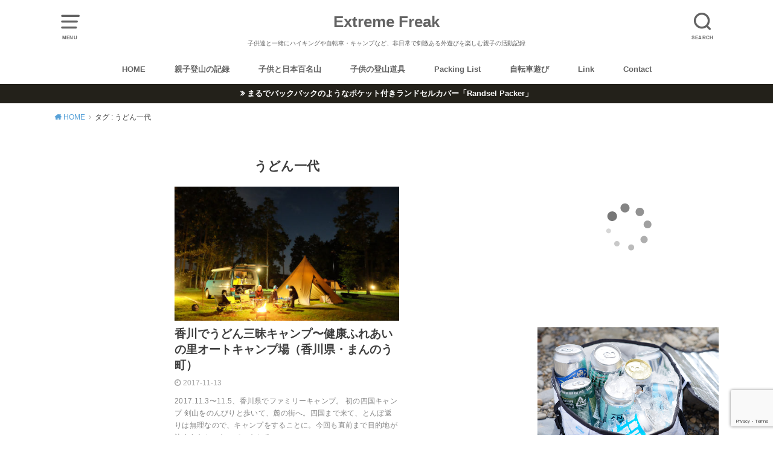

--- FILE ---
content_type: text/html; charset=UTF-8
request_url: https://extreme-freak.com/tag/%E3%81%86%E3%81%A9%E3%82%93%E4%B8%80%E4%BB%A3
body_size: 22016
content:
<!doctype html>
<html lang="ja">

<head>

	<meta charset="utf-8">
	<meta http-equiv="X-UA-Compatible" content="IE=edge">
	<meta name="HandheldFriendly" content="True">
	<meta name="MobileOptimized" content="320">
	<meta name="viewport" content="width=device-width, initial-scale=1"/>
	<link rel="pingback" href="https://extreme-freak.com/xmlrpc.php"><title>うどん一代 &#8211; Extreme Freak</title>
<meta name='robots' content='max-image-preview:large' />
<link rel='dns-prefetch' href='//www.google.com' />
<link rel="alternate" type="application/rss+xml" title="Extreme Freak &raquo; フィード" href="https://extreme-freak.com/feed" />
<link rel="alternate" type="application/rss+xml" title="Extreme Freak &raquo; コメントフィード" href="https://extreme-freak.com/comments/feed" />
<script type="text/javascript" id="wpp-js" src="https://extreme-freak.com/wp-content/plugins/wordpress-popular-posts/assets/js/wpp.min.js?ver=7.3.6" data-sampling="0" data-sampling-rate="100" data-api-url="https://extreme-freak.com/wp-json/wordpress-popular-posts" data-post-id="0" data-token="cf2d07859d" data-lang="0" data-debug="0"></script>
<link rel="alternate" type="application/rss+xml" title="Extreme Freak &raquo; うどん一代 タグのフィード" href="https://extreme-freak.com/tag/%e3%81%86%e3%81%a9%e3%82%93%e4%b8%80%e4%bb%a3/feed" />
<style id='wp-img-auto-sizes-contain-inline-css' type='text/css'>
img:is([sizes=auto i],[sizes^="auto," i]){contain-intrinsic-size:3000px 1500px}
/*# sourceURL=wp-img-auto-sizes-contain-inline-css */
</style>
<style id='wp-emoji-styles-inline-css' type='text/css'>

	img.wp-smiley, img.emoji {
		display: inline !important;
		border: none !important;
		box-shadow: none !important;
		height: 1em !important;
		width: 1em !important;
		margin: 0 0.07em !important;
		vertical-align: -0.1em !important;
		background: none !important;
		padding: 0 !important;
	}
/*# sourceURL=wp-emoji-styles-inline-css */
</style>
<style id='wp-block-library-inline-css' type='text/css'>
:root{--wp-block-synced-color:#7a00df;--wp-block-synced-color--rgb:122,0,223;--wp-bound-block-color:var(--wp-block-synced-color);--wp-editor-canvas-background:#ddd;--wp-admin-theme-color:#007cba;--wp-admin-theme-color--rgb:0,124,186;--wp-admin-theme-color-darker-10:#006ba1;--wp-admin-theme-color-darker-10--rgb:0,107,160.5;--wp-admin-theme-color-darker-20:#005a87;--wp-admin-theme-color-darker-20--rgb:0,90,135;--wp-admin-border-width-focus:2px}@media (min-resolution:192dpi){:root{--wp-admin-border-width-focus:1.5px}}.wp-element-button{cursor:pointer}:root .has-very-light-gray-background-color{background-color:#eee}:root .has-very-dark-gray-background-color{background-color:#313131}:root .has-very-light-gray-color{color:#eee}:root .has-very-dark-gray-color{color:#313131}:root .has-vivid-green-cyan-to-vivid-cyan-blue-gradient-background{background:linear-gradient(135deg,#00d084,#0693e3)}:root .has-purple-crush-gradient-background{background:linear-gradient(135deg,#34e2e4,#4721fb 50%,#ab1dfe)}:root .has-hazy-dawn-gradient-background{background:linear-gradient(135deg,#faaca8,#dad0ec)}:root .has-subdued-olive-gradient-background{background:linear-gradient(135deg,#fafae1,#67a671)}:root .has-atomic-cream-gradient-background{background:linear-gradient(135deg,#fdd79a,#004a59)}:root .has-nightshade-gradient-background{background:linear-gradient(135deg,#330968,#31cdcf)}:root .has-midnight-gradient-background{background:linear-gradient(135deg,#020381,#2874fc)}:root{--wp--preset--font-size--normal:16px;--wp--preset--font-size--huge:42px}.has-regular-font-size{font-size:1em}.has-larger-font-size{font-size:2.625em}.has-normal-font-size{font-size:var(--wp--preset--font-size--normal)}.has-huge-font-size{font-size:var(--wp--preset--font-size--huge)}.has-text-align-center{text-align:center}.has-text-align-left{text-align:left}.has-text-align-right{text-align:right}.has-fit-text{white-space:nowrap!important}#end-resizable-editor-section{display:none}.aligncenter{clear:both}.items-justified-left{justify-content:flex-start}.items-justified-center{justify-content:center}.items-justified-right{justify-content:flex-end}.items-justified-space-between{justify-content:space-between}.screen-reader-text{border:0;clip-path:inset(50%);height:1px;margin:-1px;overflow:hidden;padding:0;position:absolute;width:1px;word-wrap:normal!important}.screen-reader-text:focus{background-color:#ddd;clip-path:none;color:#444;display:block;font-size:1em;height:auto;left:5px;line-height:normal;padding:15px 23px 14px;text-decoration:none;top:5px;width:auto;z-index:100000}html :where(.has-border-color){border-style:solid}html :where([style*=border-top-color]){border-top-style:solid}html :where([style*=border-right-color]){border-right-style:solid}html :where([style*=border-bottom-color]){border-bottom-style:solid}html :where([style*=border-left-color]){border-left-style:solid}html :where([style*=border-width]){border-style:solid}html :where([style*=border-top-width]){border-top-style:solid}html :where([style*=border-right-width]){border-right-style:solid}html :where([style*=border-bottom-width]){border-bottom-style:solid}html :where([style*=border-left-width]){border-left-style:solid}html :where(img[class*=wp-image-]){height:auto;max-width:100%}:where(figure){margin:0 0 1em}html :where(.is-position-sticky){--wp-admin--admin-bar--position-offset:var(--wp-admin--admin-bar--height,0px)}@media screen and (max-width:600px){html :where(.is-position-sticky){--wp-admin--admin-bar--position-offset:0px}}

/*# sourceURL=wp-block-library-inline-css */
</style><style id='wp-block-heading-inline-css' type='text/css'>
h1:where(.wp-block-heading).has-background,h2:where(.wp-block-heading).has-background,h3:where(.wp-block-heading).has-background,h4:where(.wp-block-heading).has-background,h5:where(.wp-block-heading).has-background,h6:where(.wp-block-heading).has-background{padding:1.25em 2.375em}h1.has-text-align-left[style*=writing-mode]:where([style*=vertical-lr]),h1.has-text-align-right[style*=writing-mode]:where([style*=vertical-rl]),h2.has-text-align-left[style*=writing-mode]:where([style*=vertical-lr]),h2.has-text-align-right[style*=writing-mode]:where([style*=vertical-rl]),h3.has-text-align-left[style*=writing-mode]:where([style*=vertical-lr]),h3.has-text-align-right[style*=writing-mode]:where([style*=vertical-rl]),h4.has-text-align-left[style*=writing-mode]:where([style*=vertical-lr]),h4.has-text-align-right[style*=writing-mode]:where([style*=vertical-rl]),h5.has-text-align-left[style*=writing-mode]:where([style*=vertical-lr]),h5.has-text-align-right[style*=writing-mode]:where([style*=vertical-rl]),h6.has-text-align-left[style*=writing-mode]:where([style*=vertical-lr]),h6.has-text-align-right[style*=writing-mode]:where([style*=vertical-rl]){rotate:180deg}
/*# sourceURL=https://extreme-freak.com/wp-includes/blocks/heading/style.min.css */
</style>
<style id='wp-block-list-inline-css' type='text/css'>
ol,ul{box-sizing:border-box}:root :where(.wp-block-list.has-background){padding:1.25em 2.375em}
/*# sourceURL=https://extreme-freak.com/wp-includes/blocks/list/style.min.css */
</style>
<style id='wp-block-paragraph-inline-css' type='text/css'>
.is-small-text{font-size:.875em}.is-regular-text{font-size:1em}.is-large-text{font-size:2.25em}.is-larger-text{font-size:3em}.has-drop-cap:not(:focus):first-letter{float:left;font-size:8.4em;font-style:normal;font-weight:100;line-height:.68;margin:.05em .1em 0 0;text-transform:uppercase}body.rtl .has-drop-cap:not(:focus):first-letter{float:none;margin-left:.1em}p.has-drop-cap.has-background{overflow:hidden}:root :where(p.has-background){padding:1.25em 2.375em}:where(p.has-text-color:not(.has-link-color)) a{color:inherit}p.has-text-align-left[style*="writing-mode:vertical-lr"],p.has-text-align-right[style*="writing-mode:vertical-rl"]{rotate:180deg}
/*# sourceURL=https://extreme-freak.com/wp-includes/blocks/paragraph/style.min.css */
</style>
<style id='global-styles-inline-css' type='text/css'>
:root{--wp--preset--aspect-ratio--square: 1;--wp--preset--aspect-ratio--4-3: 4/3;--wp--preset--aspect-ratio--3-4: 3/4;--wp--preset--aspect-ratio--3-2: 3/2;--wp--preset--aspect-ratio--2-3: 2/3;--wp--preset--aspect-ratio--16-9: 16/9;--wp--preset--aspect-ratio--9-16: 9/16;--wp--preset--color--black: #000000;--wp--preset--color--cyan-bluish-gray: #abb8c3;--wp--preset--color--white: #ffffff;--wp--preset--color--pale-pink: #f78da7;--wp--preset--color--vivid-red: #cf2e2e;--wp--preset--color--luminous-vivid-orange: #ff6900;--wp--preset--color--luminous-vivid-amber: #fcb900;--wp--preset--color--light-green-cyan: #7bdcb5;--wp--preset--color--vivid-green-cyan: #00d084;--wp--preset--color--pale-cyan-blue: #8ed1fc;--wp--preset--color--vivid-cyan-blue: #0693e3;--wp--preset--color--vivid-purple: #9b51e0;--wp--preset--gradient--vivid-cyan-blue-to-vivid-purple: linear-gradient(135deg,rgb(6,147,227) 0%,rgb(155,81,224) 100%);--wp--preset--gradient--light-green-cyan-to-vivid-green-cyan: linear-gradient(135deg,rgb(122,220,180) 0%,rgb(0,208,130) 100%);--wp--preset--gradient--luminous-vivid-amber-to-luminous-vivid-orange: linear-gradient(135deg,rgb(252,185,0) 0%,rgb(255,105,0) 100%);--wp--preset--gradient--luminous-vivid-orange-to-vivid-red: linear-gradient(135deg,rgb(255,105,0) 0%,rgb(207,46,46) 100%);--wp--preset--gradient--very-light-gray-to-cyan-bluish-gray: linear-gradient(135deg,rgb(238,238,238) 0%,rgb(169,184,195) 100%);--wp--preset--gradient--cool-to-warm-spectrum: linear-gradient(135deg,rgb(74,234,220) 0%,rgb(151,120,209) 20%,rgb(207,42,186) 40%,rgb(238,44,130) 60%,rgb(251,105,98) 80%,rgb(254,248,76) 100%);--wp--preset--gradient--blush-light-purple: linear-gradient(135deg,rgb(255,206,236) 0%,rgb(152,150,240) 100%);--wp--preset--gradient--blush-bordeaux: linear-gradient(135deg,rgb(254,205,165) 0%,rgb(254,45,45) 50%,rgb(107,0,62) 100%);--wp--preset--gradient--luminous-dusk: linear-gradient(135deg,rgb(255,203,112) 0%,rgb(199,81,192) 50%,rgb(65,88,208) 100%);--wp--preset--gradient--pale-ocean: linear-gradient(135deg,rgb(255,245,203) 0%,rgb(182,227,212) 50%,rgb(51,167,181) 100%);--wp--preset--gradient--electric-grass: linear-gradient(135deg,rgb(202,248,128) 0%,rgb(113,206,126) 100%);--wp--preset--gradient--midnight: linear-gradient(135deg,rgb(2,3,129) 0%,rgb(40,116,252) 100%);--wp--preset--font-size--small: 13px;--wp--preset--font-size--medium: 20px;--wp--preset--font-size--large: 36px;--wp--preset--font-size--x-large: 42px;--wp--preset--spacing--20: 0.44rem;--wp--preset--spacing--30: 0.67rem;--wp--preset--spacing--40: 1rem;--wp--preset--spacing--50: 1.5rem;--wp--preset--spacing--60: 2.25rem;--wp--preset--spacing--70: 3.38rem;--wp--preset--spacing--80: 5.06rem;--wp--preset--shadow--natural: 6px 6px 9px rgba(0, 0, 0, 0.2);--wp--preset--shadow--deep: 12px 12px 50px rgba(0, 0, 0, 0.4);--wp--preset--shadow--sharp: 6px 6px 0px rgba(0, 0, 0, 0.2);--wp--preset--shadow--outlined: 6px 6px 0px -3px rgb(255, 255, 255), 6px 6px rgb(0, 0, 0);--wp--preset--shadow--crisp: 6px 6px 0px rgb(0, 0, 0);}:where(.is-layout-flex){gap: 0.5em;}:where(.is-layout-grid){gap: 0.5em;}body .is-layout-flex{display: flex;}.is-layout-flex{flex-wrap: wrap;align-items: center;}.is-layout-flex > :is(*, div){margin: 0;}body .is-layout-grid{display: grid;}.is-layout-grid > :is(*, div){margin: 0;}:where(.wp-block-columns.is-layout-flex){gap: 2em;}:where(.wp-block-columns.is-layout-grid){gap: 2em;}:where(.wp-block-post-template.is-layout-flex){gap: 1.25em;}:where(.wp-block-post-template.is-layout-grid){gap: 1.25em;}.has-black-color{color: var(--wp--preset--color--black) !important;}.has-cyan-bluish-gray-color{color: var(--wp--preset--color--cyan-bluish-gray) !important;}.has-white-color{color: var(--wp--preset--color--white) !important;}.has-pale-pink-color{color: var(--wp--preset--color--pale-pink) !important;}.has-vivid-red-color{color: var(--wp--preset--color--vivid-red) !important;}.has-luminous-vivid-orange-color{color: var(--wp--preset--color--luminous-vivid-orange) !important;}.has-luminous-vivid-amber-color{color: var(--wp--preset--color--luminous-vivid-amber) !important;}.has-light-green-cyan-color{color: var(--wp--preset--color--light-green-cyan) !important;}.has-vivid-green-cyan-color{color: var(--wp--preset--color--vivid-green-cyan) !important;}.has-pale-cyan-blue-color{color: var(--wp--preset--color--pale-cyan-blue) !important;}.has-vivid-cyan-blue-color{color: var(--wp--preset--color--vivid-cyan-blue) !important;}.has-vivid-purple-color{color: var(--wp--preset--color--vivid-purple) !important;}.has-black-background-color{background-color: var(--wp--preset--color--black) !important;}.has-cyan-bluish-gray-background-color{background-color: var(--wp--preset--color--cyan-bluish-gray) !important;}.has-white-background-color{background-color: var(--wp--preset--color--white) !important;}.has-pale-pink-background-color{background-color: var(--wp--preset--color--pale-pink) !important;}.has-vivid-red-background-color{background-color: var(--wp--preset--color--vivid-red) !important;}.has-luminous-vivid-orange-background-color{background-color: var(--wp--preset--color--luminous-vivid-orange) !important;}.has-luminous-vivid-amber-background-color{background-color: var(--wp--preset--color--luminous-vivid-amber) !important;}.has-light-green-cyan-background-color{background-color: var(--wp--preset--color--light-green-cyan) !important;}.has-vivid-green-cyan-background-color{background-color: var(--wp--preset--color--vivid-green-cyan) !important;}.has-pale-cyan-blue-background-color{background-color: var(--wp--preset--color--pale-cyan-blue) !important;}.has-vivid-cyan-blue-background-color{background-color: var(--wp--preset--color--vivid-cyan-blue) !important;}.has-vivid-purple-background-color{background-color: var(--wp--preset--color--vivid-purple) !important;}.has-black-border-color{border-color: var(--wp--preset--color--black) !important;}.has-cyan-bluish-gray-border-color{border-color: var(--wp--preset--color--cyan-bluish-gray) !important;}.has-white-border-color{border-color: var(--wp--preset--color--white) !important;}.has-pale-pink-border-color{border-color: var(--wp--preset--color--pale-pink) !important;}.has-vivid-red-border-color{border-color: var(--wp--preset--color--vivid-red) !important;}.has-luminous-vivid-orange-border-color{border-color: var(--wp--preset--color--luminous-vivid-orange) !important;}.has-luminous-vivid-amber-border-color{border-color: var(--wp--preset--color--luminous-vivid-amber) !important;}.has-light-green-cyan-border-color{border-color: var(--wp--preset--color--light-green-cyan) !important;}.has-vivid-green-cyan-border-color{border-color: var(--wp--preset--color--vivid-green-cyan) !important;}.has-pale-cyan-blue-border-color{border-color: var(--wp--preset--color--pale-cyan-blue) !important;}.has-vivid-cyan-blue-border-color{border-color: var(--wp--preset--color--vivid-cyan-blue) !important;}.has-vivid-purple-border-color{border-color: var(--wp--preset--color--vivid-purple) !important;}.has-vivid-cyan-blue-to-vivid-purple-gradient-background{background: var(--wp--preset--gradient--vivid-cyan-blue-to-vivid-purple) !important;}.has-light-green-cyan-to-vivid-green-cyan-gradient-background{background: var(--wp--preset--gradient--light-green-cyan-to-vivid-green-cyan) !important;}.has-luminous-vivid-amber-to-luminous-vivid-orange-gradient-background{background: var(--wp--preset--gradient--luminous-vivid-amber-to-luminous-vivid-orange) !important;}.has-luminous-vivid-orange-to-vivid-red-gradient-background{background: var(--wp--preset--gradient--luminous-vivid-orange-to-vivid-red) !important;}.has-very-light-gray-to-cyan-bluish-gray-gradient-background{background: var(--wp--preset--gradient--very-light-gray-to-cyan-bluish-gray) !important;}.has-cool-to-warm-spectrum-gradient-background{background: var(--wp--preset--gradient--cool-to-warm-spectrum) !important;}.has-blush-light-purple-gradient-background{background: var(--wp--preset--gradient--blush-light-purple) !important;}.has-blush-bordeaux-gradient-background{background: var(--wp--preset--gradient--blush-bordeaux) !important;}.has-luminous-dusk-gradient-background{background: var(--wp--preset--gradient--luminous-dusk) !important;}.has-pale-ocean-gradient-background{background: var(--wp--preset--gradient--pale-ocean) !important;}.has-electric-grass-gradient-background{background: var(--wp--preset--gradient--electric-grass) !important;}.has-midnight-gradient-background{background: var(--wp--preset--gradient--midnight) !important;}.has-small-font-size{font-size: var(--wp--preset--font-size--small) !important;}.has-medium-font-size{font-size: var(--wp--preset--font-size--medium) !important;}.has-large-font-size{font-size: var(--wp--preset--font-size--large) !important;}.has-x-large-font-size{font-size: var(--wp--preset--font-size--x-large) !important;}
/*# sourceURL=global-styles-inline-css */
</style>

<style id='classic-theme-styles-inline-css' type='text/css'>
/*! This file is auto-generated */
.wp-block-button__link{color:#fff;background-color:#32373c;border-radius:9999px;box-shadow:none;text-decoration:none;padding:calc(.667em + 2px) calc(1.333em + 2px);font-size:1.125em}.wp-block-file__button{background:#32373c;color:#fff;text-decoration:none}
/*# sourceURL=/wp-includes/css/classic-themes.min.css */
</style>
<link rel='stylesheet' id='contact-form-7-css' href='https://extreme-freak.com/wp-content/plugins/contact-form-7/includes/css/styles.css?ver=6.1.4' type='text/css' media='all' />
<link rel='stylesheet' id='wordpress-popular-posts-css-css' href='https://extreme-freak.com/wp-content/plugins/wordpress-popular-posts/assets/css/wpp.css?ver=7.3.6' type='text/css' media='all' />
<link rel='stylesheet' id='yyi_rinker_stylesheet-css' href='https://extreme-freak.com/wp-content/plugins/yyi-rinker/css/style.css?v=1.11.1' type='text/css' media='all' />
<link rel='stylesheet' id='style-css' href='https://extreme-freak.com/wp-content/themes/yswallow/style.css' type='text/css' media='all' />
<style id='style-inline-css' type='text/css'>
.animated{animation-duration:1.2s;animation-fill-mode:both;animation-delay:0s;animation-timing-function:ease-out}.wpcf7 .screen-reader-response{position:static}.animated{animation-fill-mode:none}@keyframes fadeIn{from{opacity:0}to{opacity:1}}.fadeIn{animation-name:fadeIn}@keyframes fadeInDown{from{opacity:0;transform:translate3d(0,-10px,0)}to{opacity:1;transform:none}}.fadeInDown{animation-name:fadeInDown}@keyframes fadeInDownBig{from{opacity:0;transform:translate3d(0,-100%,0)}to{opacity:1;transform:none}}.fadeInDownBig{animation-name:fadeInDownBig}@keyframes fadeInLeft{from{opacity:0;transform:translate3d(-10px,0,0)}to{opacity:1;transform:none}}.fadeInLeft{animation-name:fadeInLeft}@keyframes fadeInLeftBig{from{opacity:0;transform:translate3d(-100%,0,0)}to{opacity:1;transform:none}}.fadeInLeftBig{animation-name:fadeInLeftBig}@keyframes fadeInRight{from{opacity:0;transform:translate3d(10px,0,0)}to{opacity:1;transform:none}}.fadeInRight{animation-name:fadeInRight}@keyframes fadeInRightBig{from{opacity:0;transform:translate3d(100%,0,0)}to{opacity:1;transform:none}}.fadeInRightBig{animation-name:fadeInRightBig}@keyframes fadeInUp{from{opacity:0;transform:translate3d(0,10px,0)}to{opacity:1;transform:none}}.fadeInUp{animation-name:fadeInUp}@keyframes fadeInUpBig{from{opacity:0;transform:translate3d(0,100%,0)}to{opacity:1;transform:none}}.fadeInUpBig{animation-name:fadeInUpBig}
/*# sourceURL=style-inline-css */
</style>
<link rel='stylesheet' id='child-style-css' href='https://extreme-freak.com/wp-content/themes/yswallow_custom/style.css' type='text/css' media='all' />
<link rel='stylesheet' id='fontawesome-css' href='https://extreme-freak.com/wp-content/themes/yswallow/library/css/font-awesome.min.css' type='text/css' media='all' />
<link rel='stylesheet' id='wp-associate-post-r2-css' href='https://extreme-freak.com/wp-content/plugins/wp-associate-post-r2/css/skin-standard.css?ver=5.0.1' type='text/css' media='all' />
<script type="text/javascript" src="https://extreme-freak.com/wp-includes/js/jquery/jquery.min.js?ver=3.7.1" id="jquery-core-js"></script>
<script type="text/javascript" src="https://extreme-freak.com/wp-includes/js/jquery/jquery-migrate.min.js?ver=3.4.1" id="jquery-migrate-js"></script>
<link rel="https://api.w.org/" href="https://extreme-freak.com/wp-json/" /><link rel="alternate" title="JSON" type="application/json" href="https://extreme-freak.com/wp-json/wp/v2/tags/1042" /><link rel="EditURI" type="application/rsd+xml" title="RSD" href="https://extreme-freak.com/xmlrpc.php?rsd" />
<meta name="generator" content="WordPress 6.9" />
            <style id="wpp-loading-animation-styles">@-webkit-keyframes bgslide{from{background-position-x:0}to{background-position-x:-200%}}@keyframes bgslide{from{background-position-x:0}to{background-position-x:-200%}}.wpp-widget-block-placeholder,.wpp-shortcode-placeholder{margin:0 auto;width:60px;height:3px;background:#dd3737;background:linear-gradient(90deg,#dd3737 0%,#571313 10%,#dd3737 100%);background-size:200% auto;border-radius:3px;-webkit-animation:bgslide 1s infinite linear;animation:bgslide 1s infinite linear}</style>
            <style>
.yyi-rinker-images {
    display: flex;
    justify-content: center;
    align-items: center;
    position: relative;

}
div.yyi-rinker-image img.yyi-rinker-main-img.hidden {
    display: none;
}

.yyi-rinker-images-arrow {
    cursor: pointer;
    position: absolute;
    top: 50%;
    display: block;
    margin-top: -11px;
    opacity: 0.6;
    width: 22px;
}

.yyi-rinker-images-arrow-left{
    left: -10px;
}
.yyi-rinker-images-arrow-right{
    right: -10px;
}

.yyi-rinker-images-arrow-left.hidden {
    display: none;
}

.yyi-rinker-images-arrow-right.hidden {
    display: none;
}
div.yyi-rinker-contents.yyi-rinker-design-tate  div.yyi-rinker-box{
    flex-direction: column;
}

div.yyi-rinker-contents.yyi-rinker-design-slim div.yyi-rinker-box .yyi-rinker-links {
    flex-direction: column;
}

div.yyi-rinker-contents.yyi-rinker-design-slim div.yyi-rinker-info {
    width: 100%;
}

div.yyi-rinker-contents.yyi-rinker-design-slim .yyi-rinker-title {
    text-align: center;
}

div.yyi-rinker-contents.yyi-rinker-design-slim .yyi-rinker-links {
    text-align: center;
}
div.yyi-rinker-contents.yyi-rinker-design-slim .yyi-rinker-image {
    margin: auto;
}

div.yyi-rinker-contents.yyi-rinker-design-slim div.yyi-rinker-info ul.yyi-rinker-links li {
	align-self: stretch;
}
div.yyi-rinker-contents.yyi-rinker-design-slim div.yyi-rinker-box div.yyi-rinker-info {
	padding: 0;
}
div.yyi-rinker-contents.yyi-rinker-design-slim div.yyi-rinker-box {
	flex-direction: column;
	padding: 14px 5px 0;
}

.yyi-rinker-design-slim div.yyi-rinker-box div.yyi-rinker-info {
	text-align: center;
}

.yyi-rinker-design-slim div.price-box span.price {
	display: block;
}

div.yyi-rinker-contents.yyi-rinker-design-slim div.yyi-rinker-info div.yyi-rinker-title a{
	font-size:16px;
}

div.yyi-rinker-contents.yyi-rinker-design-slim ul.yyi-rinker-links li.amazonkindlelink:before,  div.yyi-rinker-contents.yyi-rinker-design-slim ul.yyi-rinker-links li.amazonlink:before,  div.yyi-rinker-contents.yyi-rinker-design-slim ul.yyi-rinker-links li.rakutenlink:before, div.yyi-rinker-contents.yyi-rinker-design-slim ul.yyi-rinker-links li.yahoolink:before, div.yyi-rinker-contents.yyi-rinker-design-slim ul.yyi-rinker-links li.mercarilink:before {
	font-size:12px;
}

div.yyi-rinker-contents.yyi-rinker-design-slim ul.yyi-rinker-links li a {
	font-size: 13px;
}
.entry-content ul.yyi-rinker-links li {
	padding: 0;
}

div.yyi-rinker-contents .yyi-rinker-attention.attention_desing_right_ribbon {
    width: 89px;
    height: 91px;
    position: absolute;
    top: -1px;
    right: -1px;
    left: auto;
    overflow: hidden;
}

div.yyi-rinker-contents .yyi-rinker-attention.attention_desing_right_ribbon span {
    display: inline-block;
    width: 146px;
    position: absolute;
    padding: 4px 0;
    left: -13px;
    top: 12px;
    text-align: center;
    font-size: 12px;
    line-height: 24px;
    -webkit-transform: rotate(45deg);
    transform: rotate(45deg);
    box-shadow: 0 1px 3px rgba(0, 0, 0, 0.2);
}

div.yyi-rinker-contents .yyi-rinker-attention.attention_desing_right_ribbon {
    background: none;
}
.yyi-rinker-attention.attention_desing_right_ribbon .yyi-rinker-attention-after,
.yyi-rinker-attention.attention_desing_right_ribbon .yyi-rinker-attention-before{
display:none;
}
div.yyi-rinker-use-right_ribbon div.yyi-rinker-title {
    margin-right: 2rem;
}

				</style>
<!-- Google tag (gtag.js) -->
<script async src="https://www.googletagmanager.com/gtag/js?id=G-1V2ZVDFXDH"></script>
<script>
  window.dataLayer = window.dataLayer || [];
  function gtag(){dataLayer.push(arguments);}
  gtag('js', new Date());

  gtag('config', 'G-1V2ZVDFXDH');
</script><style type="text/css">
body, #breadcrumb li a::after{ color: #3E3E3E;}
a, #breadcrumb li a i, .authorbox .author_sns li a::before,.widget li a:after{ color: #57a1d8;}
a:hover{ color: #9eccef;}
.article-footer .post-categories li a,.article-footer .tags a{ background: #57a1d8; border-color:#57a1d8;}
.article-footer .tags a{ color:#57a1d8; background: none;}
.article-footer .post-categories li a:hover,.article-footer .tags a:hover{ background:#9eccef;  border-color:#9eccef;}
input[type="text"],input[type="password"],input[type="datetime"],input[type="datetime-local"],input[type="date"],input[type="month"],input[type="time"],input[type="week"],input[type="number"],input[type="email"],input[type="url"],input[type="search"],input[type="tel"],input[type="color"],select,textarea,.field { background-color: #ffffff;}
#header{ color: #636363; background: #ffffff;}
#logo a{ color: #636363;}
@media only screen and (min-width: 768px) {
	#g_nav .nav > li::after{ background: #636363;}
	#g_nav .nav li ul.sub-menu, #g_nav .nav li ul.children{ background: #5e5e5e;color: #ffffff;}
	.archives-list .post-list a .eyecatch::after{ background: #57a1d8;}
}

.slick-prev:before, .slick-next:before, .accordionBtn, #submit, button, html input[type="button"], input[type="reset"], input[type="submit"], .pagination a:hover, .pagination a:focus,.page-links a:hover, .page-links a:focus { background-color: #57a1d8;}
.accordionBtn.active, #submit:hover, #submit:focus{ background-color: #9eccef;}
.entry-content h2, .homeadd_wrap .widgettitle, .widgettitle, .eyecatch .cat-name, ul.wpp-list li a:before, .cat_postlist .catttl span::before, .cat_postlist .catttl span::after, .accordion::before{ background: #1c7062; color: #ffffff;}
.entry-content h3,.entry-content h4{ border-color: #1c7062;}
.h_balloon .entry-content h2:after{ border-top-color: #1c7062;}
.entry-content ol li:before{ background: #1c7062; border-color: #1c7062;  color: #ffffff;}
.entry-content ol li ol li:before{ color: #1c7062;}
.entry-content ul li:before{ color: #1c7062;}
.entry-content blockquote::before,.entry-content blockquote::after{color: #1c7062;}

.btn-wrap a{background: #57a1d8;border: 1px solid #57a1d8;}
.btn-wrap a:hover,.widget .btn-wrap:not(.simple) a:hover{color: #57a1d8;border-color: #57a1d8;}
.btn-wrap.simple a, .pagination a, .pagination span,.page-links a{border-color: #57a1d8; color: #57a1d8;}
.btn-wrap.simple a:hover, .pagination .current,.pagination .current:hover,.page-links ul > li > span{background-color: #57a1d8;}

#footer-top::before{background-color: #1c7062;}
#footer,.cta-inner{background-color: #5e5e5e; color: #ffffff;}

</style>
		<style type="text/css" id="wp-custom-css">
			/* ************************************* */
/* カエレバ、ヨメレバ、トマレバ */
/* ************************************* */
/* 基本style */
.kaerebalink-box,
.booklink-box,
.tomarebalink-box{
border: 3px double #ccc;
padding: 3%;
margin: 1em 0 2.5em;
overflow: hidden;
font-size: small;
}
.kaerebalink-box a,
.booklink-box a,
.tomarebalink-box a{
text-decoration: none;
color: initial;
}
.kaerebalink-box a[target="_blank"]::after,
.booklink-box a[target="_blank"]::after,
.tomarebalink-box a[target="_blank"]::after{
content: none;
}
.kaerebalink-image,
.booklink-image,
.tomarebalink-image{
max-width: 150px;
text-align: center;
margin: 10px auto!important;
float: none!important;
}
.kaerebalink-name,
.booklink-name,
.tomarebalink-name{
font-weight: bold;
font-size: 120%;
line-height: 1.8!important;
margin-bottom: 10px!important;
}
.kaerebalink-name p:empty,
.booklink-name p:empty,
.tomarebalink-name p:empty{
display: none;
}
.kaerebalink-powered-date,
.booklink-powered-date,
.tomarebalink-powered-date,
.kaerebalink-detail,
.booklink-detail,
.tomarebalink-address{
font-size: 10px!important;
font-weight: normal;
}
.kaerebalink-link1,
.booklink-link2,
.tomarebalink-link1{
overflow: hidden;
}
.kaerebalink-link1 div,
.booklink-link2 div,
.tomarebalink-link1 div{
background-image: none!important;
margin: 0!important;
padding: 3px!important;
display: inline-block!important;
width: 48.5%;
}
.kaerebalink-link1 div a,
.booklink-link2 div a,
.tomarebalink-link1 div a{
border-width: 2px;
border-style: solid;
font-size: 90%;
font-weight: bold;
border-radius: 5px;
padding: 0.7em 0.3em;
width: 100%;
text-align: center;
display: block;
box-shadow: 1px 1px 2px rgba(0, 0, 0, 0.1);
}
.kaerebalink-link1 div a:hover,
.booklink-link2 div a:hover,
.tomarebalink-link1 div a:hover{
color: #fff;
box-shadow: 1px 4px 4px rgba(0, 0, 0, 0.15);
transform:translate(-1px, -2px);
}
.kaerebalink-link1 div a:active,
.booklink-link2 div a:active,
.tomarebalink-link1 div a:active{
transform:translate(0, 1px);
}
.kaerebalink-link1 div img,
.booklink-link2 div img,
.tomarebalink-link1 div img{
display: none;
}

/* 画面幅768px以上の場合のstyle */
@media only screen and (min-width: 768px) {
.kaerebalink-image,
.booklink-image,
.tomarebalink-image{
float: left!important;
margin: 0 1.5em 0.5em 0!important;
}
.kaerebalink-link1 div,
.booklink-link2 div,
.tomarebalink-link1 div{
width: 11em;
}
}


/* ▼ボタンカラーここから▼ */
.shoplinkamazon a{
color: #e89713;
}
.shoplinkrakuten a{
color: #d91414;
}
.shoplinkyahoo a{
color: #691ed5;
}
.shoplinkjalan a{
color: #ed5016;
}
.shoplinkjtb a{
color: #e10b0b;
}
.shoplinkknt a{
color: #0f75c2;
}
.shoplinkikyu a{
color: #18b412;
}
.shoplinkrurubu a{
color: #0f32a3;
}
.shoplinkamazon a:hover{
background-color: #e89713;
border-color: #e89713;
}
.shoplinkrakuten a:hover{
background-color: #d91414;
border-color: #d91414;
}
.shoplinkyahoo a:hover{
background-color: #691ed5;
border-color: #691ed5;
}
.shoplinkjalan a:hover{
background-color: #ed5016;
border-color: #ed5016;
}
.shoplinkjtb a:hover{
background-color: #e10b0b;
border-color: #e10b0b;
}
.shoplinkknt a:hover{
background-color: #0f75c2;
border-color: #0f75c2;
}
.shoplinkikyu a:hover{
background-color: #18b412;
border-color: #18b412;
}
.shoplinkrurubu a:hover{
background-color: #0f32a3;
border-color: #0f32a3;
}
/* ▲ボタンカラーここまで▲ */


/*金色のマーカー*/
.marker_Gold {
background: linear-gradient(transparent 70%,#e6b422 70%)
}


body {
font-family: 'Noto Sans JP','Lato', sans-serif;
}		</style>
		</head>

<body class="archive tag tag-1042 wp-theme-yswallow wp-child-theme-yswallow_custom pd_normal h_default undo_off catlabeloff pannavi_on">
	<div id="container">


<header id="header" class="header animated fadeIn">
<div id="inner-header" class="wrap cf">

<a href="#spnavi" data-remodal-target="spnavi" class="nav_btn"><span class="text">MENU</span></a><div class="remodal" data-remodal-id="spnavi" data-remodal-options="hashTracking:false"><button data-remodal-action="close" class="remodal-close"><span class="text gf">CLOSE</span></button><div id="nav_menu-3" class="widget widget_nav_menu"><div class="menu-navi-container"><ul id="menu-navi" class="menu"><li id="menu-item-2928" class="menu-item menu-item-type-custom menu-item-object-custom menu-item-home menu-item-2928"><a href="http://extreme-freak.com/">HOME</a></li>
<li id="menu-item-3974" class="menu-item menu-item-type-taxonomy menu-item-object-category menu-item-has-children menu-item-3974"><a href="https://extreme-freak.com/category/hiking">親子登山の記録</a>
<ul class="sub-menu">
	<li id="menu-item-3978" class="menu-item menu-item-type-taxonomy menu-item-object-category menu-item-3978"><a href="https://extreme-freak.com/category/hiking/northern-alps">北アルプス</a></li>
	<li id="menu-item-3975" class="menu-item menu-item-type-taxonomy menu-item-object-category menu-item-3975"><a href="https://extreme-freak.com/category/hiking/central-alps">中央アルプス</a></li>
	<li id="menu-item-3979" class="menu-item menu-item-type-taxonomy menu-item-object-category menu-item-3979"><a href="https://extreme-freak.com/category/hiking/southern-alps">南アルプス</a></li>
	<li id="menu-item-3977" class="menu-item menu-item-type-taxonomy menu-item-object-category menu-item-3977"><a href="https://extreme-freak.com/category/hiking/yatsugatake">八ヶ岳</a></li>
	<li id="menu-item-3971" class="menu-item menu-item-type-taxonomy menu-item-object-category menu-item-3971"><a href="https://extreme-freak.com/category/hiking/oze">尾瀬</a></li>
	<li id="menu-item-3969" class="menu-item menu-item-type-taxonomy menu-item-object-category menu-item-3969"><a href="https://extreme-freak.com/category/hiking/okutama">奥多摩</a></li>
	<li id="menu-item-3970" class="menu-item menu-item-type-taxonomy menu-item-object-category menu-item-3970"><a href="https://extreme-freak.com/category/hiking/okuchichibu">奥秩父</a></li>
	<li id="menu-item-3976" class="menu-item menu-item-type-taxonomy menu-item-object-category menu-item-3976"><a href="https://extreme-freak.com/category/hiking/tanzawa">丹沢</a></li>
	<li id="menu-item-6382" class="menu-item menu-item-type-taxonomy menu-item-object-category menu-item-6382"><a href="https://extreme-freak.com/category/hiking/hokkaido">北海道</a></li>
	<li id="menu-item-3972" class="menu-item menu-item-type-taxonomy menu-item-object-category menu-item-3972"><a href="https://extreme-freak.com/category/hiking/tohoku">東北</a></li>
	<li id="menu-item-3985" class="menu-item menu-item-type-taxonomy menu-item-object-category menu-item-3985"><a href="https://extreme-freak.com/category/hiking/kanto">関東</a></li>
	<li id="menu-item-3973" class="menu-item menu-item-type-taxonomy menu-item-object-category menu-item-3973"><a href="https://extreme-freak.com/category/hiking/koshinetsu">甲信越</a></li>
	<li id="menu-item-8914" class="menu-item menu-item-type-taxonomy menu-item-object-category menu-item-8914"><a href="https://extreme-freak.com/category/hiking/hokuriku">北陸</a></li>
	<li id="menu-item-8915" class="menu-item menu-item-type-taxonomy menu-item-object-category menu-item-8915"><a href="https://extreme-freak.com/category/hiking/kansai">関西</a></li>
	<li id="menu-item-11110" class="menu-item menu-item-type-taxonomy menu-item-object-category menu-item-11110"><a href="https://extreme-freak.com/category/hiking/%e4%b8%ad%e5%9b%bd%e5%9b%9b%e5%9b%bd">中国・四国</a></li>
	<li id="menu-item-18613" class="menu-item menu-item-type-taxonomy menu-item-object-category menu-item-18613"><a href="https://extreme-freak.com/category/hiking/%e4%b9%9d%e5%b7%9e">九州</a></li>
</ul>
</li>
<li id="menu-item-13079" class="menu-item menu-item-type-custom menu-item-object-custom menu-item-13079"><a href="https://extreme-freak.com/tag/100-famous-japanese-mountains">子供と日本百名山</a></li>
<li id="menu-item-4530" class="menu-item menu-item-type-taxonomy menu-item-object-category menu-item-4530"><a href="https://extreme-freak.com/category/hike/kids-hiking-gear">子供の登山道具</a></li>
<li id="menu-item-2927" class="menu-item menu-item-type-taxonomy menu-item-object-category menu-item-2927"><a href="https://extreme-freak.com/category/hike/packing">Packing List</a></li>
<li id="menu-item-22942" class="menu-item menu-item-type-taxonomy menu-item-object-category menu-item-22942"><a href="https://extreme-freak.com/category/bike-riding">自転車遊び</a></li>
<li id="menu-item-7240" class="menu-item menu-item-type-post_type menu-item-object-page menu-item-7240"><a href="https://extreme-freak.com/favorite-blog">Link</a></li>
<li id="menu-item-7965" class="menu-item menu-item-type-post_type menu-item-object-page menu-item-7965"><a href="https://extreme-freak.com/contact">Contact</a></li>
</ul></div></div><button data-remodal-action="close" class="remodal-close"><span class="text gf">CLOSE</span></button></div><div class="searchbox"><form role="search" method="get" id="searchform" class="searchform cf" action="https://extreme-freak.com/" ><input type="search" placeholder="キーワードを入力" value="" name="s" id="s" /><span class="nav_btn search_btn"><span class="text">SEARCH</span></span></form></div><div id="logo" class="fs_s sitedes_on"><p class="h1 text"><a href="https://extreme-freak.com">Extreme Freak</a></p><p class="site_description">子供達と一緒にハイキングや自転車・キャンプなど、非日常で刺激ある外遊びを楽しむ親子の活動記録</p></div><div id="g_nav" class="g_nav-sp animated anidelayS fadeIn"><nav class="menu-sp cf"><ul id="menu-navi-1" class="nav top-nav cf"><li class="menu-item menu-item-type-custom menu-item-object-custom menu-item-home menu-item-2928"><a href="http://extreme-freak.com/">HOME</a></li>
<li class="menu-item menu-item-type-taxonomy menu-item-object-category menu-item-has-children menu-item-3974"><a href="https://extreme-freak.com/category/hiking">親子登山の記録</a>
<ul class="sub-menu">
	<li class="menu-item menu-item-type-taxonomy menu-item-object-category menu-item-3978"><a href="https://extreme-freak.com/category/hiking/northern-alps">北アルプス</a></li>
	<li class="menu-item menu-item-type-taxonomy menu-item-object-category menu-item-3975"><a href="https://extreme-freak.com/category/hiking/central-alps">中央アルプス</a></li>
	<li class="menu-item menu-item-type-taxonomy menu-item-object-category menu-item-3979"><a href="https://extreme-freak.com/category/hiking/southern-alps">南アルプス</a></li>
	<li class="menu-item menu-item-type-taxonomy menu-item-object-category menu-item-3977"><a href="https://extreme-freak.com/category/hiking/yatsugatake">八ヶ岳</a></li>
	<li class="menu-item menu-item-type-taxonomy menu-item-object-category menu-item-3971"><a href="https://extreme-freak.com/category/hiking/oze">尾瀬</a></li>
	<li class="menu-item menu-item-type-taxonomy menu-item-object-category menu-item-3969"><a href="https://extreme-freak.com/category/hiking/okutama">奥多摩</a></li>
	<li class="menu-item menu-item-type-taxonomy menu-item-object-category menu-item-3970"><a href="https://extreme-freak.com/category/hiking/okuchichibu">奥秩父</a></li>
	<li class="menu-item menu-item-type-taxonomy menu-item-object-category menu-item-3976"><a href="https://extreme-freak.com/category/hiking/tanzawa">丹沢</a></li>
	<li class="menu-item menu-item-type-taxonomy menu-item-object-category menu-item-6382"><a href="https://extreme-freak.com/category/hiking/hokkaido">北海道</a></li>
	<li class="menu-item menu-item-type-taxonomy menu-item-object-category menu-item-3972"><a href="https://extreme-freak.com/category/hiking/tohoku">東北</a></li>
	<li class="menu-item menu-item-type-taxonomy menu-item-object-category menu-item-3985"><a href="https://extreme-freak.com/category/hiking/kanto">関東</a></li>
	<li class="menu-item menu-item-type-taxonomy menu-item-object-category menu-item-3973"><a href="https://extreme-freak.com/category/hiking/koshinetsu">甲信越</a></li>
	<li class="menu-item menu-item-type-taxonomy menu-item-object-category menu-item-8914"><a href="https://extreme-freak.com/category/hiking/hokuriku">北陸</a></li>
	<li class="menu-item menu-item-type-taxonomy menu-item-object-category menu-item-8915"><a href="https://extreme-freak.com/category/hiking/kansai">関西</a></li>
	<li class="menu-item menu-item-type-taxonomy menu-item-object-category menu-item-11110"><a href="https://extreme-freak.com/category/hiking/%e4%b8%ad%e5%9b%bd%e5%9b%9b%e5%9b%bd">中国・四国</a></li>
	<li class="menu-item menu-item-type-taxonomy menu-item-object-category menu-item-18613"><a href="https://extreme-freak.com/category/hiking/%e4%b9%9d%e5%b7%9e">九州</a></li>
</ul>
</li>
<li class="menu-item menu-item-type-custom menu-item-object-custom menu-item-13079"><a href="https://extreme-freak.com/tag/100-famous-japanese-mountains">子供と日本百名山</a></li>
<li class="menu-item menu-item-type-taxonomy menu-item-object-category menu-item-4530"><a href="https://extreme-freak.com/category/hike/kids-hiking-gear">子供の登山道具</a></li>
<li class="menu-item menu-item-type-taxonomy menu-item-object-category menu-item-2927"><a href="https://extreme-freak.com/category/hike/packing">Packing List</a></li>
<li class="menu-item menu-item-type-taxonomy menu-item-object-category menu-item-22942"><a href="https://extreme-freak.com/category/bike-riding">自転車遊び</a></li>
<li class="menu-item menu-item-type-post_type menu-item-object-page menu-item-7240"><a href="https://extreme-freak.com/favorite-blog">Link</a></li>
<li class="menu-item menu-item-type-post_type menu-item-object-page menu-item-7965"><a href="https://extreme-freak.com/contact">Contact</a></li>
</ul></nav></div>
</div>
</header>


<div class="header-info fadeIn"><a target="_blank" style="background-color:#23211a;"href="https://shop.asobitogear.com/products/randsel-packer">まるでバックパックのようなポケット付きランドセルカバー「Randsel Packer」</a></div>


<div id="breadcrumb" class="breadcrumb animated fadeIn cf"><div class="wrap"><ul class="breadcrumb__ul" itemscope itemtype="http://schema.org/BreadcrumbList"><li class="breadcrumb__li bc_homelink" itemprop="itemListElement" itemscope itemtype="http://schema.org/ListItem"><a class="breadcrumb__link" itemprop="item" href="https://extreme-freak.com/"><span itemprop="name"> HOME</span></a><meta itemprop="position" content="1" /></li><li class="breadcrumb__li" itemprop="itemListElement" itemscope itemtype="http://schema.org/ListItem"><span itemprop="name">タグ : うどん一代</span><meta itemprop="position" content="2" /></li></ul></div></div>
<div id="content">
<div id="inner-content" class="wrap cf">

<div class="main-wrap">
<main id="main" class="animated anidelayS fadeIn cf" role="main">

<div class="archivettl">
<h1 class="archive-title h2">
うどん一代</h1>
</div>

		<div class="archives-list card-list cf">


<article class="post-list animated fadeIn post-10606 post type-post status-publish format-standard has-post-thumbnail category-camping tag-t4 tag-volkswagen tag-1042 tag-1060 tag-1041 tag-tentipi tag-vanagon tag-1040 tag-1137 tag-1043 tag-740 tag-1058 article cf" role="article">
<a href="https://extreme-freak.com/2017/11/kagawa-manno-camp.html" rel="bookmark" title="香川でうどん三昧キャンプ〜健康ふれあいの里オートキャンプ場（香川県・まんのう町）">
<figure class="eyecatch">
<img width="486" height="290" src="https://extreme-freak.com/wp-content/uploads/2017/11/IMG_6075-486x290.jpg" class="attachment-home-thum size-home-thum wp-post-image" alt="" decoding="async" fetchpriority="high" / loading="lazy"><noscript><img width="486" height="290" src="https://extreme-freak.com/wp-content/uploads/2017/11/IMG_6075-486x290.jpg" class="attachment-home-thum size-home-thum wp-post-image" alt="" decoding="async" fetchpriority="high" / ></noscript><span class="osusume-label cat-name cat-id-546">キャンプ</span></figure>

<section class="entry-content cf">
<h1 class="h2 entry-title">香川でうどん三昧キャンプ〜健康ふれあいの里オートキャンプ場（香川県・まんのう町）</h1>
<div class="byline entry-meta vcard">
<time class="time__date date gf">2017-11-13</time></div>
<div class="description"><p>2017.11.3〜11.5、香川県でファミリーキャンプ。 初の四国キャンプ 剣山をのんびりと歩いて、麓の街へ。四国まで来て、とんぼ返りは無理なので、キャンプをすることに。今回も直前まで目的地が決まらなかったので、もちろ&#8230;</p>
</div>
</section>
</a>
</article>



</div>
	
<nav class="pagination cf"></nav>

</main>
</div>
<div class="side-wrap">
<div id="sidebar" class="sidebar cf animated fadeIn" role="complementary">
	<div id="custom_html-10" class="widget_text widget widget_custom_html"><div class="textwidget custom-html-widget"><!-- Rakuten Widget FROM HERE --><script type="text/javascript">rakuten_design="slide";rakuten_affiliateId="0c07debb.7850c80b.0c07debc.565e73a1";rakuten_items="ctsmatch";rakuten_genreId=0;rakuten_size="300x250";rakuten_target="_blank";rakuten_theme="gray";rakuten_border="off";rakuten_auto_mode="off";rakuten_genre_title="off";rakuten_recommend="on";</script><script type="text/javascript" src="https://xml.affiliate.rakuten.co.jp/widget/js/rakuten_widget.js"></script><!-- Rakuten Widget TO HERE --></div></div><div id="custom_html-14" class="widget_text widget widget_custom_html"><div class="textwidget custom-html-widget"><a href="https://shop.asobitogear.com/products/beer-pool" target="_blank"><img src="https://extreme-freak.com/wp-content/uploads/2022/06/DSCF4177-scaled.jpg" loading="lazy"><noscript><img src="https://extreme-freak.com/wp-content/uploads/2022/06/DSCF4177-scaled.jpg" ></noscript></a>
<a href="https://shop.asobitogear.com/products/beer-pool" target="_blank">軽量で折り畳める、蓋付き保冷バケツ「ビールノプール」</a>
<p>&nbsp;</p>
<a href="https://shop.asobitogear.com/products/pintglass-case-sosog" target="_blank"><img src="https://cdn.shopify.com/s/files/1/0014/0967/9417/files/coyote_47e74b40-3042-4203-a3df-b0e129b2aeab.jpg?v=1673439419" alt="アウトドア用グラスケースSOSO-G（ソソグ）" loading="lazy"><noscript><img src="https://cdn.shopify.com/s/files/1/0014/0967/9417/files/coyote_47e74b40-3042-4203-a3df-b0e129b2aeab.jpg?v=1673439419" alt="アウトドア用グラスケースSOSO-G（ソソグ）" ></noscript></a>
<a href="https://shop.asobitogear.com/products/pintglass-case-sosog" target="_blank" title="アウトドア用グラスケースSOSO-G（ソソグ）">アウトドア用グラスケースSOSO-G（ソソグ）</a>
<p>&nbsp;</p>
<a href="https://shop.asobitogear.com/products/randsel-packer" target="_blank"><img src="https://cdn.shopify.com/s/files/1/0014/0967/9417/products/DSCF3917_1024x1024@2x.jpg?v=1624979564" loading="lazy"><noscript><img src="https://cdn.shopify.com/s/files/1/0014/0967/9417/products/DSCF3917_1024x1024@2x.jpg?v=1624979564" ></noscript></a>
<a href="https://shop.asobitogear.com/products/randsel-packer" target="_blank">Randsel Packer（ランドセルパッカー）は、ランドセルに被せるアウトドアテイストのおしゃれなカバー。「入れる＆くくる」で抜群の収納力です。</a>
<p><a href="https://shop.asobitogear.com/" target="_blank">Produced by asobitogear</a></p></div></div><div id="categories-2" class="widget widget_categories"><h4 class="widgettitle"><span>CATEGORY</span></h4><form action="https://extreme-freak.com" method="get"><label class="screen-reader-text" for="cat">CATEGORY</label><select  name='cat' id='cat' class='postform'>
	<option value='-1'>カテゴリーを選択</option>
	<option class="level-0" value="409">asobitogear&nbsp;&nbsp;(96)</option>
	<option class="level-0" value="1604">BikePacking&nbsp;&nbsp;(20)</option>
	<option class="level-0" value="418">myog&nbsp;&nbsp;(17)</option>
	<option class="level-0" value="2645">あそびとファーム&nbsp;&nbsp;(1)</option>
	<option class="level-0" value="1">お知らせ&nbsp;&nbsp;(13)</option>
	<option class="level-0" value="556">そとあそび&nbsp;&nbsp;(26)</option>
	<option class="level-1" value="484">&nbsp;&nbsp;&nbsp;カヤック&nbsp;&nbsp;(3)</option>
	<option class="level-0" value="546">キャンプ&nbsp;&nbsp;(80)</option>
	<option class="level-0" value="1927">クラフトビール&nbsp;&nbsp;(2)</option>
	<option class="level-0" value="1769">ソソギング&nbsp;&nbsp;(8)</option>
	<option class="level-0" value="551">ハイキング&nbsp;&nbsp;(196)</option>
	<option class="level-1" value="1033">&nbsp;&nbsp;&nbsp;中国・四国&nbsp;&nbsp;(3)</option>
	<option class="level-2" value="1032">&nbsp;&nbsp;&nbsp;&nbsp;&nbsp;&nbsp;剣山&nbsp;&nbsp;(1)</option>
	<option class="level-2" value="1071">&nbsp;&nbsp;&nbsp;&nbsp;&nbsp;&nbsp;大山（伯耆大山）&nbsp;&nbsp;(1)</option>
	<option class="level-2" value="1284">&nbsp;&nbsp;&nbsp;&nbsp;&nbsp;&nbsp;石鎚山&nbsp;&nbsp;(1)</option>
	<option class="level-1" value="494">&nbsp;&nbsp;&nbsp;中央アルプス&nbsp;&nbsp;(3)</option>
	<option class="level-2" value="1303">&nbsp;&nbsp;&nbsp;&nbsp;&nbsp;&nbsp;恵那山&nbsp;&nbsp;(1)</option>
	<option class="level-2" value="493">&nbsp;&nbsp;&nbsp;&nbsp;&nbsp;&nbsp;木曽駒ヶ岳&nbsp;&nbsp;(1)</option>
	<option class="level-2" value="1552">&nbsp;&nbsp;&nbsp;&nbsp;&nbsp;&nbsp;空木岳&nbsp;&nbsp;(1)</option>
	<option class="level-1" value="2497">&nbsp;&nbsp;&nbsp;中部&nbsp;&nbsp;(1)</option>
	<option class="level-2" value="2498">&nbsp;&nbsp;&nbsp;&nbsp;&nbsp;&nbsp;猿投山&nbsp;&nbsp;(1)</option>
	<option class="level-1" value="517">&nbsp;&nbsp;&nbsp;丹沢&nbsp;&nbsp;(7)</option>
	<option class="level-2" value="744">&nbsp;&nbsp;&nbsp;&nbsp;&nbsp;&nbsp;丹沢山&nbsp;&nbsp;(2)</option>
	<option class="level-2" value="745">&nbsp;&nbsp;&nbsp;&nbsp;&nbsp;&nbsp;塔ノ岳&nbsp;&nbsp;(2)</option>
	<option class="level-2" value="1408">&nbsp;&nbsp;&nbsp;&nbsp;&nbsp;&nbsp;大山&nbsp;&nbsp;(2)</option>
	<option class="level-2" value="516">&nbsp;&nbsp;&nbsp;&nbsp;&nbsp;&nbsp;鍋割山&nbsp;&nbsp;(2)</option>
	<option class="level-1" value="1459">&nbsp;&nbsp;&nbsp;九州&nbsp;&nbsp;(2)</option>
	<option class="level-2" value="1460">&nbsp;&nbsp;&nbsp;&nbsp;&nbsp;&nbsp;九重山&nbsp;&nbsp;(2)</option>
	<option class="level-1" value="380">&nbsp;&nbsp;&nbsp;八ヶ岳&nbsp;&nbsp;(23)</option>
	<option class="level-2" value="368">&nbsp;&nbsp;&nbsp;&nbsp;&nbsp;&nbsp;北横岳&nbsp;&nbsp;(4)</option>
	<option class="level-2" value="417">&nbsp;&nbsp;&nbsp;&nbsp;&nbsp;&nbsp;天狗岳&nbsp;&nbsp;(6)</option>
	<option class="level-2" value="532">&nbsp;&nbsp;&nbsp;&nbsp;&nbsp;&nbsp;根石岳&nbsp;&nbsp;(1)</option>
	<option class="level-2" value="909">&nbsp;&nbsp;&nbsp;&nbsp;&nbsp;&nbsp;硫黄岳&nbsp;&nbsp;(4)</option>
	<option class="level-2" value="541">&nbsp;&nbsp;&nbsp;&nbsp;&nbsp;&nbsp;編笠山&nbsp;&nbsp;(2)</option>
	<option class="level-2" value="367">&nbsp;&nbsp;&nbsp;&nbsp;&nbsp;&nbsp;蓼科山&nbsp;&nbsp;(4)</option>
	<option class="level-2" value="381">&nbsp;&nbsp;&nbsp;&nbsp;&nbsp;&nbsp;赤岳&nbsp;&nbsp;(4)</option>
	<option class="level-1" value="394">&nbsp;&nbsp;&nbsp;北アルプス&nbsp;&nbsp;(39)</option>
	<option class="level-2" value="406">&nbsp;&nbsp;&nbsp;&nbsp;&nbsp;&nbsp;三俣蓮華岳&nbsp;&nbsp;(2)</option>
	<option class="level-2" value="482">&nbsp;&nbsp;&nbsp;&nbsp;&nbsp;&nbsp;上高地&nbsp;&nbsp;(3)</option>
	<option class="level-2" value="1514">&nbsp;&nbsp;&nbsp;&nbsp;&nbsp;&nbsp;乗鞍岳&nbsp;&nbsp;(1)</option>
	<option class="level-2" value="981">&nbsp;&nbsp;&nbsp;&nbsp;&nbsp;&nbsp;五竜岳&nbsp;&nbsp;(2)</option>
	<option class="level-2" value="1338">&nbsp;&nbsp;&nbsp;&nbsp;&nbsp;&nbsp;前穂高岳&nbsp;&nbsp;(3)</option>
	<option class="level-2" value="2061">&nbsp;&nbsp;&nbsp;&nbsp;&nbsp;&nbsp;北穂高岳&nbsp;&nbsp;(2)</option>
	<option class="level-2" value="1017">&nbsp;&nbsp;&nbsp;&nbsp;&nbsp;&nbsp;南岳&nbsp;&nbsp;(1)</option>
	<option class="level-2" value="407">&nbsp;&nbsp;&nbsp;&nbsp;&nbsp;&nbsp;双六岳&nbsp;&nbsp;(2)</option>
	<option class="level-2" value="980">&nbsp;&nbsp;&nbsp;&nbsp;&nbsp;&nbsp;唐松岳&nbsp;&nbsp;(3)</option>
	<option class="level-2" value="478">&nbsp;&nbsp;&nbsp;&nbsp;&nbsp;&nbsp;大天井岳&nbsp;&nbsp;(3)</option>
	<option class="level-2" value="1339">&nbsp;&nbsp;&nbsp;&nbsp;&nbsp;&nbsp;奥穂高岳&nbsp;&nbsp;(3)</option>
	<option class="level-2" value="477">&nbsp;&nbsp;&nbsp;&nbsp;&nbsp;&nbsp;常念岳&nbsp;&nbsp;(7)</option>
	<option class="level-2" value="395">&nbsp;&nbsp;&nbsp;&nbsp;&nbsp;&nbsp;杓子岳&nbsp;&nbsp;(2)</option>
	<option class="level-2" value="1016">&nbsp;&nbsp;&nbsp;&nbsp;&nbsp;&nbsp;槍ヶ岳&nbsp;&nbsp;(3)</option>
	<option class="level-2" value="1340">&nbsp;&nbsp;&nbsp;&nbsp;&nbsp;&nbsp;涸沢岳&nbsp;&nbsp;(3)</option>
	<option class="level-2" value="964">&nbsp;&nbsp;&nbsp;&nbsp;&nbsp;&nbsp;焼岳&nbsp;&nbsp;(3)</option>
	<option class="level-2" value="479">&nbsp;&nbsp;&nbsp;&nbsp;&nbsp;&nbsp;燕岳&nbsp;&nbsp;(4)</option>
	<option class="level-2" value="1376">&nbsp;&nbsp;&nbsp;&nbsp;&nbsp;&nbsp;爺ヶ岳&nbsp;&nbsp;(2)</option>
	<option class="level-2" value="399">&nbsp;&nbsp;&nbsp;&nbsp;&nbsp;&nbsp;白馬岳&nbsp;&nbsp;(2)</option>
	<option class="level-2" value="397">&nbsp;&nbsp;&nbsp;&nbsp;&nbsp;&nbsp;白馬鑓ヶ岳&nbsp;&nbsp;(2)</option>
	<option class="level-2" value="1504">&nbsp;&nbsp;&nbsp;&nbsp;&nbsp;&nbsp;立山&nbsp;&nbsp;(3)</option>
	<option class="level-2" value="1677">&nbsp;&nbsp;&nbsp;&nbsp;&nbsp;&nbsp;薬師岳&nbsp;&nbsp;(2)</option>
	<option class="level-2" value="499">&nbsp;&nbsp;&nbsp;&nbsp;&nbsp;&nbsp;蝶ヶ岳&nbsp;&nbsp;(2)</option>
	<option class="level-2" value="1096">&nbsp;&nbsp;&nbsp;&nbsp;&nbsp;&nbsp;西穂高岳独標&nbsp;&nbsp;(2)</option>
	<option class="level-2" value="1377">&nbsp;&nbsp;&nbsp;&nbsp;&nbsp;&nbsp;鹿島槍ヶ岳&nbsp;&nbsp;(3)</option>
	<option class="level-1" value="907">&nbsp;&nbsp;&nbsp;北海道&nbsp;&nbsp;(1)</option>
	<option class="level-1" value="975">&nbsp;&nbsp;&nbsp;北陸&nbsp;&nbsp;(3)</option>
	<option class="level-2" value="973">&nbsp;&nbsp;&nbsp;&nbsp;&nbsp;&nbsp;白山&nbsp;&nbsp;(2)</option>
	<option class="level-2" value="1693">&nbsp;&nbsp;&nbsp;&nbsp;&nbsp;&nbsp;荒島岳&nbsp;&nbsp;(1)</option>
	<option class="level-1" value="412">&nbsp;&nbsp;&nbsp;南アルプス&nbsp;&nbsp;(11)</option>
	<option class="level-2" value="411">&nbsp;&nbsp;&nbsp;&nbsp;&nbsp;&nbsp;仙丈ヶ岳&nbsp;&nbsp;(2)</option>
	<option class="level-2" value="488">&nbsp;&nbsp;&nbsp;&nbsp;&nbsp;&nbsp;北岳&nbsp;&nbsp;(2)</option>
	<option class="level-2" value="1004">&nbsp;&nbsp;&nbsp;&nbsp;&nbsp;&nbsp;塩見岳&nbsp;&nbsp;(2)</option>
	<option class="level-2" value="1329">&nbsp;&nbsp;&nbsp;&nbsp;&nbsp;&nbsp;甲斐駒ヶ岳&nbsp;&nbsp;(1)</option>
	<option class="level-2" value="487">&nbsp;&nbsp;&nbsp;&nbsp;&nbsp;&nbsp;間ノ岳&nbsp;&nbsp;(2)</option>
	<option class="level-2" value="500">&nbsp;&nbsp;&nbsp;&nbsp;&nbsp;&nbsp;鳳凰三山&nbsp;&nbsp;(4)</option>
	<option class="level-1" value="433">&nbsp;&nbsp;&nbsp;奥多摩&nbsp;&nbsp;(14)</option>
	<option class="level-2" value="458">&nbsp;&nbsp;&nbsp;&nbsp;&nbsp;&nbsp;三条の湯&nbsp;&nbsp;(3)</option>
	<option class="level-2" value="1014">&nbsp;&nbsp;&nbsp;&nbsp;&nbsp;&nbsp;三頭山&nbsp;&nbsp;(2)</option>
	<option class="level-2" value="438">&nbsp;&nbsp;&nbsp;&nbsp;&nbsp;&nbsp;御岳山&nbsp;&nbsp;(1)</option>
	<option class="level-2" value="544">&nbsp;&nbsp;&nbsp;&nbsp;&nbsp;&nbsp;日の出山&nbsp;&nbsp;(3)</option>
	<option class="level-2" value="512">&nbsp;&nbsp;&nbsp;&nbsp;&nbsp;&nbsp;雲取山&nbsp;&nbsp;(4)</option>
	<option class="level-1" value="469">&nbsp;&nbsp;&nbsp;奥秩父&nbsp;&nbsp;(8)</option>
	<option class="level-2" value="1046">&nbsp;&nbsp;&nbsp;&nbsp;&nbsp;&nbsp;両神山&nbsp;&nbsp;(1)</option>
	<option class="level-2" value="807">&nbsp;&nbsp;&nbsp;&nbsp;&nbsp;&nbsp;大菩薩嶺&nbsp;&nbsp;(2)</option>
	<option class="level-2" value="1446">&nbsp;&nbsp;&nbsp;&nbsp;&nbsp;&nbsp;宝登山&nbsp;&nbsp;(1)</option>
	<option class="level-2" value="508">&nbsp;&nbsp;&nbsp;&nbsp;&nbsp;&nbsp;瑞牆山&nbsp;&nbsp;(2)</option>
	<option class="level-2" value="470">&nbsp;&nbsp;&nbsp;&nbsp;&nbsp;&nbsp;甲武信ヶ岳&nbsp;&nbsp;(1)</option>
	<option class="level-2" value="506">&nbsp;&nbsp;&nbsp;&nbsp;&nbsp;&nbsp;金峰山&nbsp;&nbsp;(3)</option>
	<option class="level-1" value="429">&nbsp;&nbsp;&nbsp;尾瀬&nbsp;&nbsp;(8)</option>
	<option class="level-2" value="1872">&nbsp;&nbsp;&nbsp;&nbsp;&nbsp;&nbsp;燧ヶ岳&nbsp;&nbsp;(1)</option>
	<option class="level-2" value="440">&nbsp;&nbsp;&nbsp;&nbsp;&nbsp;&nbsp;至仏山&nbsp;&nbsp;(3)</option>
	<option class="level-1" value="550">&nbsp;&nbsp;&nbsp;東北&nbsp;&nbsp;(13)</option>
	<option class="level-2" value="934">&nbsp;&nbsp;&nbsp;&nbsp;&nbsp;&nbsp;会津駒ヶ岳&nbsp;&nbsp;(1)</option>
	<option class="level-2" value="1649">&nbsp;&nbsp;&nbsp;&nbsp;&nbsp;&nbsp;八幡平&nbsp;&nbsp;(1)</option>
	<option class="level-2" value="388">&nbsp;&nbsp;&nbsp;&nbsp;&nbsp;&nbsp;安達太良山&nbsp;&nbsp;(3)</option>
	<option class="level-2" value="984">&nbsp;&nbsp;&nbsp;&nbsp;&nbsp;&nbsp;岩木山&nbsp;&nbsp;(1)</option>
	<option class="level-2" value="403">&nbsp;&nbsp;&nbsp;&nbsp;&nbsp;&nbsp;月山&nbsp;&nbsp;(1)</option>
	<option class="level-2" value="2454">&nbsp;&nbsp;&nbsp;&nbsp;&nbsp;&nbsp;栗駒山&nbsp;&nbsp;(1)</option>
	<option class="level-2" value="387">&nbsp;&nbsp;&nbsp;&nbsp;&nbsp;&nbsp;磐梯山&nbsp;&nbsp;(1)</option>
	<option class="level-2" value="1537">&nbsp;&nbsp;&nbsp;&nbsp;&nbsp;&nbsp;蔵王山&nbsp;&nbsp;(1)</option>
	<option class="level-2" value="385">&nbsp;&nbsp;&nbsp;&nbsp;&nbsp;&nbsp;西吾妻山&nbsp;&nbsp;(2)</option>
	<option class="level-2" value="2298">&nbsp;&nbsp;&nbsp;&nbsp;&nbsp;&nbsp;鳥海山&nbsp;&nbsp;(1)</option>
	<option class="level-1" value="554">&nbsp;&nbsp;&nbsp;甲信越&nbsp;&nbsp;(22)</option>
	<option class="level-2" value="447">&nbsp;&nbsp;&nbsp;&nbsp;&nbsp;&nbsp;入笠山&nbsp;&nbsp;(3)</option>
	<option class="level-2" value="775">&nbsp;&nbsp;&nbsp;&nbsp;&nbsp;&nbsp;四阿山&nbsp;&nbsp;(2)</option>
	<option class="level-2" value="912">&nbsp;&nbsp;&nbsp;&nbsp;&nbsp;&nbsp;小倉山&nbsp;&nbsp;(1)</option>
	<option class="level-2" value="1663">&nbsp;&nbsp;&nbsp;&nbsp;&nbsp;&nbsp;巻機山&nbsp;&nbsp;(1)</option>
	<option class="level-2" value="1499">&nbsp;&nbsp;&nbsp;&nbsp;&nbsp;&nbsp;御嶽山&nbsp;&nbsp;(1)</option>
	<option class="level-2" value="953">&nbsp;&nbsp;&nbsp;&nbsp;&nbsp;&nbsp;火打山&nbsp;&nbsp;(2)</option>
	<option class="level-2" value="926">&nbsp;&nbsp;&nbsp;&nbsp;&nbsp;&nbsp;竜ヶ岳&nbsp;&nbsp;(1)</option>
	<option class="level-2" value="426">&nbsp;&nbsp;&nbsp;&nbsp;&nbsp;&nbsp;美ヶ原&nbsp;&nbsp;(1)</option>
	<option class="level-2" value="1409">&nbsp;&nbsp;&nbsp;&nbsp;&nbsp;&nbsp;苗場山&nbsp;&nbsp;(1)</option>
	<option class="level-2" value="974">&nbsp;&nbsp;&nbsp;&nbsp;&nbsp;&nbsp;草津白根山&nbsp;&nbsp;(1)</option>
	<option class="level-2" value="475">&nbsp;&nbsp;&nbsp;&nbsp;&nbsp;&nbsp;車山&nbsp;&nbsp;(2)</option>
	<option class="level-2" value="1028">&nbsp;&nbsp;&nbsp;&nbsp;&nbsp;&nbsp;雨飾山&nbsp;&nbsp;(1)</option>
	<option class="level-2" value="476">&nbsp;&nbsp;&nbsp;&nbsp;&nbsp;&nbsp;霧ヶ峰&nbsp;&nbsp;(1)</option>
	<option class="level-2" value="2008">&nbsp;&nbsp;&nbsp;&nbsp;&nbsp;&nbsp;霧訪山&nbsp;&nbsp;(1)</option>
	<option class="level-2" value="2123">&nbsp;&nbsp;&nbsp;&nbsp;&nbsp;&nbsp;飯縄山&nbsp;&nbsp;(1)</option>
	<option class="level-2" value="1545">&nbsp;&nbsp;&nbsp;&nbsp;&nbsp;&nbsp;高妻山&nbsp;&nbsp;(1)</option>
	<option class="level-2" value="774">&nbsp;&nbsp;&nbsp;&nbsp;&nbsp;&nbsp;黒斑山&nbsp;&nbsp;(2)</option>
	<option class="level-1" value="555">&nbsp;&nbsp;&nbsp;関東&nbsp;&nbsp;(34)</option>
	<option class="level-2" value="492">&nbsp;&nbsp;&nbsp;&nbsp;&nbsp;&nbsp;富士山&nbsp;&nbsp;(3)</option>
	<option class="level-2" value="1574">&nbsp;&nbsp;&nbsp;&nbsp;&nbsp;&nbsp;愛鷹山（越前岳）&nbsp;&nbsp;(1)</option>
	<option class="level-2" value="920">&nbsp;&nbsp;&nbsp;&nbsp;&nbsp;&nbsp;日光白根山&nbsp;&nbsp;(2)</option>
	<option class="level-2" value="1616">&nbsp;&nbsp;&nbsp;&nbsp;&nbsp;&nbsp;景信山&nbsp;&nbsp;(3)</option>
	<option class="level-2" value="468">&nbsp;&nbsp;&nbsp;&nbsp;&nbsp;&nbsp;榛名山&nbsp;&nbsp;(1)</option>
	<option class="level-2" value="449">&nbsp;&nbsp;&nbsp;&nbsp;&nbsp;&nbsp;武尊山&nbsp;&nbsp;(2)</option>
	<option class="level-2" value="1488">&nbsp;&nbsp;&nbsp;&nbsp;&nbsp;&nbsp;男体山&nbsp;&nbsp;(1)</option>
	<option class="level-2" value="454">&nbsp;&nbsp;&nbsp;&nbsp;&nbsp;&nbsp;筑波山&nbsp;&nbsp;(2)</option>
	<option class="level-2" value="390">&nbsp;&nbsp;&nbsp;&nbsp;&nbsp;&nbsp;茶臼岳&nbsp;&nbsp;(1)</option>
	<option class="level-2" value="1857">&nbsp;&nbsp;&nbsp;&nbsp;&nbsp;&nbsp;草戸山&nbsp;&nbsp;(1)</option>
	<option class="level-2" value="460">&nbsp;&nbsp;&nbsp;&nbsp;&nbsp;&nbsp;谷川岳&nbsp;&nbsp;(5)</option>
	<option class="level-2" value="427">&nbsp;&nbsp;&nbsp;&nbsp;&nbsp;&nbsp;赤城山&nbsp;&nbsp;(2)</option>
	<option class="level-2" value="389">&nbsp;&nbsp;&nbsp;&nbsp;&nbsp;&nbsp;那須岳&nbsp;&nbsp;(1)</option>
	<option class="level-2" value="1067">&nbsp;&nbsp;&nbsp;&nbsp;&nbsp;&nbsp;金時山&nbsp;&nbsp;(1)</option>
	<option class="level-2" value="1862">&nbsp;&nbsp;&nbsp;&nbsp;&nbsp;&nbsp;陣馬山&nbsp;&nbsp;(1)</option>
	<option class="level-2" value="421">&nbsp;&nbsp;&nbsp;&nbsp;&nbsp;&nbsp;高尾山&nbsp;&nbsp;(9)</option>
	<option class="level-1" value="938">&nbsp;&nbsp;&nbsp;関西&nbsp;&nbsp;(3)</option>
	<option class="level-2" value="1555">&nbsp;&nbsp;&nbsp;&nbsp;&nbsp;&nbsp;伊吹山&nbsp;&nbsp;(1)</option>
	<option class="level-2" value="937">&nbsp;&nbsp;&nbsp;&nbsp;&nbsp;&nbsp;大台ヶ原&nbsp;&nbsp;(1)</option>
	<option class="level-2" value="1736">&nbsp;&nbsp;&nbsp;&nbsp;&nbsp;&nbsp;大峰山&nbsp;&nbsp;(1)</option>
	<option class="level-0" value="371">ハイク&nbsp;&nbsp;(266)</option>
	<option class="level-1" value="408">&nbsp;&nbsp;&nbsp;パッキング&nbsp;&nbsp;(7)</option>
	<option class="level-1" value="758">&nbsp;&nbsp;&nbsp;子供の登山道具&nbsp;&nbsp;(32)</option>
	<option class="level-1" value="365">&nbsp;&nbsp;&nbsp;山道具&nbsp;&nbsp;(33)</option>
	<option class="level-1" value="369">&nbsp;&nbsp;&nbsp;親子登山&nbsp;&nbsp;(204)</option>
	<option class="level-0" value="2476">バイクロア&nbsp;&nbsp;(2)</option>
	<option class="level-0" value="1596">ペップサイクルズ&nbsp;&nbsp;(7)</option>
	<option class="level-0" value="2299">ロゲイニング&nbsp;&nbsp;(5)</option>
	<option class="level-0" value="2296">山遊び&nbsp;&nbsp;(185)</option>
	<option class="level-0" value="480">日常のこと&nbsp;&nbsp;(89)</option>
	<option class="level-1" value="444">&nbsp;&nbsp;&nbsp;お出かけ&nbsp;&nbsp;(33)</option>
	<option class="level-1" value="383">&nbsp;&nbsp;&nbsp;小学校&nbsp;&nbsp;(6)</option>
	<option class="level-1" value="442">&nbsp;&nbsp;&nbsp;山の反省会&nbsp;&nbsp;(8)</option>
	<option class="level-1" value="384">&nbsp;&nbsp;&nbsp;幼稚園&nbsp;&nbsp;(20)</option>
	<option class="level-1" value="1607">&nbsp;&nbsp;&nbsp;自転車通勤&nbsp;&nbsp;(1)</option>
	<option class="level-0" value="1631">自転車遊び&nbsp;&nbsp;(30)</option>
</select>
</form><script type="text/javascript">
/* <![CDATA[ */

( ( dropdownId ) => {
	const dropdown = document.getElementById( dropdownId );
	function onSelectChange() {
		setTimeout( () => {
			if ( 'escape' === dropdown.dataset.lastkey ) {
				return;
			}
			if ( dropdown.value && parseInt( dropdown.value ) > 0 && dropdown instanceof HTMLSelectElement ) {
				dropdown.parentElement.submit();
			}
		}, 250 );
	}
	function onKeyUp( event ) {
		if ( 'Escape' === event.key ) {
			dropdown.dataset.lastkey = 'escape';
		} else {
			delete dropdown.dataset.lastkey;
		}
	}
	function onClick() {
		delete dropdown.dataset.lastkey;
	}
	dropdown.addEventListener( 'keyup', onKeyUp );
	dropdown.addEventListener( 'click', onClick );
	dropdown.addEventListener( 'change', onSelectChange );
})( "cat" );

//# sourceURL=WP_Widget_Categories%3A%3Awidget
/* ]]> */
</script>
</div><div id="archives-2" class="widget widget_archive"><h4 class="widgettitle"><span>ARCHIVE</span></h4>		<label class="screen-reader-text" for="archives-dropdown-2">ARCHIVE</label>
		<select id="archives-dropdown-2" name="archive-dropdown">
			
			<option value="">月を選択</option>
				<option value='https://extreme-freak.com/2025/12'> 2025年12月 &nbsp;(1)</option>
	<option value='https://extreme-freak.com/2025/07'> 2025年7月 &nbsp;(1)</option>
	<option value='https://extreme-freak.com/2025/05'> 2025年5月 &nbsp;(1)</option>
	<option value='https://extreme-freak.com/2025/03'> 2025年3月 &nbsp;(1)</option>
	<option value='https://extreme-freak.com/2025/02'> 2025年2月 &nbsp;(2)</option>
	<option value='https://extreme-freak.com/2025/01'> 2025年1月 &nbsp;(1)</option>
	<option value='https://extreme-freak.com/2024/12'> 2024年12月 &nbsp;(2)</option>
	<option value='https://extreme-freak.com/2024/11'> 2024年11月 &nbsp;(1)</option>
	<option value='https://extreme-freak.com/2024/10'> 2024年10月 &nbsp;(2)</option>
	<option value='https://extreme-freak.com/2024/09'> 2024年9月 &nbsp;(1)</option>
	<option value='https://extreme-freak.com/2024/08'> 2024年8月 &nbsp;(2)</option>
	<option value='https://extreme-freak.com/2024/06'> 2024年6月 &nbsp;(2)</option>
	<option value='https://extreme-freak.com/2024/05'> 2024年5月 &nbsp;(1)</option>
	<option value='https://extreme-freak.com/2024/04'> 2024年4月 &nbsp;(2)</option>
	<option value='https://extreme-freak.com/2024/03'> 2024年3月 &nbsp;(1)</option>
	<option value='https://extreme-freak.com/2024/01'> 2024年1月 &nbsp;(2)</option>
	<option value='https://extreme-freak.com/2023/12'> 2023年12月 &nbsp;(3)</option>
	<option value='https://extreme-freak.com/2023/11'> 2023年11月 &nbsp;(2)</option>
	<option value='https://extreme-freak.com/2023/10'> 2023年10月 &nbsp;(1)</option>
	<option value='https://extreme-freak.com/2023/09'> 2023年9月 &nbsp;(2)</option>
	<option value='https://extreme-freak.com/2023/08'> 2023年8月 &nbsp;(4)</option>
	<option value='https://extreme-freak.com/2023/07'> 2023年7月 &nbsp;(2)</option>
	<option value='https://extreme-freak.com/2023/06'> 2023年6月 &nbsp;(2)</option>
	<option value='https://extreme-freak.com/2023/05'> 2023年5月 &nbsp;(3)</option>
	<option value='https://extreme-freak.com/2023/04'> 2023年4月 &nbsp;(5)</option>
	<option value='https://extreme-freak.com/2023/03'> 2023年3月 &nbsp;(3)</option>
	<option value='https://extreme-freak.com/2023/02'> 2023年2月 &nbsp;(2)</option>
	<option value='https://extreme-freak.com/2023/01'> 2023年1月 &nbsp;(3)</option>
	<option value='https://extreme-freak.com/2022/12'> 2022年12月 &nbsp;(1)</option>
	<option value='https://extreme-freak.com/2022/11'> 2022年11月 &nbsp;(2)</option>
	<option value='https://extreme-freak.com/2022/10'> 2022年10月 &nbsp;(2)</option>
	<option value='https://extreme-freak.com/2022/09'> 2022年9月 &nbsp;(1)</option>
	<option value='https://extreme-freak.com/2022/08'> 2022年8月 &nbsp;(1)</option>
	<option value='https://extreme-freak.com/2022/07'> 2022年7月 &nbsp;(3)</option>
	<option value='https://extreme-freak.com/2022/06'> 2022年6月 &nbsp;(4)</option>
	<option value='https://extreme-freak.com/2022/05'> 2022年5月 &nbsp;(3)</option>
	<option value='https://extreme-freak.com/2022/04'> 2022年4月 &nbsp;(2)</option>
	<option value='https://extreme-freak.com/2022/03'> 2022年3月 &nbsp;(3)</option>
	<option value='https://extreme-freak.com/2022/02'> 2022年2月 &nbsp;(2)</option>
	<option value='https://extreme-freak.com/2022/01'> 2022年1月 &nbsp;(6)</option>
	<option value='https://extreme-freak.com/2021/12'> 2021年12月 &nbsp;(2)</option>
	<option value='https://extreme-freak.com/2021/11'> 2021年11月 &nbsp;(3)</option>
	<option value='https://extreme-freak.com/2021/10'> 2021年10月 &nbsp;(4)</option>
	<option value='https://extreme-freak.com/2021/09'> 2021年9月 &nbsp;(5)</option>
	<option value='https://extreme-freak.com/2021/08'> 2021年8月 &nbsp;(4)</option>
	<option value='https://extreme-freak.com/2021/07'> 2021年7月 &nbsp;(3)</option>
	<option value='https://extreme-freak.com/2021/06'> 2021年6月 &nbsp;(7)</option>
	<option value='https://extreme-freak.com/2021/05'> 2021年5月 &nbsp;(2)</option>
	<option value='https://extreme-freak.com/2021/04'> 2021年4月 &nbsp;(5)</option>
	<option value='https://extreme-freak.com/2021/03'> 2021年3月 &nbsp;(5)</option>
	<option value='https://extreme-freak.com/2021/02'> 2021年2月 &nbsp;(2)</option>
	<option value='https://extreme-freak.com/2021/01'> 2021年1月 &nbsp;(5)</option>
	<option value='https://extreme-freak.com/2020/12'> 2020年12月 &nbsp;(4)</option>
	<option value='https://extreme-freak.com/2020/11'> 2020年11月 &nbsp;(3)</option>
	<option value='https://extreme-freak.com/2020/10'> 2020年10月 &nbsp;(3)</option>
	<option value='https://extreme-freak.com/2020/09'> 2020年9月 &nbsp;(3)</option>
	<option value='https://extreme-freak.com/2020/08'> 2020年8月 &nbsp;(5)</option>
	<option value='https://extreme-freak.com/2020/07'> 2020年7月 &nbsp;(5)</option>
	<option value='https://extreme-freak.com/2020/06'> 2020年6月 &nbsp;(1)</option>
	<option value='https://extreme-freak.com/2020/05'> 2020年5月 &nbsp;(2)</option>
	<option value='https://extreme-freak.com/2020/04'> 2020年4月 &nbsp;(5)</option>
	<option value='https://extreme-freak.com/2020/03'> 2020年3月 &nbsp;(4)</option>
	<option value='https://extreme-freak.com/2020/02'> 2020年2月 &nbsp;(3)</option>
	<option value='https://extreme-freak.com/2020/01'> 2020年1月 &nbsp;(4)</option>
	<option value='https://extreme-freak.com/2019/12'> 2019年12月 &nbsp;(2)</option>
	<option value='https://extreme-freak.com/2019/11'> 2019年11月 &nbsp;(5)</option>
	<option value='https://extreme-freak.com/2019/10'> 2019年10月 &nbsp;(4)</option>
	<option value='https://extreme-freak.com/2019/09'> 2019年9月 &nbsp;(5)</option>
	<option value='https://extreme-freak.com/2019/08'> 2019年8月 &nbsp;(6)</option>
	<option value='https://extreme-freak.com/2019/07'> 2019年7月 &nbsp;(3)</option>
	<option value='https://extreme-freak.com/2019/06'> 2019年6月 &nbsp;(6)</option>
	<option value='https://extreme-freak.com/2019/05'> 2019年5月 &nbsp;(7)</option>
	<option value='https://extreme-freak.com/2019/04'> 2019年4月 &nbsp;(3)</option>
	<option value='https://extreme-freak.com/2019/03'> 2019年3月 &nbsp;(5)</option>
	<option value='https://extreme-freak.com/2019/02'> 2019年2月 &nbsp;(4)</option>
	<option value='https://extreme-freak.com/2019/01'> 2019年1月 &nbsp;(5)</option>
	<option value='https://extreme-freak.com/2018/12'> 2018年12月 &nbsp;(4)</option>
	<option value='https://extreme-freak.com/2018/11'> 2018年11月 &nbsp;(3)</option>
	<option value='https://extreme-freak.com/2018/10'> 2018年10月 &nbsp;(7)</option>
	<option value='https://extreme-freak.com/2018/09'> 2018年9月 &nbsp;(5)</option>
	<option value='https://extreme-freak.com/2018/08'> 2018年8月 &nbsp;(5)</option>
	<option value='https://extreme-freak.com/2018/07'> 2018年7月 &nbsp;(4)</option>
	<option value='https://extreme-freak.com/2018/06'> 2018年6月 &nbsp;(4)</option>
	<option value='https://extreme-freak.com/2018/05'> 2018年5月 &nbsp;(7)</option>
	<option value='https://extreme-freak.com/2018/04'> 2018年4月 &nbsp;(6)</option>
	<option value='https://extreme-freak.com/2018/03'> 2018年3月 &nbsp;(4)</option>
	<option value='https://extreme-freak.com/2018/02'> 2018年2月 &nbsp;(4)</option>
	<option value='https://extreme-freak.com/2018/01'> 2018年1月 &nbsp;(9)</option>
	<option value='https://extreme-freak.com/2017/12'> 2017年12月 &nbsp;(3)</option>
	<option value='https://extreme-freak.com/2017/11'> 2017年11月 &nbsp;(6)</option>
	<option value='https://extreme-freak.com/2017/10'> 2017年10月 &nbsp;(6)</option>
	<option value='https://extreme-freak.com/2017/09'> 2017年9月 &nbsp;(6)</option>
	<option value='https://extreme-freak.com/2017/08'> 2017年8月 &nbsp;(6)</option>
	<option value='https://extreme-freak.com/2017/07'> 2017年7月 &nbsp;(9)</option>
	<option value='https://extreme-freak.com/2017/06'> 2017年6月 &nbsp;(8)</option>
	<option value='https://extreme-freak.com/2017/05'> 2017年5月 &nbsp;(6)</option>
	<option value='https://extreme-freak.com/2017/04'> 2017年4月 &nbsp;(4)</option>
	<option value='https://extreme-freak.com/2017/03'> 2017年3月 &nbsp;(6)</option>
	<option value='https://extreme-freak.com/2017/02'> 2017年2月 &nbsp;(5)</option>
	<option value='https://extreme-freak.com/2017/01'> 2017年1月 &nbsp;(5)</option>
	<option value='https://extreme-freak.com/2016/12'> 2016年12月 &nbsp;(4)</option>
	<option value='https://extreme-freak.com/2016/11'> 2016年11月 &nbsp;(6)</option>
	<option value='https://extreme-freak.com/2016/10'> 2016年10月 &nbsp;(5)</option>
	<option value='https://extreme-freak.com/2016/09'> 2016年9月 &nbsp;(6)</option>
	<option value='https://extreme-freak.com/2016/08'> 2016年8月 &nbsp;(7)</option>
	<option value='https://extreme-freak.com/2016/07'> 2016年7月 &nbsp;(5)</option>
	<option value='https://extreme-freak.com/2016/06'> 2016年6月 &nbsp;(8)</option>
	<option value='https://extreme-freak.com/2016/05'> 2016年5月 &nbsp;(7)</option>
	<option value='https://extreme-freak.com/2016/04'> 2016年4月 &nbsp;(7)</option>
	<option value='https://extreme-freak.com/2016/03'> 2016年3月 &nbsp;(3)</option>
	<option value='https://extreme-freak.com/2016/02'> 2016年2月 &nbsp;(8)</option>
	<option value='https://extreme-freak.com/2016/01'> 2016年1月 &nbsp;(7)</option>
	<option value='https://extreme-freak.com/2015/12'> 2015年12月 &nbsp;(4)</option>
	<option value='https://extreme-freak.com/2015/11'> 2015年11月 &nbsp;(5)</option>
	<option value='https://extreme-freak.com/2015/10'> 2015年10月 &nbsp;(5)</option>
	<option value='https://extreme-freak.com/2015/09'> 2015年9月 &nbsp;(7)</option>
	<option value='https://extreme-freak.com/2015/08'> 2015年8月 &nbsp;(7)</option>
	<option value='https://extreme-freak.com/2015/07'> 2015年7月 &nbsp;(8)</option>
	<option value='https://extreme-freak.com/2015/06'> 2015年6月 &nbsp;(6)</option>
	<option value='https://extreme-freak.com/2015/05'> 2015年5月 &nbsp;(7)</option>
	<option value='https://extreme-freak.com/2015/04'> 2015年4月 &nbsp;(8)</option>
	<option value='https://extreme-freak.com/2015/03'> 2015年3月 &nbsp;(8)</option>
	<option value='https://extreme-freak.com/2015/02'> 2015年2月 &nbsp;(5)</option>
	<option value='https://extreme-freak.com/2015/01'> 2015年1月 &nbsp;(7)</option>
	<option value='https://extreme-freak.com/2014/12'> 2014年12月 &nbsp;(7)</option>
	<option value='https://extreme-freak.com/2014/11'> 2014年11月 &nbsp;(7)</option>
	<option value='https://extreme-freak.com/2014/10'> 2014年10月 &nbsp;(6)</option>
	<option value='https://extreme-freak.com/2014/09'> 2014年9月 &nbsp;(7)</option>
	<option value='https://extreme-freak.com/2014/08'> 2014年8月 &nbsp;(10)</option>
	<option value='https://extreme-freak.com/2014/07'> 2014年7月 &nbsp;(10)</option>
	<option value='https://extreme-freak.com/2014/05'> 2014年5月 &nbsp;(1)</option>
	<option value='https://extreme-freak.com/2014/03'> 2014年3月 &nbsp;(1)</option>
	<option value='https://extreme-freak.com/2014/01'> 2014年1月 &nbsp;(1)</option>
	<option value='https://extreme-freak.com/2013/07'> 2013年7月 &nbsp;(1)</option>
	<option value='https://extreme-freak.com/2013/04'> 2013年4月 &nbsp;(1)</option>

		</select>

			<script type="text/javascript">
/* <![CDATA[ */

( ( dropdownId ) => {
	const dropdown = document.getElementById( dropdownId );
	function onSelectChange() {
		setTimeout( () => {
			if ( 'escape' === dropdown.dataset.lastkey ) {
				return;
			}
			if ( dropdown.value ) {
				document.location.href = dropdown.value;
			}
		}, 250 );
	}
	function onKeyUp( event ) {
		if ( 'Escape' === event.key ) {
			dropdown.dataset.lastkey = 'escape';
		} else {
			delete dropdown.dataset.lastkey;
		}
	}
	function onClick() {
		delete dropdown.dataset.lastkey;
	}
	dropdown.addEventListener( 'keyup', onKeyUp );
	dropdown.addEventListener( 'click', onClick );
	dropdown.addEventListener( 'change', onSelectChange );
})( "archives-dropdown-2" );

//# sourceURL=WP_Widget_Archives%3A%3Awidget
/* ]]> */
</script>
</div><div id="recent-posts-3" class="widget widget_recent_entries"><h4 class="widgettitle"><span>最近の投稿</span></h4>			<ul>
								
				<li><a class="cf" href="https://extreme-freak.com/2025/12/mt-utsugi.html" title="悲願の空木岳&amp;TJAR2024の応援！夏休みの親子登山">
					<p class="title">悲願の空木岳&amp;TJAR2024の応援！夏休みの親子登山</p>
									</a></li>
								
				<li><a class="cf" href="https://extreme-freak.com/2025/07/start-farming.html" title="移住先の松本で農業を始め、あそびとファームで野菜販売">
					<p class="title">移住先の松本で農業を始め、あそびとファームで野菜販売</p>
									</a></li>
								
				<li><a class="cf" href="https://extreme-freak.com/2025/05/yakedake-oyakotozan.html" title="焼岳親子登山、松本暮らし最高！">
					<p class="title">焼岳親子登山、松本暮らし最高！</p>
									</a></li>
								
				<li><a class="cf" href="https://extreme-freak.com/2025/03/mt-kitayoko-snowhike.html" title="北八ヶ岳の北横岳で親子雪山登山">
					<p class="title">北八ヶ岳の北横岳で親子雪山登山</p>
									</a></li>
								
				<li><a class="cf" href="https://extreme-freak.com/2025/02/mt-tubakuro-oyakotozan.html" title="小学生と残雪の燕岳で親子登山">
					<p class="title">小学生と残雪の燕岳で親子登山</p>
									</a></li>
							</ul>
			</div><div id="recent-comments-3" class="widget widget_recent_comments"><h4 class="widgettitle"><span>最近のコメント</span></h4><ul id="recentcomments"><li class="recentcomments"><a href="https://extreme-freak.com/2025/02/mt-tubakuro-oyakotozan.html#comment-29094">小学生と残雪の燕岳で親子登山</a> に <span class="comment-author-link">匿名</span> より</li><li class="recentcomments"><a href="https://extreme-freak.com/2025/03/mt-kitayoko-snowhike.html#comment-29092">北八ヶ岳の北横岳で親子雪山登山</a> に <span class="comment-author-link">匿名</span> より</li><li class="recentcomments"><a href="https://extreme-freak.com/2024/04/move-to-matsumoto-azusagawa.html#comment-22366">松本へ移住します</a> に <span class="comment-author-link"><a href="https://t.me/Official_poker_online" class="url" rel="ugc external nofollow">Poker Online</a></span> より</li><li class="recentcomments"><a href="https://extreme-freak.com/2024/04/move-to-matsumoto-azusagawa.html#comment-17159">松本へ移住します</a> に <span class="comment-author-link">u10</span> より</li><li class="recentcomments"><a href="https://extreme-freak.com/2024/04/move-to-matsumoto-azusagawa.html#comment-17158">松本へ移住します</a> に <span class="comment-author-link"><a href="https://9bota.com/" class="url" rel="ugc external nofollow">9bota</a></span> より</li><li class="recentcomments"><a href="https://extreme-freak.com/2024/03/atsugi-outdoor-style%e3%80%81%e5%87%ba%e5%ba%97%e3%83%ac%e3%83%9d%e3%83%bc%e3%83%88.html#comment-17145">ATSUGI OUTDOOR STYLE、出店レポート</a> に <span class="comment-author-link"><a href="https://telegra.ph/BTC-Transaction--222202-03-14" class="url" rel="ugc external nofollow">ТRАNSFЕR 0,75000 bitсоin. Next =&gt;&gt; https://telegra.ph/BTC-Transaction--222202-03-14?hs=abc2d94863aa19dfcd7a689c13597375&amp;</a></span> より</li></ul></div>
<div id="wpp-8" class="widget popular-posts">

</div>
</div>
</div>
</div>
</div>
<div id="footer-top" class="footer-top wow animated fadeIn">
	<div class="wrap cf">
		<div class="inner">
						<div class="footcolumn"><div id="tag_cloud-3" class="widget widget_tag_cloud"><h4 class="widgettitle"><span>タグ</span></h4><div class="tagcloud"><a href="https://extreme-freak.com/tag/4%e6%ad%b3%e3%81%ae%e5%b1%b1%e6%ad%a9%e3%81%8d" class="tag-cloud-link tag-link-1162 tag-link-position-1" style="font-size: 9.9833333333333pt;" aria-label="4歳の山歩き (18個の項目)">4歳の山歩き</a>
<a href="https://extreme-freak.com/tag/5%e6%ad%b3%e3%81%ae%e5%b1%b1%e6%ad%a9%e3%81%8d" class="tag-cloud-link tag-link-1107 tag-link-position-2" style="font-size: 12.9pt;" aria-label="5歳の山歩き (33個の項目)">5歳の山歩き</a>
<a href="https://extreme-freak.com/tag/6%e6%ad%b3%e3%81%ae%e5%b1%b1%e6%ad%a9%e3%81%8d" class="tag-cloud-link tag-link-1111 tag-link-position-3" style="font-size: 14.066666666667pt;" aria-label="6歳の山歩き (42個の項目)">6歳の山歩き</a>
<a href="https://extreme-freak.com/tag/7%e6%ad%b3%e3%81%ae%e5%b1%b1%e6%ad%a9%e3%81%8d" class="tag-cloud-link tag-link-1119 tag-link-position-4" style="font-size: 14.3pt;" aria-label="7歳の山歩き (44個の項目)">7歳の山歩き</a>
<a href="https://extreme-freak.com/tag/8%e6%ad%b3%e3%81%ae%e5%b1%b1%e6%ad%a9%e3%81%8d" class="tag-cloud-link tag-link-1103 tag-link-position-5" style="font-size: 13.95pt;" aria-label="8歳の山歩き (41個の項目)">8歳の山歩き</a>
<a href="https://extreme-freak.com/tag/9%e6%ad%b3%e3%81%ae%e5%b1%b1%e6%ad%a9%e3%81%8d" class="tag-cloud-link tag-link-1304 tag-link-position-6" style="font-size: 10.916666666667pt;" aria-label="9歳の山歩き (22個の項目)">9歳の山歩き</a>
<a href="https://extreme-freak.com/tag/10%e6%ad%b3%e3%81%ae%e5%b1%b1%e6%ad%a9%e3%81%8d" class="tag-cloud-link tag-link-1491 tag-link-position-7" style="font-size: 9.9833333333333pt;" aria-label="10歳の山歩き (18個の項目)">10歳の山歩き</a>
<a href="https://extreme-freak.com/tag/asobitogear" class="tag-cloud-link tag-link-714 tag-link-position-8" style="font-size: 21.533333333333pt;" aria-label="asobitogear (184個の項目)">asobitogear</a>
<a href="https://extreme-freak.com/tag/gios" class="tag-cloud-link tag-link-904 tag-link-position-9" style="font-size: 11.15pt;" aria-label="GIOS (23個の項目)">GIOS</a>
<a href="https://extreme-freak.com/tag/ks-ultralight-gear" class="tag-cloud-link tag-link-625 tag-link-position-10" style="font-size: 9.9833333333333pt;" aria-label="ks ultralight gear (18個の項目)">ks ultralight gear</a>
<a href="https://extreme-freak.com/tag/myog" class="tag-cloud-link tag-link-763 tag-link-position-11" style="font-size: 11.5pt;" aria-label="myog (25個の項目)">myog</a>
<a href="https://extreme-freak.com/tag/pickup" class="tag-cloud-link tag-link-1108 tag-link-position-12" style="font-size: 11.383333333333pt;" aria-label="pickup (24個の項目)">pickup</a>
<a href="https://extreme-freak.com/tag/soso-g" class="tag-cloud-link tag-link-1732 tag-link-position-13" style="font-size: 11.383333333333pt;" aria-label="SOSO-G (24個の項目)">SOSO-G</a>
<a href="https://extreme-freak.com/tag/ultralight" class="tag-cloud-link tag-link-626 tag-link-position-14" style="font-size: 17.333333333333pt;" aria-label="ultralight (81個の項目)">ultralight</a>
<a href="https://extreme-freak.com/tag/x-pac" class="tag-cloud-link tag-link-564 tag-link-position-15" style="font-size: 9.4pt;" aria-label="X-Pac (16個の項目)">X-Pac</a>
<a href="https://extreme-freak.com/tag/yama-shorts" class="tag-cloud-link tag-link-1215 tag-link-position-16" style="font-size: 10.45pt;" aria-label="YAMA-Shorts (20個の項目)">YAMA-Shorts</a>
<a href="https://extreme-freak.com/tag/%e3%82%a2%e3%82%bd%e3%83%93%e3%83%88%e3%82%ae%e3%82%a2" class="tag-cloud-link tag-link-1743 tag-link-position-17" style="font-size: 13.366666666667pt;" aria-label="アソビトギア (36個の項目)">アソビトギア</a>
<a href="https://extreme-freak.com/tag/khafrasil" class="tag-cloud-link tag-link-628 tag-link-position-18" style="font-size: 15pt;" aria-label="カフラシル (50個の項目)">カフラシル</a>
<a href="https://extreme-freak.com/tag/%e3%82%ac%e3%83%ac%e3%83%bc%e3%82%b8%e3%83%96%e3%83%a9%e3%83%b3%e3%83%89" class="tag-cloud-link tag-link-761 tag-link-position-19" style="font-size: 8pt;" aria-label="ガレージブランド (12個の項目)">ガレージブランド</a>
<a href="https://extreme-freak.com/tag/cumulus" class="tag-cloud-link tag-link-545 tag-link-position-20" style="font-size: 10.216666666667pt;" aria-label="キュムラス (19個の項目)">キュムラス</a>
<a href="https://extreme-freak.com/tag/%e3%82%af%e3%83%a9%e3%83%95%e3%83%88%e3%83%93%e3%83%bc%e3%83%ab" class="tag-cloud-link tag-link-1718 tag-link-position-21" style="font-size: 15.583333333333pt;" aria-label="クラフトビール (57個の項目)">クラフトビール</a>
<a href="https://extreme-freak.com/tag/%e3%82%b0%e3%83%a9%e3%82%b9%e3%82%ad%e3%83%a3%e3%83%aa%e3%83%bc%e3%83%9d%e3%83%bc%e3%83%81" class="tag-cloud-link tag-link-1731 tag-link-position-22" style="font-size: 11.383333333333pt;" aria-label="グラスキャリーポーチ (24個の項目)">グラスキャリーポーチ</a>
<a href="https://extreme-freak.com/tag/%e3%82%b0%e3%83%a9%e3%82%b9%e3%82%b1%e3%83%bc%e3%82%b9" class="tag-cloud-link tag-link-2147 tag-link-position-23" style="font-size: 8.8166666666667pt;" aria-label="グラスケース (14個の項目)">グラスケース</a>
<a href="https://extreme-freak.com/tag/snowshoeing" class="tag-cloud-link tag-link-743 tag-link-position-24" style="font-size: 8pt;" aria-label="スノーシュー (12個の項目)">スノーシュー</a>
<a href="https://extreme-freak.com/tag/%e3%82%bd%e3%82%bd%e3%82%ae%e3%83%b3%e3%82%b0" class="tag-cloud-link tag-link-1730 tag-link-position-25" style="font-size: 9.9833333333333pt;" aria-label="ソソギング (18個の項目)">ソソギング</a>
<a href="https://extreme-freak.com/tag/terranova" class="tag-cloud-link tag-link-781 tag-link-position-26" style="font-size: 9.05pt;" aria-label="テラノバ (15個の項目)">テラノバ</a>
<a href="https://extreme-freak.com/tag/tentipi" class="tag-cloud-link tag-link-679 tag-link-position-27" style="font-size: 10.916666666667pt;" aria-label="テンティピ (22個の項目)">テンティピ</a>
<a href="https://extreme-freak.com/tag/%e3%83%86%e3%83%b3%e3%83%88%e6%b3%8a" class="tag-cloud-link tag-link-779 tag-link-position-28" style="font-size: 16.4pt;" aria-label="テント泊 (66個の項目)">テント泊</a>
<a href="https://extreme-freak.com/tag/delica-d5" class="tag-cloud-link tag-link-1458 tag-link-position-29" style="font-size: 9.4pt;" aria-label="デリカD5 (16個の項目)">デリカD5</a>
<a href="https://extreme-freak.com/tag/%e3%83%89%e3%83%aa%e3%83%95%e3%82%bf%e3%83%bc%e3%82%ba%e3%82%b9%e3%82%bf%e3%83%b3%e3%83%89" class="tag-cloud-link tag-link-1719 tag-link-position-30" style="font-size: 10.683333333333pt;" aria-label="ドリフターズスタンド (21個の項目)">ドリフターズスタンド</a>
<a href="https://extreme-freak.com/tag/bikepacking" class="tag-cloud-link tag-link-1601 tag-link-position-31" style="font-size: 11.966666666667pt;" aria-label="バイクパッキング (27個の項目)">バイクパッキング</a>
<a href="https://extreme-freak.com/tag/%e3%83%95%e3%83%ac%e3%83%bc%e3%83%a0%e3%83%90%e3%83%83%e3%82%b0" class="tag-cloud-link tag-link-1635 tag-link-position-32" style="font-size: 8.8166666666667pt;" aria-label="フレームバッグ (14個の項目)">フレームバッグ</a>
<a href="https://extreme-freak.com/tag/primaloft" class="tag-cloud-link tag-link-661 tag-link-position-33" style="font-size: 8pt;" aria-label="プリマロフト (12個の項目)">プリマロフト</a>
<a href="https://extreme-freak.com/tag/pepcycles" class="tag-cloud-link tag-link-1602 tag-link-position-34" style="font-size: 14.3pt;" aria-label="ペップサイクルズ (44個の項目)">ペップサイクルズ</a>
<a href="https://extreme-freak.com/tag/%e3%83%a9%e3%83%b3%e3%83%89%e3%82%bb%e3%83%ab%e3%82%ab%e3%83%90%e3%83%bc" class="tag-cloud-link tag-link-1062 tag-link-position-35" style="font-size: 10.683333333333pt;" aria-label="ランドセルカバー (21個の項目)">ランドセルカバー</a>
<a href="https://extreme-freak.com/tag/locusgear" class="tag-cloud-link tag-link-627 tag-link-position-36" style="font-size: 14.533333333333pt;" aria-label="ローカスギア (46個の項目)">ローカスギア</a>
<a href="https://extreme-freak.com/tag/vanagon" class="tag-cloud-link tag-link-939 tag-link-position-37" style="font-size: 9.05pt;" aria-label="ヴァナゴン (15個の項目)">ヴァナゴン</a>
<a href="https://extreme-freak.com/tag/%e4%b8%89%e5%85%84%e5%bc%9f" class="tag-cloud-link tag-link-1300 tag-link-position-38" style="font-size: 10.916666666667pt;" aria-label="三兄弟 (22個の項目)">三兄弟</a>
<a href="https://extreme-freak.com/tag/%e4%b8%8a%e9%ab%98%e5%9c%b0" class="tag-cloud-link tag-link-815 tag-link-position-39" style="font-size: 8.4666666666667pt;" aria-label="上高地 (13個の項目)">上高地</a>
<a href="https://extreme-freak.com/tag/%e5%85%ab%e3%83%b6%e5%b2%b3" class="tag-cloud-link tag-link-784 tag-link-position-40" style="font-size: 10.45pt;" aria-label="八ヶ岳 (20個の項目)">八ヶ岳</a>
<a href="https://extreme-freak.com/tag/%e5%8c%97%e3%82%a2%e3%83%ab%e3%83%97%e3%82%b9" class="tag-cloud-link tag-link-806 tag-link-position-41" style="font-size: 12.666666666667pt;" aria-label="北アルプス (31個の項目)">北アルプス</a>
<a href="https://extreme-freak.com/tag/%e5%8e%b3%e5%86%ac%e6%9c%9f" class="tag-cloud-link tag-link-578 tag-link-position-42" style="font-size: 11.5pt;" aria-label="厳冬期 (25個の項目)">厳冬期</a>
<a href="https://extreme-freak.com/tag/100-famous-japanese-mountains" class="tag-cloud-link tag-link-549 tag-link-position-43" style="font-size: 19.666666666667pt;" aria-label="子供と歩く日本百名山 (127個の項目)">子供と歩く日本百名山</a>
<a href="https://extreme-freak.com/tag/%e5%ad%90%e4%be%9b%e3%81%a8%e7%99%bb%e5%b1%b1" class="tag-cloud-link tag-link-552 tag-link-position-44" style="font-size: 21.183333333333pt;" aria-label="子供と登山 (174個の項目)">子供と登山</a>
<a href="https://extreme-freak.com/tag/kids-hiking-equipment" class="tag-cloud-link tag-link-757 tag-link-position-45" style="font-size: 12.316666666667pt;" aria-label="子供登山装備 (29個の項目)">子供登山装備</a>
<a href="https://extreme-freak.com/tag/%e5%ad%90%e9%80%a3%e3%82%8c%e3%83%8f%e3%82%a4%e3%82%af" class="tag-cloud-link tag-link-1092 tag-link-position-46" style="font-size: 22pt;" aria-label="子連れハイク (203個の項目)">子連れハイク</a>
<a href="https://extreme-freak.com/tag/%e5%ad%90%e9%80%a3%e3%82%8c%e7%99%bb%e5%b1%b1" class="tag-cloud-link tag-link-553 tag-link-position-47" style="font-size: 21.883333333333pt;" aria-label="子連れ登山 (199個の項目)">子連れ登山</a>
<a href="https://extreme-freak.com/tag/familyhike" class="tag-cloud-link tag-link-961 tag-link-position-48" style="font-size: 13.483333333333pt;" aria-label="家族登山 (37個の項目)">家族登山</a>
<a href="https://extreme-freak.com/tag/%e5%b0%8f1%e3%81%ae%e5%b1%b1%e6%ad%a9%e3%81%8d" class="tag-cloud-link tag-link-558 tag-link-position-49" style="font-size: 14.533333333333pt;" aria-label="小1の山歩き (46個の項目)">小1の山歩き</a>
<a href="https://extreme-freak.com/tag/%e5%b0%8f2%e3%81%ae%e5%b1%b1%e6%ad%a9%e3%81%8d" class="tag-cloud-link tag-link-936 tag-link-position-50" style="font-size: 14.65pt;" aria-label="小2の山歩き (47個の項目)">小2の山歩き</a>
<a href="https://extreme-freak.com/tag/%e5%b0%8f3%e3%81%ae%e5%b1%b1%e6%ad%a9%e3%81%8d" class="tag-cloud-link tag-link-1286 tag-link-position-51" style="font-size: 11.966666666667pt;" aria-label="小3の山歩き (27個の項目)">小3の山歩き</a>
<a href="https://extreme-freak.com/tag/%e5%b0%8f4%e3%81%ae%e5%b1%b1%e6%ad%a9%e3%81%8d" class="tag-cloud-link tag-link-1462 tag-link-position-52" style="font-size: 11.15pt;" aria-label="小4の山歩き (23個の項目)">小4の山歩き</a>
<a href="https://extreme-freak.com/tag/%e6%97%a5%e6%9c%ac%e7%99%be%e5%90%8d%e5%b1%b1" class="tag-cloud-link tag-link-1976 tag-link-position-53" style="font-size: 9.05pt;" aria-label="日本百名山 (15個の項目)">日本百名山</a>
<a href="https://extreme-freak.com/tag/%e7%84%9a%e3%81%8d%e7%81%ab" class="tag-cloud-link tag-link-740 tag-link-position-54" style="font-size: 14.066666666667pt;" aria-label="焚き火 (42個の項目)">焚き火</a>
<a href="https://extreme-freak.com/tag/%e7%88%b6%e5%ad%90%e3%82%ad%e3%83%a3%e3%83%b3%e3%83%97" class="tag-cloud-link tag-link-702 tag-link-position-55" style="font-size: 11.15pt;" aria-label="父子キャンプ (23個の項目)">父子キャンプ</a>
<a href="https://extreme-freak.com/tag/%e7%99%be%e5%90%8d%e5%b1%b1" class="tag-cloud-link tag-link-1483 tag-link-position-56" style="font-size: 10.683333333333pt;" aria-label="百名山 (21個の項目)">百名山</a>
<a href="https://extreme-freak.com/tag/%e8%83%8c%e8%b2%a0%e5%ad%90%e3%83%8f%e3%82%a4%e3%82%af" class="tag-cloud-link tag-link-602 tag-link-position-57" style="font-size: 11.383333333333pt;" aria-label="背負子ハイク (24個の項目)">背負子ハイク</a>
<a href="https://extreme-freak.com/tag/%e8%a6%aa%e5%ad%90%e3%83%8f%e3%82%a4%e3%82%af" class="tag-cloud-link tag-link-1091 tag-link-position-58" style="font-size: 22pt;" aria-label="親子ハイク (203個の項目)">親子ハイク</a>
<a href="https://extreme-freak.com/tag/%e8%a6%aa%e5%ad%90%e7%99%bb%e5%b1%b1" class="tag-cloud-link tag-link-1482 tag-link-position-59" style="font-size: 16.633333333333pt;" aria-label="親子登山 (69個の項目)">親子登山</a>
<a href="https://extreme-freak.com/tag/%e9%9b%aa%e5%b1%b1%e7%99%bb%e5%b1%b1" class="tag-cloud-link tag-link-777 tag-link-position-60" style="font-size: 15.35pt;" aria-label="雪山登山 (54個の項目)">雪山登山</a></div>
</div></div>
							<div class="footcolumn"><div id="custom_html-9" class="widget_text widget widget_custom_html"><div class="textwidget custom-html-widget"><script async src="//pagead2.googlesyndication.com/pagead/js/adsbygoogle.js"></script>
<!-- PCフッタ -->
<ins class="adsbygoogle"
     style="display:block"
     data-ad-client="ca-pub-6519912906175740"
     data-ad-slot="9960063737"
     data-ad-format="auto"></ins>
<script>
(adsbygoogle = window.adsbygoogle || []).push({});
</script></div></div></div>
			
	
		</div>
	</div>
</div>

<footer id="footer" class="footer wow animated fadeIn" role="contentinfo">

	<div id="inner-footer" class="inner wrap cf">
		<nav role="navigation">
			<div class="footer-links cf"><ul id="menu-navi-2" class="footer-nav cf"><li class="menu-item menu-item-type-custom menu-item-object-custom menu-item-home menu-item-2928"><a href="http://extreme-freak.com/">HOME</a></li>
<li class="menu-item menu-item-type-taxonomy menu-item-object-category menu-item-has-children menu-item-3974"><a href="https://extreme-freak.com/category/hiking">親子登山の記録</a>
<ul class="sub-menu">
	<li class="menu-item menu-item-type-taxonomy menu-item-object-category menu-item-3978"><a href="https://extreme-freak.com/category/hiking/northern-alps">北アルプス</a></li>
	<li class="menu-item menu-item-type-taxonomy menu-item-object-category menu-item-3975"><a href="https://extreme-freak.com/category/hiking/central-alps">中央アルプス</a></li>
	<li class="menu-item menu-item-type-taxonomy menu-item-object-category menu-item-3979"><a href="https://extreme-freak.com/category/hiking/southern-alps">南アルプス</a></li>
	<li class="menu-item menu-item-type-taxonomy menu-item-object-category menu-item-3977"><a href="https://extreme-freak.com/category/hiking/yatsugatake">八ヶ岳</a></li>
	<li class="menu-item menu-item-type-taxonomy menu-item-object-category menu-item-3971"><a href="https://extreme-freak.com/category/hiking/oze">尾瀬</a></li>
	<li class="menu-item menu-item-type-taxonomy menu-item-object-category menu-item-3969"><a href="https://extreme-freak.com/category/hiking/okutama">奥多摩</a></li>
	<li class="menu-item menu-item-type-taxonomy menu-item-object-category menu-item-3970"><a href="https://extreme-freak.com/category/hiking/okuchichibu">奥秩父</a></li>
	<li class="menu-item menu-item-type-taxonomy menu-item-object-category menu-item-3976"><a href="https://extreme-freak.com/category/hiking/tanzawa">丹沢</a></li>
	<li class="menu-item menu-item-type-taxonomy menu-item-object-category menu-item-6382"><a href="https://extreme-freak.com/category/hiking/hokkaido">北海道</a></li>
	<li class="menu-item menu-item-type-taxonomy menu-item-object-category menu-item-3972"><a href="https://extreme-freak.com/category/hiking/tohoku">東北</a></li>
	<li class="menu-item menu-item-type-taxonomy menu-item-object-category menu-item-3985"><a href="https://extreme-freak.com/category/hiking/kanto">関東</a></li>
	<li class="menu-item menu-item-type-taxonomy menu-item-object-category menu-item-3973"><a href="https://extreme-freak.com/category/hiking/koshinetsu">甲信越</a></li>
	<li class="menu-item menu-item-type-taxonomy menu-item-object-category menu-item-8914"><a href="https://extreme-freak.com/category/hiking/hokuriku">北陸</a></li>
	<li class="menu-item menu-item-type-taxonomy menu-item-object-category menu-item-8915"><a href="https://extreme-freak.com/category/hiking/kansai">関西</a></li>
	<li class="menu-item menu-item-type-taxonomy menu-item-object-category menu-item-11110"><a href="https://extreme-freak.com/category/hiking/%e4%b8%ad%e5%9b%bd%e5%9b%9b%e5%9b%bd">中国・四国</a></li>
	<li class="menu-item menu-item-type-taxonomy menu-item-object-category menu-item-18613"><a href="https://extreme-freak.com/category/hiking/%e4%b9%9d%e5%b7%9e">九州</a></li>
</ul>
</li>
<li class="menu-item menu-item-type-custom menu-item-object-custom menu-item-13079"><a href="https://extreme-freak.com/tag/100-famous-japanese-mountains">子供と日本百名山</a></li>
<li class="menu-item menu-item-type-taxonomy menu-item-object-category menu-item-4530"><a href="https://extreme-freak.com/category/hike/kids-hiking-gear">子供の登山道具</a></li>
<li class="menu-item menu-item-type-taxonomy menu-item-object-category menu-item-2927"><a href="https://extreme-freak.com/category/hike/packing">Packing List</a></li>
<li class="menu-item menu-item-type-taxonomy menu-item-object-category menu-item-22942"><a href="https://extreme-freak.com/category/bike-riding">自転車遊び</a></li>
<li class="menu-item menu-item-type-post_type menu-item-object-page menu-item-7240"><a href="https://extreme-freak.com/favorite-blog">Link</a></li>
<li class="menu-item menu-item-type-post_type menu-item-object-page menu-item-7965"><a href="https://extreme-freak.com/contact">Contact</a></li>
</ul></div>		</nav>
		<p class="source-org copyright">&copy;Copyright2026 <a href="https://extreme-freak.com" rel="nofollow">Extreme Freak</a>.All Rights Reserved.</p>
	</div>
</footer>
</div>
<script type="speculationrules">
{"prefetch":[{"source":"document","where":{"and":[{"href_matches":"/*"},{"not":{"href_matches":["/wp-*.php","/wp-admin/*","/wp-content/uploads/*","/wp-content/*","/wp-content/plugins/*","/wp-content/themes/yswallow_custom/*","/wp-content/themes/yswallow/*","/*\\?(.+)"]}},{"not":{"selector_matches":"a[rel~=\"nofollow\"]"}},{"not":{"selector_matches":".no-prefetch, .no-prefetch a"}}]},"eagerness":"conservative"}]}
</script>
<div id="page-top">
	<a href="#header" class="pt-button" title="ページトップへ"></a>
</div><script>
jQuery(document).ready(function($) {
	$(".widget_categories li, .widget_nav_menu li").has("ul").toggleClass("accordionMenu");
	$(".widget ul.children , .widget ul.sub-menu").after("<span class='accordionBtn'></span>");
	$(".widget ul.children , .widget ul.sub-menu").hide();
	$("ul .accordionBtn").on("click", function() {
		$(this).prev("ul").slideToggle();
		$(this).toggleClass("active");
	});
});
</script><script type="text/javascript" src="https://extreme-freak.com/wp-includes/js/dist/hooks.min.js?ver=dd5603f07f9220ed27f1" id="wp-hooks-js"></script>
<script type="text/javascript" src="https://extreme-freak.com/wp-includes/js/dist/i18n.min.js?ver=c26c3dc7bed366793375" id="wp-i18n-js"></script>
<script type="text/javascript" id="wp-i18n-js-after">
/* <![CDATA[ */
wp.i18n.setLocaleData( { 'text direction\u0004ltr': [ 'ltr' ] } );
//# sourceURL=wp-i18n-js-after
/* ]]> */
</script>
<script type="text/javascript" src="https://extreme-freak.com/wp-content/plugins/contact-form-7/includes/swv/js/index.js?ver=6.1.4" id="swv-js"></script>
<script type="text/javascript" id="contact-form-7-js-translations">
/* <![CDATA[ */
( function( domain, translations ) {
	var localeData = translations.locale_data[ domain ] || translations.locale_data.messages;
	localeData[""].domain = domain;
	wp.i18n.setLocaleData( localeData, domain );
} )( "contact-form-7", {"translation-revision-date":"2025-11-30 08:12:23+0000","generator":"GlotPress\/4.0.3","domain":"messages","locale_data":{"messages":{"":{"domain":"messages","plural-forms":"nplurals=1; plural=0;","lang":"ja_JP"},"This contact form is placed in the wrong place.":["\u3053\u306e\u30b3\u30f3\u30bf\u30af\u30c8\u30d5\u30a9\u30fc\u30e0\u306f\u9593\u9055\u3063\u305f\u4f4d\u7f6e\u306b\u7f6e\u304b\u308c\u3066\u3044\u307e\u3059\u3002"],"Error:":["\u30a8\u30e9\u30fc:"]}},"comment":{"reference":"includes\/js\/index.js"}} );
//# sourceURL=contact-form-7-js-translations
/* ]]> */
</script>
<script type="text/javascript" id="contact-form-7-js-before">
/* <![CDATA[ */
var wpcf7 = {
    "api": {
        "root": "https:\/\/extreme-freak.com\/wp-json\/",
        "namespace": "contact-form-7\/v1"
    }
};
//# sourceURL=contact-form-7-js-before
/* ]]> */
</script>
<script type="text/javascript" src="https://extreme-freak.com/wp-content/plugins/contact-form-7/includes/js/index.js?ver=6.1.4" id="contact-form-7-js"></script>
<script type="text/javascript" id="google-invisible-recaptcha-js-before">
/* <![CDATA[ */
var renderInvisibleReCaptcha = function() {

    for (var i = 0; i < document.forms.length; ++i) {
        var form = document.forms[i];
        var holder = form.querySelector('.inv-recaptcha-holder');

        if (null === holder) continue;
		holder.innerHTML = '';

         (function(frm){
			var cf7SubmitElm = frm.querySelector('.wpcf7-submit');
            var holderId = grecaptcha.render(holder,{
                'sitekey': '6LcpgOEUAAAAAJiQzz4sC00tz1X1I-fTvYt6FHJw', 'size': 'invisible', 'badge' : 'bottomright',
                'callback' : function (recaptchaToken) {
					if((null !== cf7SubmitElm) && (typeof jQuery != 'undefined')){jQuery(frm).submit();grecaptcha.reset(holderId);return;}
					 HTMLFormElement.prototype.submit.call(frm);
                },
                'expired-callback' : function(){grecaptcha.reset(holderId);}
            });

			if(null !== cf7SubmitElm && (typeof jQuery != 'undefined') ){
				jQuery(cf7SubmitElm).off('click').on('click', function(clickEvt){
					clickEvt.preventDefault();
					grecaptcha.execute(holderId);
				});
			}
			else
			{
				frm.onsubmit = function (evt){evt.preventDefault();grecaptcha.execute(holderId);};
			}


        })(form);
    }
};

//# sourceURL=google-invisible-recaptcha-js-before
/* ]]> */
</script>
<script type="text/javascript" async defer src="https://www.google.com/recaptcha/api.js?onload=renderInvisibleReCaptcha&amp;render=explicit" id="google-invisible-recaptcha-js"></script>
<script type="text/javascript" src="https://extreme-freak.com/wp-content/themes/yswallow/library/js/remodal.js?ver=1.0.0" id="remodal-js"></script>
<script type="text/javascript" src="https://extreme-freak.com/wp-content/themes/yswallow/library/js/scripts.js" id="main-js-js"></script>
<script type="text/javascript" src="https://extreme-freak.com/wp-content/themes/yswallow/library/js/modernizr.custom.min.js?ver=2.5.3" id="css-modernizr-js"></script>
<script type="text/javascript" src="https://www.google.com/recaptcha/api.js?render=6LcpgOEUAAAAAJiQzz4sC00tz1X1I-fTvYt6FHJw&amp;ver=3.0" id="google-recaptcha-js"></script>
<script type="text/javascript" src="https://extreme-freak.com/wp-includes/js/dist/vendor/wp-polyfill.min.js?ver=3.15.0" id="wp-polyfill-js"></script>
<script type="text/javascript" id="wpcf7-recaptcha-js-before">
/* <![CDATA[ */
var wpcf7_recaptcha = {
    "sitekey": "6LcpgOEUAAAAAJiQzz4sC00tz1X1I-fTvYt6FHJw",
    "actions": {
        "homepage": "homepage",
        "contactform": "contactform"
    }
};
//# sourceURL=wpcf7-recaptcha-js-before
/* ]]> */
</script>
<script type="text/javascript" src="https://extreme-freak.com/wp-content/plugins/contact-form-7/modules/recaptcha/index.js?ver=6.1.4" id="wpcf7-recaptcha-js"></script>
<script id="wp-emoji-settings" type="application/json">
{"baseUrl":"https://s.w.org/images/core/emoji/17.0.2/72x72/","ext":".png","svgUrl":"https://s.w.org/images/core/emoji/17.0.2/svg/","svgExt":".svg","source":{"concatemoji":"https://extreme-freak.com/wp-includes/js/wp-emoji-release.min.js?ver=6.9"}}
</script>
<script type="module">
/* <![CDATA[ */
/*! This file is auto-generated */
const a=JSON.parse(document.getElementById("wp-emoji-settings").textContent),o=(window._wpemojiSettings=a,"wpEmojiSettingsSupports"),s=["flag","emoji"];function i(e){try{var t={supportTests:e,timestamp:(new Date).valueOf()};sessionStorage.setItem(o,JSON.stringify(t))}catch(e){}}function c(e,t,n){e.clearRect(0,0,e.canvas.width,e.canvas.height),e.fillText(t,0,0);t=new Uint32Array(e.getImageData(0,0,e.canvas.width,e.canvas.height).data);e.clearRect(0,0,e.canvas.width,e.canvas.height),e.fillText(n,0,0);const a=new Uint32Array(e.getImageData(0,0,e.canvas.width,e.canvas.height).data);return t.every((e,t)=>e===a[t])}function p(e,t){e.clearRect(0,0,e.canvas.width,e.canvas.height),e.fillText(t,0,0);var n=e.getImageData(16,16,1,1);for(let e=0;e<n.data.length;e++)if(0!==n.data[e])return!1;return!0}function u(e,t,n,a){switch(t){case"flag":return n(e,"\ud83c\udff3\ufe0f\u200d\u26a7\ufe0f","\ud83c\udff3\ufe0f\u200b\u26a7\ufe0f")?!1:!n(e,"\ud83c\udde8\ud83c\uddf6","\ud83c\udde8\u200b\ud83c\uddf6")&&!n(e,"\ud83c\udff4\udb40\udc67\udb40\udc62\udb40\udc65\udb40\udc6e\udb40\udc67\udb40\udc7f","\ud83c\udff4\u200b\udb40\udc67\u200b\udb40\udc62\u200b\udb40\udc65\u200b\udb40\udc6e\u200b\udb40\udc67\u200b\udb40\udc7f");case"emoji":return!a(e,"\ud83e\u1fac8")}return!1}function f(e,t,n,a){let r;const o=(r="undefined"!=typeof WorkerGlobalScope&&self instanceof WorkerGlobalScope?new OffscreenCanvas(300,150):document.createElement("canvas")).getContext("2d",{willReadFrequently:!0}),s=(o.textBaseline="top",o.font="600 32px Arial",{});return e.forEach(e=>{s[e]=t(o,e,n,a)}),s}function r(e){var t=document.createElement("script");t.src=e,t.defer=!0,document.head.appendChild(t)}a.supports={everything:!0,everythingExceptFlag:!0},new Promise(t=>{let n=function(){try{var e=JSON.parse(sessionStorage.getItem(o));if("object"==typeof e&&"number"==typeof e.timestamp&&(new Date).valueOf()<e.timestamp+604800&&"object"==typeof e.supportTests)return e.supportTests}catch(e){}return null}();if(!n){if("undefined"!=typeof Worker&&"undefined"!=typeof OffscreenCanvas&&"undefined"!=typeof URL&&URL.createObjectURL&&"undefined"!=typeof Blob)try{var e="postMessage("+f.toString()+"("+[JSON.stringify(s),u.toString(),c.toString(),p.toString()].join(",")+"));",a=new Blob([e],{type:"text/javascript"});const r=new Worker(URL.createObjectURL(a),{name:"wpTestEmojiSupports"});return void(r.onmessage=e=>{i(n=e.data),r.terminate(),t(n)})}catch(e){}i(n=f(s,u,c,p))}t(n)}).then(e=>{for(const n in e)a.supports[n]=e[n],a.supports.everything=a.supports.everything&&a.supports[n],"flag"!==n&&(a.supports.everythingExceptFlag=a.supports.everythingExceptFlag&&a.supports[n]);var t;a.supports.everythingExceptFlag=a.supports.everythingExceptFlag&&!a.supports.flag,a.supports.everything||((t=a.source||{}).concatemoji?r(t.concatemoji):t.wpemoji&&t.twemoji&&(r(t.twemoji),r(t.wpemoji)))});
//# sourceURL=https://extreme-freak.com/wp-includes/js/wp-emoji-loader.min.js
/* ]]> */
</script>
</body>
</html>

--- FILE ---
content_type: text/html; charset=utf-8
request_url: https://www.google.com/recaptcha/api2/anchor?ar=1&k=6LcpgOEUAAAAAJiQzz4sC00tz1X1I-fTvYt6FHJw&co=aHR0cHM6Ly9leHRyZW1lLWZyZWFrLmNvbTo0NDM.&hl=en&v=PoyoqOPhxBO7pBk68S4YbpHZ&size=invisible&anchor-ms=20000&execute-ms=30000&cb=wz998elswi67
body_size: 48620
content:
<!DOCTYPE HTML><html dir="ltr" lang="en"><head><meta http-equiv="Content-Type" content="text/html; charset=UTF-8">
<meta http-equiv="X-UA-Compatible" content="IE=edge">
<title>reCAPTCHA</title>
<style type="text/css">
/* cyrillic-ext */
@font-face {
  font-family: 'Roboto';
  font-style: normal;
  font-weight: 400;
  font-stretch: 100%;
  src: url(//fonts.gstatic.com/s/roboto/v48/KFO7CnqEu92Fr1ME7kSn66aGLdTylUAMa3GUBHMdazTgWw.woff2) format('woff2');
  unicode-range: U+0460-052F, U+1C80-1C8A, U+20B4, U+2DE0-2DFF, U+A640-A69F, U+FE2E-FE2F;
}
/* cyrillic */
@font-face {
  font-family: 'Roboto';
  font-style: normal;
  font-weight: 400;
  font-stretch: 100%;
  src: url(//fonts.gstatic.com/s/roboto/v48/KFO7CnqEu92Fr1ME7kSn66aGLdTylUAMa3iUBHMdazTgWw.woff2) format('woff2');
  unicode-range: U+0301, U+0400-045F, U+0490-0491, U+04B0-04B1, U+2116;
}
/* greek-ext */
@font-face {
  font-family: 'Roboto';
  font-style: normal;
  font-weight: 400;
  font-stretch: 100%;
  src: url(//fonts.gstatic.com/s/roboto/v48/KFO7CnqEu92Fr1ME7kSn66aGLdTylUAMa3CUBHMdazTgWw.woff2) format('woff2');
  unicode-range: U+1F00-1FFF;
}
/* greek */
@font-face {
  font-family: 'Roboto';
  font-style: normal;
  font-weight: 400;
  font-stretch: 100%;
  src: url(//fonts.gstatic.com/s/roboto/v48/KFO7CnqEu92Fr1ME7kSn66aGLdTylUAMa3-UBHMdazTgWw.woff2) format('woff2');
  unicode-range: U+0370-0377, U+037A-037F, U+0384-038A, U+038C, U+038E-03A1, U+03A3-03FF;
}
/* math */
@font-face {
  font-family: 'Roboto';
  font-style: normal;
  font-weight: 400;
  font-stretch: 100%;
  src: url(//fonts.gstatic.com/s/roboto/v48/KFO7CnqEu92Fr1ME7kSn66aGLdTylUAMawCUBHMdazTgWw.woff2) format('woff2');
  unicode-range: U+0302-0303, U+0305, U+0307-0308, U+0310, U+0312, U+0315, U+031A, U+0326-0327, U+032C, U+032F-0330, U+0332-0333, U+0338, U+033A, U+0346, U+034D, U+0391-03A1, U+03A3-03A9, U+03B1-03C9, U+03D1, U+03D5-03D6, U+03F0-03F1, U+03F4-03F5, U+2016-2017, U+2034-2038, U+203C, U+2040, U+2043, U+2047, U+2050, U+2057, U+205F, U+2070-2071, U+2074-208E, U+2090-209C, U+20D0-20DC, U+20E1, U+20E5-20EF, U+2100-2112, U+2114-2115, U+2117-2121, U+2123-214F, U+2190, U+2192, U+2194-21AE, U+21B0-21E5, U+21F1-21F2, U+21F4-2211, U+2213-2214, U+2216-22FF, U+2308-230B, U+2310, U+2319, U+231C-2321, U+2336-237A, U+237C, U+2395, U+239B-23B7, U+23D0, U+23DC-23E1, U+2474-2475, U+25AF, U+25B3, U+25B7, U+25BD, U+25C1, U+25CA, U+25CC, U+25FB, U+266D-266F, U+27C0-27FF, U+2900-2AFF, U+2B0E-2B11, U+2B30-2B4C, U+2BFE, U+3030, U+FF5B, U+FF5D, U+1D400-1D7FF, U+1EE00-1EEFF;
}
/* symbols */
@font-face {
  font-family: 'Roboto';
  font-style: normal;
  font-weight: 400;
  font-stretch: 100%;
  src: url(//fonts.gstatic.com/s/roboto/v48/KFO7CnqEu92Fr1ME7kSn66aGLdTylUAMaxKUBHMdazTgWw.woff2) format('woff2');
  unicode-range: U+0001-000C, U+000E-001F, U+007F-009F, U+20DD-20E0, U+20E2-20E4, U+2150-218F, U+2190, U+2192, U+2194-2199, U+21AF, U+21E6-21F0, U+21F3, U+2218-2219, U+2299, U+22C4-22C6, U+2300-243F, U+2440-244A, U+2460-24FF, U+25A0-27BF, U+2800-28FF, U+2921-2922, U+2981, U+29BF, U+29EB, U+2B00-2BFF, U+4DC0-4DFF, U+FFF9-FFFB, U+10140-1018E, U+10190-1019C, U+101A0, U+101D0-101FD, U+102E0-102FB, U+10E60-10E7E, U+1D2C0-1D2D3, U+1D2E0-1D37F, U+1F000-1F0FF, U+1F100-1F1AD, U+1F1E6-1F1FF, U+1F30D-1F30F, U+1F315, U+1F31C, U+1F31E, U+1F320-1F32C, U+1F336, U+1F378, U+1F37D, U+1F382, U+1F393-1F39F, U+1F3A7-1F3A8, U+1F3AC-1F3AF, U+1F3C2, U+1F3C4-1F3C6, U+1F3CA-1F3CE, U+1F3D4-1F3E0, U+1F3ED, U+1F3F1-1F3F3, U+1F3F5-1F3F7, U+1F408, U+1F415, U+1F41F, U+1F426, U+1F43F, U+1F441-1F442, U+1F444, U+1F446-1F449, U+1F44C-1F44E, U+1F453, U+1F46A, U+1F47D, U+1F4A3, U+1F4B0, U+1F4B3, U+1F4B9, U+1F4BB, U+1F4BF, U+1F4C8-1F4CB, U+1F4D6, U+1F4DA, U+1F4DF, U+1F4E3-1F4E6, U+1F4EA-1F4ED, U+1F4F7, U+1F4F9-1F4FB, U+1F4FD-1F4FE, U+1F503, U+1F507-1F50B, U+1F50D, U+1F512-1F513, U+1F53E-1F54A, U+1F54F-1F5FA, U+1F610, U+1F650-1F67F, U+1F687, U+1F68D, U+1F691, U+1F694, U+1F698, U+1F6AD, U+1F6B2, U+1F6B9-1F6BA, U+1F6BC, U+1F6C6-1F6CF, U+1F6D3-1F6D7, U+1F6E0-1F6EA, U+1F6F0-1F6F3, U+1F6F7-1F6FC, U+1F700-1F7FF, U+1F800-1F80B, U+1F810-1F847, U+1F850-1F859, U+1F860-1F887, U+1F890-1F8AD, U+1F8B0-1F8BB, U+1F8C0-1F8C1, U+1F900-1F90B, U+1F93B, U+1F946, U+1F984, U+1F996, U+1F9E9, U+1FA00-1FA6F, U+1FA70-1FA7C, U+1FA80-1FA89, U+1FA8F-1FAC6, U+1FACE-1FADC, U+1FADF-1FAE9, U+1FAF0-1FAF8, U+1FB00-1FBFF;
}
/* vietnamese */
@font-face {
  font-family: 'Roboto';
  font-style: normal;
  font-weight: 400;
  font-stretch: 100%;
  src: url(//fonts.gstatic.com/s/roboto/v48/KFO7CnqEu92Fr1ME7kSn66aGLdTylUAMa3OUBHMdazTgWw.woff2) format('woff2');
  unicode-range: U+0102-0103, U+0110-0111, U+0128-0129, U+0168-0169, U+01A0-01A1, U+01AF-01B0, U+0300-0301, U+0303-0304, U+0308-0309, U+0323, U+0329, U+1EA0-1EF9, U+20AB;
}
/* latin-ext */
@font-face {
  font-family: 'Roboto';
  font-style: normal;
  font-weight: 400;
  font-stretch: 100%;
  src: url(//fonts.gstatic.com/s/roboto/v48/KFO7CnqEu92Fr1ME7kSn66aGLdTylUAMa3KUBHMdazTgWw.woff2) format('woff2');
  unicode-range: U+0100-02BA, U+02BD-02C5, U+02C7-02CC, U+02CE-02D7, U+02DD-02FF, U+0304, U+0308, U+0329, U+1D00-1DBF, U+1E00-1E9F, U+1EF2-1EFF, U+2020, U+20A0-20AB, U+20AD-20C0, U+2113, U+2C60-2C7F, U+A720-A7FF;
}
/* latin */
@font-face {
  font-family: 'Roboto';
  font-style: normal;
  font-weight: 400;
  font-stretch: 100%;
  src: url(//fonts.gstatic.com/s/roboto/v48/KFO7CnqEu92Fr1ME7kSn66aGLdTylUAMa3yUBHMdazQ.woff2) format('woff2');
  unicode-range: U+0000-00FF, U+0131, U+0152-0153, U+02BB-02BC, U+02C6, U+02DA, U+02DC, U+0304, U+0308, U+0329, U+2000-206F, U+20AC, U+2122, U+2191, U+2193, U+2212, U+2215, U+FEFF, U+FFFD;
}
/* cyrillic-ext */
@font-face {
  font-family: 'Roboto';
  font-style: normal;
  font-weight: 500;
  font-stretch: 100%;
  src: url(//fonts.gstatic.com/s/roboto/v48/KFO7CnqEu92Fr1ME7kSn66aGLdTylUAMa3GUBHMdazTgWw.woff2) format('woff2');
  unicode-range: U+0460-052F, U+1C80-1C8A, U+20B4, U+2DE0-2DFF, U+A640-A69F, U+FE2E-FE2F;
}
/* cyrillic */
@font-face {
  font-family: 'Roboto';
  font-style: normal;
  font-weight: 500;
  font-stretch: 100%;
  src: url(//fonts.gstatic.com/s/roboto/v48/KFO7CnqEu92Fr1ME7kSn66aGLdTylUAMa3iUBHMdazTgWw.woff2) format('woff2');
  unicode-range: U+0301, U+0400-045F, U+0490-0491, U+04B0-04B1, U+2116;
}
/* greek-ext */
@font-face {
  font-family: 'Roboto';
  font-style: normal;
  font-weight: 500;
  font-stretch: 100%;
  src: url(//fonts.gstatic.com/s/roboto/v48/KFO7CnqEu92Fr1ME7kSn66aGLdTylUAMa3CUBHMdazTgWw.woff2) format('woff2');
  unicode-range: U+1F00-1FFF;
}
/* greek */
@font-face {
  font-family: 'Roboto';
  font-style: normal;
  font-weight: 500;
  font-stretch: 100%;
  src: url(//fonts.gstatic.com/s/roboto/v48/KFO7CnqEu92Fr1ME7kSn66aGLdTylUAMa3-UBHMdazTgWw.woff2) format('woff2');
  unicode-range: U+0370-0377, U+037A-037F, U+0384-038A, U+038C, U+038E-03A1, U+03A3-03FF;
}
/* math */
@font-face {
  font-family: 'Roboto';
  font-style: normal;
  font-weight: 500;
  font-stretch: 100%;
  src: url(//fonts.gstatic.com/s/roboto/v48/KFO7CnqEu92Fr1ME7kSn66aGLdTylUAMawCUBHMdazTgWw.woff2) format('woff2');
  unicode-range: U+0302-0303, U+0305, U+0307-0308, U+0310, U+0312, U+0315, U+031A, U+0326-0327, U+032C, U+032F-0330, U+0332-0333, U+0338, U+033A, U+0346, U+034D, U+0391-03A1, U+03A3-03A9, U+03B1-03C9, U+03D1, U+03D5-03D6, U+03F0-03F1, U+03F4-03F5, U+2016-2017, U+2034-2038, U+203C, U+2040, U+2043, U+2047, U+2050, U+2057, U+205F, U+2070-2071, U+2074-208E, U+2090-209C, U+20D0-20DC, U+20E1, U+20E5-20EF, U+2100-2112, U+2114-2115, U+2117-2121, U+2123-214F, U+2190, U+2192, U+2194-21AE, U+21B0-21E5, U+21F1-21F2, U+21F4-2211, U+2213-2214, U+2216-22FF, U+2308-230B, U+2310, U+2319, U+231C-2321, U+2336-237A, U+237C, U+2395, U+239B-23B7, U+23D0, U+23DC-23E1, U+2474-2475, U+25AF, U+25B3, U+25B7, U+25BD, U+25C1, U+25CA, U+25CC, U+25FB, U+266D-266F, U+27C0-27FF, U+2900-2AFF, U+2B0E-2B11, U+2B30-2B4C, U+2BFE, U+3030, U+FF5B, U+FF5D, U+1D400-1D7FF, U+1EE00-1EEFF;
}
/* symbols */
@font-face {
  font-family: 'Roboto';
  font-style: normal;
  font-weight: 500;
  font-stretch: 100%;
  src: url(//fonts.gstatic.com/s/roboto/v48/KFO7CnqEu92Fr1ME7kSn66aGLdTylUAMaxKUBHMdazTgWw.woff2) format('woff2');
  unicode-range: U+0001-000C, U+000E-001F, U+007F-009F, U+20DD-20E0, U+20E2-20E4, U+2150-218F, U+2190, U+2192, U+2194-2199, U+21AF, U+21E6-21F0, U+21F3, U+2218-2219, U+2299, U+22C4-22C6, U+2300-243F, U+2440-244A, U+2460-24FF, U+25A0-27BF, U+2800-28FF, U+2921-2922, U+2981, U+29BF, U+29EB, U+2B00-2BFF, U+4DC0-4DFF, U+FFF9-FFFB, U+10140-1018E, U+10190-1019C, U+101A0, U+101D0-101FD, U+102E0-102FB, U+10E60-10E7E, U+1D2C0-1D2D3, U+1D2E0-1D37F, U+1F000-1F0FF, U+1F100-1F1AD, U+1F1E6-1F1FF, U+1F30D-1F30F, U+1F315, U+1F31C, U+1F31E, U+1F320-1F32C, U+1F336, U+1F378, U+1F37D, U+1F382, U+1F393-1F39F, U+1F3A7-1F3A8, U+1F3AC-1F3AF, U+1F3C2, U+1F3C4-1F3C6, U+1F3CA-1F3CE, U+1F3D4-1F3E0, U+1F3ED, U+1F3F1-1F3F3, U+1F3F5-1F3F7, U+1F408, U+1F415, U+1F41F, U+1F426, U+1F43F, U+1F441-1F442, U+1F444, U+1F446-1F449, U+1F44C-1F44E, U+1F453, U+1F46A, U+1F47D, U+1F4A3, U+1F4B0, U+1F4B3, U+1F4B9, U+1F4BB, U+1F4BF, U+1F4C8-1F4CB, U+1F4D6, U+1F4DA, U+1F4DF, U+1F4E3-1F4E6, U+1F4EA-1F4ED, U+1F4F7, U+1F4F9-1F4FB, U+1F4FD-1F4FE, U+1F503, U+1F507-1F50B, U+1F50D, U+1F512-1F513, U+1F53E-1F54A, U+1F54F-1F5FA, U+1F610, U+1F650-1F67F, U+1F687, U+1F68D, U+1F691, U+1F694, U+1F698, U+1F6AD, U+1F6B2, U+1F6B9-1F6BA, U+1F6BC, U+1F6C6-1F6CF, U+1F6D3-1F6D7, U+1F6E0-1F6EA, U+1F6F0-1F6F3, U+1F6F7-1F6FC, U+1F700-1F7FF, U+1F800-1F80B, U+1F810-1F847, U+1F850-1F859, U+1F860-1F887, U+1F890-1F8AD, U+1F8B0-1F8BB, U+1F8C0-1F8C1, U+1F900-1F90B, U+1F93B, U+1F946, U+1F984, U+1F996, U+1F9E9, U+1FA00-1FA6F, U+1FA70-1FA7C, U+1FA80-1FA89, U+1FA8F-1FAC6, U+1FACE-1FADC, U+1FADF-1FAE9, U+1FAF0-1FAF8, U+1FB00-1FBFF;
}
/* vietnamese */
@font-face {
  font-family: 'Roboto';
  font-style: normal;
  font-weight: 500;
  font-stretch: 100%;
  src: url(//fonts.gstatic.com/s/roboto/v48/KFO7CnqEu92Fr1ME7kSn66aGLdTylUAMa3OUBHMdazTgWw.woff2) format('woff2');
  unicode-range: U+0102-0103, U+0110-0111, U+0128-0129, U+0168-0169, U+01A0-01A1, U+01AF-01B0, U+0300-0301, U+0303-0304, U+0308-0309, U+0323, U+0329, U+1EA0-1EF9, U+20AB;
}
/* latin-ext */
@font-face {
  font-family: 'Roboto';
  font-style: normal;
  font-weight: 500;
  font-stretch: 100%;
  src: url(//fonts.gstatic.com/s/roboto/v48/KFO7CnqEu92Fr1ME7kSn66aGLdTylUAMa3KUBHMdazTgWw.woff2) format('woff2');
  unicode-range: U+0100-02BA, U+02BD-02C5, U+02C7-02CC, U+02CE-02D7, U+02DD-02FF, U+0304, U+0308, U+0329, U+1D00-1DBF, U+1E00-1E9F, U+1EF2-1EFF, U+2020, U+20A0-20AB, U+20AD-20C0, U+2113, U+2C60-2C7F, U+A720-A7FF;
}
/* latin */
@font-face {
  font-family: 'Roboto';
  font-style: normal;
  font-weight: 500;
  font-stretch: 100%;
  src: url(//fonts.gstatic.com/s/roboto/v48/KFO7CnqEu92Fr1ME7kSn66aGLdTylUAMa3yUBHMdazQ.woff2) format('woff2');
  unicode-range: U+0000-00FF, U+0131, U+0152-0153, U+02BB-02BC, U+02C6, U+02DA, U+02DC, U+0304, U+0308, U+0329, U+2000-206F, U+20AC, U+2122, U+2191, U+2193, U+2212, U+2215, U+FEFF, U+FFFD;
}
/* cyrillic-ext */
@font-face {
  font-family: 'Roboto';
  font-style: normal;
  font-weight: 900;
  font-stretch: 100%;
  src: url(//fonts.gstatic.com/s/roboto/v48/KFO7CnqEu92Fr1ME7kSn66aGLdTylUAMa3GUBHMdazTgWw.woff2) format('woff2');
  unicode-range: U+0460-052F, U+1C80-1C8A, U+20B4, U+2DE0-2DFF, U+A640-A69F, U+FE2E-FE2F;
}
/* cyrillic */
@font-face {
  font-family: 'Roboto';
  font-style: normal;
  font-weight: 900;
  font-stretch: 100%;
  src: url(//fonts.gstatic.com/s/roboto/v48/KFO7CnqEu92Fr1ME7kSn66aGLdTylUAMa3iUBHMdazTgWw.woff2) format('woff2');
  unicode-range: U+0301, U+0400-045F, U+0490-0491, U+04B0-04B1, U+2116;
}
/* greek-ext */
@font-face {
  font-family: 'Roboto';
  font-style: normal;
  font-weight: 900;
  font-stretch: 100%;
  src: url(//fonts.gstatic.com/s/roboto/v48/KFO7CnqEu92Fr1ME7kSn66aGLdTylUAMa3CUBHMdazTgWw.woff2) format('woff2');
  unicode-range: U+1F00-1FFF;
}
/* greek */
@font-face {
  font-family: 'Roboto';
  font-style: normal;
  font-weight: 900;
  font-stretch: 100%;
  src: url(//fonts.gstatic.com/s/roboto/v48/KFO7CnqEu92Fr1ME7kSn66aGLdTylUAMa3-UBHMdazTgWw.woff2) format('woff2');
  unicode-range: U+0370-0377, U+037A-037F, U+0384-038A, U+038C, U+038E-03A1, U+03A3-03FF;
}
/* math */
@font-face {
  font-family: 'Roboto';
  font-style: normal;
  font-weight: 900;
  font-stretch: 100%;
  src: url(//fonts.gstatic.com/s/roboto/v48/KFO7CnqEu92Fr1ME7kSn66aGLdTylUAMawCUBHMdazTgWw.woff2) format('woff2');
  unicode-range: U+0302-0303, U+0305, U+0307-0308, U+0310, U+0312, U+0315, U+031A, U+0326-0327, U+032C, U+032F-0330, U+0332-0333, U+0338, U+033A, U+0346, U+034D, U+0391-03A1, U+03A3-03A9, U+03B1-03C9, U+03D1, U+03D5-03D6, U+03F0-03F1, U+03F4-03F5, U+2016-2017, U+2034-2038, U+203C, U+2040, U+2043, U+2047, U+2050, U+2057, U+205F, U+2070-2071, U+2074-208E, U+2090-209C, U+20D0-20DC, U+20E1, U+20E5-20EF, U+2100-2112, U+2114-2115, U+2117-2121, U+2123-214F, U+2190, U+2192, U+2194-21AE, U+21B0-21E5, U+21F1-21F2, U+21F4-2211, U+2213-2214, U+2216-22FF, U+2308-230B, U+2310, U+2319, U+231C-2321, U+2336-237A, U+237C, U+2395, U+239B-23B7, U+23D0, U+23DC-23E1, U+2474-2475, U+25AF, U+25B3, U+25B7, U+25BD, U+25C1, U+25CA, U+25CC, U+25FB, U+266D-266F, U+27C0-27FF, U+2900-2AFF, U+2B0E-2B11, U+2B30-2B4C, U+2BFE, U+3030, U+FF5B, U+FF5D, U+1D400-1D7FF, U+1EE00-1EEFF;
}
/* symbols */
@font-face {
  font-family: 'Roboto';
  font-style: normal;
  font-weight: 900;
  font-stretch: 100%;
  src: url(//fonts.gstatic.com/s/roboto/v48/KFO7CnqEu92Fr1ME7kSn66aGLdTylUAMaxKUBHMdazTgWw.woff2) format('woff2');
  unicode-range: U+0001-000C, U+000E-001F, U+007F-009F, U+20DD-20E0, U+20E2-20E4, U+2150-218F, U+2190, U+2192, U+2194-2199, U+21AF, U+21E6-21F0, U+21F3, U+2218-2219, U+2299, U+22C4-22C6, U+2300-243F, U+2440-244A, U+2460-24FF, U+25A0-27BF, U+2800-28FF, U+2921-2922, U+2981, U+29BF, U+29EB, U+2B00-2BFF, U+4DC0-4DFF, U+FFF9-FFFB, U+10140-1018E, U+10190-1019C, U+101A0, U+101D0-101FD, U+102E0-102FB, U+10E60-10E7E, U+1D2C0-1D2D3, U+1D2E0-1D37F, U+1F000-1F0FF, U+1F100-1F1AD, U+1F1E6-1F1FF, U+1F30D-1F30F, U+1F315, U+1F31C, U+1F31E, U+1F320-1F32C, U+1F336, U+1F378, U+1F37D, U+1F382, U+1F393-1F39F, U+1F3A7-1F3A8, U+1F3AC-1F3AF, U+1F3C2, U+1F3C4-1F3C6, U+1F3CA-1F3CE, U+1F3D4-1F3E0, U+1F3ED, U+1F3F1-1F3F3, U+1F3F5-1F3F7, U+1F408, U+1F415, U+1F41F, U+1F426, U+1F43F, U+1F441-1F442, U+1F444, U+1F446-1F449, U+1F44C-1F44E, U+1F453, U+1F46A, U+1F47D, U+1F4A3, U+1F4B0, U+1F4B3, U+1F4B9, U+1F4BB, U+1F4BF, U+1F4C8-1F4CB, U+1F4D6, U+1F4DA, U+1F4DF, U+1F4E3-1F4E6, U+1F4EA-1F4ED, U+1F4F7, U+1F4F9-1F4FB, U+1F4FD-1F4FE, U+1F503, U+1F507-1F50B, U+1F50D, U+1F512-1F513, U+1F53E-1F54A, U+1F54F-1F5FA, U+1F610, U+1F650-1F67F, U+1F687, U+1F68D, U+1F691, U+1F694, U+1F698, U+1F6AD, U+1F6B2, U+1F6B9-1F6BA, U+1F6BC, U+1F6C6-1F6CF, U+1F6D3-1F6D7, U+1F6E0-1F6EA, U+1F6F0-1F6F3, U+1F6F7-1F6FC, U+1F700-1F7FF, U+1F800-1F80B, U+1F810-1F847, U+1F850-1F859, U+1F860-1F887, U+1F890-1F8AD, U+1F8B0-1F8BB, U+1F8C0-1F8C1, U+1F900-1F90B, U+1F93B, U+1F946, U+1F984, U+1F996, U+1F9E9, U+1FA00-1FA6F, U+1FA70-1FA7C, U+1FA80-1FA89, U+1FA8F-1FAC6, U+1FACE-1FADC, U+1FADF-1FAE9, U+1FAF0-1FAF8, U+1FB00-1FBFF;
}
/* vietnamese */
@font-face {
  font-family: 'Roboto';
  font-style: normal;
  font-weight: 900;
  font-stretch: 100%;
  src: url(//fonts.gstatic.com/s/roboto/v48/KFO7CnqEu92Fr1ME7kSn66aGLdTylUAMa3OUBHMdazTgWw.woff2) format('woff2');
  unicode-range: U+0102-0103, U+0110-0111, U+0128-0129, U+0168-0169, U+01A0-01A1, U+01AF-01B0, U+0300-0301, U+0303-0304, U+0308-0309, U+0323, U+0329, U+1EA0-1EF9, U+20AB;
}
/* latin-ext */
@font-face {
  font-family: 'Roboto';
  font-style: normal;
  font-weight: 900;
  font-stretch: 100%;
  src: url(//fonts.gstatic.com/s/roboto/v48/KFO7CnqEu92Fr1ME7kSn66aGLdTylUAMa3KUBHMdazTgWw.woff2) format('woff2');
  unicode-range: U+0100-02BA, U+02BD-02C5, U+02C7-02CC, U+02CE-02D7, U+02DD-02FF, U+0304, U+0308, U+0329, U+1D00-1DBF, U+1E00-1E9F, U+1EF2-1EFF, U+2020, U+20A0-20AB, U+20AD-20C0, U+2113, U+2C60-2C7F, U+A720-A7FF;
}
/* latin */
@font-face {
  font-family: 'Roboto';
  font-style: normal;
  font-weight: 900;
  font-stretch: 100%;
  src: url(//fonts.gstatic.com/s/roboto/v48/KFO7CnqEu92Fr1ME7kSn66aGLdTylUAMa3yUBHMdazQ.woff2) format('woff2');
  unicode-range: U+0000-00FF, U+0131, U+0152-0153, U+02BB-02BC, U+02C6, U+02DA, U+02DC, U+0304, U+0308, U+0329, U+2000-206F, U+20AC, U+2122, U+2191, U+2193, U+2212, U+2215, U+FEFF, U+FFFD;
}

</style>
<link rel="stylesheet" type="text/css" href="https://www.gstatic.com/recaptcha/releases/PoyoqOPhxBO7pBk68S4YbpHZ/styles__ltr.css">
<script nonce="XTocMYplw43xl6Pqg2BI0g" type="text/javascript">window['__recaptcha_api'] = 'https://www.google.com/recaptcha/api2/';</script>
<script type="text/javascript" src="https://www.gstatic.com/recaptcha/releases/PoyoqOPhxBO7pBk68S4YbpHZ/recaptcha__en.js" nonce="XTocMYplw43xl6Pqg2BI0g">
      
    </script></head>
<body><div id="rc-anchor-alert" class="rc-anchor-alert"></div>
<input type="hidden" id="recaptcha-token" value="[base64]">
<script type="text/javascript" nonce="XTocMYplw43xl6Pqg2BI0g">
      recaptcha.anchor.Main.init("[\x22ainput\x22,[\x22bgdata\x22,\x22\x22,\[base64]/[base64]/[base64]/KE4oMTI0LHYsdi5HKSxMWihsLHYpKTpOKDEyNCx2LGwpLFYpLHYpLFQpKSxGKDE3MSx2KX0scjc9ZnVuY3Rpb24obCl7cmV0dXJuIGx9LEM9ZnVuY3Rpb24obCxWLHYpe04odixsLFYpLFZbYWtdPTI3OTZ9LG49ZnVuY3Rpb24obCxWKXtWLlg9KChWLlg/[base64]/[base64]/[base64]/[base64]/[base64]/[base64]/[base64]/[base64]/[base64]/[base64]/[base64]\\u003d\x22,\[base64]\x22,\x22wqvDrMKYwpPDnsKDbykowrZ/P8OtwpPDjsKaDcKuHsKGw4F1w5lFwrvDkEXCr8KRA34WVGnDuWvCsFQ+Z0dtRnfDvwTDv1zDr8OxRgY+YMKZwqfDnXvDiBHDhMK6wq7Cs8O/wrhXw59NK2rDtG/CiyDDsSrDiRnCi8O/KMKiWcKyw7bDtGkMXGDCqcOewq5uw6tWRSfCvzovHQZHw6t/FyJFw4ouw5jDtMOJwodjSMKVwqt5J1xfdH7DrMKMOsOfRMOtbSV3wqB6E8KNTl95wrgYw7slw7TDr8Oiwo0yYCXDjsKQw4TDqgNAH2pcccKFG3fDoMKMwrxNYsKGc1EJGsOHUsOewo0aAnw5W8OGXnzDjC7CmMKKw7rCh8OndMOQwpgQw7fDn8KVBC/[base64]/CiCVLwqY1wq/[base64]/Cp8K6HXFlCSMIcsOfDGvCsCR5UhtkBzTDqzvCq8OnF0U5w45bMsORLcK0ZcO3woJgwpXDulF4FBrCtCVLTTV5w6xLYyHCqMO1IEfConNHwrILMyA+w7fDpcOCw6bCksOew51bw4bCjgh7wrHDj8O2w47CvsOBSTFJBMOgdjHCgcKdQ8ODLifCvj4uw6/Cj8OQw57Dh8Kuw6gVcsOnCCHDqsOMw6E1w6XDlAPDqsOPZcOpP8ONf8KcQUt3w7hWC8O4F3HDmsOkbiLCvmjDry4/[base64]/[base64]/CvMKAw7MCwqpVDkQkSMKzwo4pw4cnwrcia8KjwrEIwqhYOcOafMOvw7kdw6PCo23Cj8OIw5XCscO/TzY7fcKuTAnDo8Opw71JwqnDl8OdFsKkwpPCh8KTwqckT8K2w4shXGPDli4NQcK9w5XDusK1w5Q2ViHDoivCisOAX1HDhSt0XsKAG2nDm8OSVsOcH8O+wqtBJsOQwoXCpsOQwrrDgSlZNQrDjAcKw55AwoMkX8K7wqHCmcKnw6U/wpfCnicHw7fCgMKrwqvDhFMkwpcbwrd/HcOhw6vChTnCr3/[base64]/DgMObFVFww6Uww6/Dhg1uw5XCuQYeeCfCpRA1QsKPw7bDsW1AWcO5X0AAFMOPDSknw7TCtsKSOhDDhMOewqLDugAkwp/DisOVw4Atw7zDgcOlM8OwOgN4w4/CviHDlgAHw7DCnkxSwpzDksOHfEw8a8OPYk8UfFTCu8O8Z8K6wpHCncOgZG5lwodfK8KmbcO+J8OkLMOmF8OpwqLDm8OdDFnCsRQ4w5nCuMKgYMKPw49zw4HDksO+KyZiQMKRwoLClcOrSxIAbcO3wpNJwo/Dsm7CocOVwqNEd8KaQcO+E8KJwpnCkMObBUV+w4QOw64pw5/CrFnChMK9PMOIw4nDtXkhwoFiw5JtwrJQwp7CoEfCpVbCpGgVw4jDvMOKworDn0jCu8Ojw4rDq0nCnhDCuHrDhMKaZxXDmwDDlcKzwqLCk8K9bcKjf8KDJsOlM8OKw6bClsOQwoXCtEF9Lz1fdWBTUcK4B8O/wqrDrsO2woVYwpzDvXE/[base64]/CoMO/J8OaT8K5McK1OcOuYk8LdzVkYsKAOFcww53CocOjQ8K/woV7wqg/w7HDpMK2wrEmwovCvVbDg8OadMOkwrJGYy4HZWbCoCwiJwzDuCjCu3sgwpgTw4vDsGI4dMKkKMOSdMK+w77DqFpMFV7ChMOKwpUrw5gWwpbCi8KvwqpLT1AnLMKgX8KOwpRow7tqwqIhYcKqw7hqw7ZdwoYSw67DlcOMIsK/RQxzw4rDt8KNAMOjLhHCtMOBw4rDrcKrwpkvZsKfw5DCjgfDksKRw7PDn8O2XcOywpnCrsO6MsK4wqjDtcOfc8OAwqtCTsKrwpjCpcOzfcOWA8OwWx3DlydNw4t0w7XDscOaHsKMw7DDvwdowpLCh8Kfwp9jZ2TChMO1fsKQwrPCuG/Cvhg5w4YVwqMGwo16JR/[base64]/GQDCpcOmwoXDkMO8w63CpsKtw4wcw5/CqMKfZMOkacObGwvDj1zCiMK5cBPCssOgwrbDh8OpPmYbP1oBw65FwqBAw61JwpRmBUzClUvDoTPChz0ibcOSHggRwoonwrPCly7CtcOQwoV6UMKbTSzDkzXCs8K0d2rCr0/CtTcyZsKWelE+YHDDpcOGw402wqwsccOaw7nCgEHDqsOlw4Ilw7jCrCXDnS0ZMQrCrkxJYsKvH8KoPMOTcsOwZ8OhYUzDgcKOOsOYw5/Cg8K8A8Kgw4MzW3jDoi7Ckj/CsMKcwqhyMEzDgQTCkgctwolfw5gAw7J5WDZWw7M2K8OTw4xdwqlqPl7CjsOKw6rDhMO8wro9TxvCnDgxHcOibsOkw5JJwprCgcOHDcOzw6LDh1LDsR/CjnLCmnHCs8K/[base64]/CjMK6bsKOLzJCAxxIckI8wpNtfsKNPMOYw7/CpsOdwrDDriPDtsKoPWrCoAHCo8OBwpBiOBcbwoRQw5Mfw5jCv8O4wp3DvcKHR8KVBkU0wq8rw7xFw4Mjw4/CncKGaDzCsMOQaEHCoG3CsDXDkcOCwrTCpcOBVcOwTsOow585HcOhDcK8wpQBUHbCsGTDssObw7HDo1oAG8KFw5tcY3MPXRN2w7XCjXrCj04LHH7Dh1LDnMKuw6bDvcOmw7jCtCJFwp7DjUPDjcOXw53CpFFew7d+AMO9w6TCpGMiwr/DkMKkw5UrwpHDnXfDsnPDvW7ChcOjwqTDiz/DrMKkUsOJVSrDoMO5HcOpOmISRsKlfMOHw77Ci8KracKswonDlsOhfcKBw6NDw6DDusK+w4BsH07CnsOYw7gDTsOoRivDscOpJl7CpjATdMKwOljDtQw4AMOjU8OENsKwU08AQA42wqPDj1IuwqA/CcOtw6fCvcOuw4lAw542wp/CuMOSPMOyw4Flcg3Dr8OuO8OpwpUIw6Mnw4vDrcOhw50Uwo/Cu8Kbw4hHw7LDj8Otwr7Ci8KNw7VyCnDDu8OYCMOVwrjDgkZFwqbDiFpcw5wawo04dMOpw7cOwq0tw6nCmCtrwrDCtcOnU2nClBUsMRoLw7dxNcKhUykSw4NAw7/DlcOiKsKHdsO/[base64]/CiRE/HMKQS8KEw6DDll4sWFDCqydLaMKILcK3w4V9fx/DmsOCN350TyYqZxZET8OwBW3CgirDqF5ywpPDknUvw6dmwrvDl2PDlAQgEH7Cs8KtdkrDjC9fw77DmzvCnsOSUcKnKj14w6vDh0vCvExFwrbCm8OQJMOjM8OOwq7Dg8OtegthGF/CpcOHXSzCscK1RsKfBcKIQn7ChF5fw5TDlRjCnUXDmRcdwqfDlMK/wpDDhh5JQcOSw7QELANfwpZWw6x0OMOow6YZwrwGKGp0wqNeaMK4w7bDhcORw4oNJsKFwq7DusKDwq0dTGbCncKLdMOGTi3Dg3ofwozDtDHCjTFfwpPDlcKhCcKMWyDCh8KswqlCIsOWw4/DvS8jwosjPMOIEsO4w7DDgcOrB8KJwp4aLMO8NMKDMWJxwpTDgVbDtBzDnmzCmGDClAc+dkA/AW9LwqjCv8OJwq9aCcKcfMKxwqXDmXrClMOUw7ARAMOiW2tfwpoQwoIDaMOrGiVjw6sCB8OuUsO9Uy/CukhGasOEK3/DljdLJ8O2WcOwwpFCNMOlU8OmMcOIw68qdCQIczHCrnDDkz7Ci042UEXCvcOxwrHDtcOfYyXCshHDi8OWw4/DpDPDhMOWw5B4JlvCmFJxGnfCgcKxWVpYw5fCrMKFckFpTsKwfjHDnsKQYFTDtcK7wq19B09iPcO9F8K4FChJMGHDn37CvgU/w5jCisKhwqhdESrCn0l6NsKEw4fCvAzDuSXCpsOcUsKEwowzJsKXOGlEw4pbJcOZARFGw6PDpU0gc0Mcw5/[base64]/DgywpwrxPOXjClxXDqMO4QG1xVMKKMcKLwpHDp3Nww5PCnDjDkCnDqsO8wr8AX1jCmcK0QVRRwqA+w6YSw4DCmMKjdg9hwp7CgsKqw7AAZSbDmsO5w7zCsGpDw4HDh8KbATpCJsOuLMOzw6/DqB/DsMKOwoHCt8OVNMOIZcKCU8Ovw5/ChhbDgVJCw4jCtVRVfjUvwrp7cml9woLCtGTDj8KqNsOXUMOyfcOKwqXCicK5PsOwwrvCvMOJZcOvw6vDvsKuCwHDojLDiFLDjwtYdlEbwpDCsBDCusOVwr/CksOBw7NRKMKgw6h9CQ4Cwoddw7gNwqHDnUJNwqrDjk8cQ8OYwpHCqMKpXlHCi8OPD8OHDMK7ExcldXbCrcKtdMKZwoRAw4fCjwIVwq9iw7jCtcKlZnhiQTciwp3DvRbCuHzCkg/Dg8OBPcK8w6zDryTDqcKfXk3DqzFYw7MSWcKMwrLChsOHI8KcwoPCocK8DVHDmH/CjDnDqmnDsi0vw54ebcO5XcOgw6gsesOzwpHCmsKgw7ozI07DtMO7Rk5JBcO8ScOCZi3CoXnCqMKLwq0eMwTDgy5kwrhHDsO9KRxEw7/DsMKQIsK1w6fDihx7F8O1fl08KMK5Yj/Dk8OFcnrDjcKSwqRNc8K+w6XDusOoJGIzeTXDpW4sb8KHb2nDl8KTwpDDlcOXMsKCwppmMcOKDcKobXVJDSLCqCB5w48UwpDDssOdV8O/bsOqXn1HdxbCpgAQwqjCokrDkilYYH40w4tLAsK3w4FRfz/CicO4R8KkSsOPEMOdXl9kOhnDtlrDucOYZcO6fMOvwrfCrh7ClcOWGioQCBLCgcK8WBsPNmwFOMKVwpvCjjrCmgDDqkwZwqIkw6fDoADChTlfIcOuw7XDsWXDpcK6PS/CswBxw7LDrsOBwo4jwpk2R8O9wqvDqcO/OUtqNSjCjBJKwokTwpUGLMKDw5TCtMOzw7UDwqQoeRlGbALCtMOofiTDqsK+AsK2CmrCssKZwozCrMOSE8OWw4IPCyM9wpPDisO6U1LCp8O3w7rCjMOtwpsUAcKXZlwbGExrBMOtesKNcsOlWDnDtUvDqMO7w5N7Rz3DgcOKw5XDv2dQV8OFw6dsw4djw4gywo/CulARSxvDlUnDrsOGYsKiwod4w5bDi8O6wojDisOiPX87GynClGg/w4PCuAo+N8KmRsKFw4TChMOMwqnDuMOCwoo/VcKywqfCl8KDAcKmw6xXK8KYw5jCs8KUVMKaERbCpyzDicOtwpZTdFw2I8KRw5/[base64]/CqsK0cRZ0wqTCilrCoMOzGMKoDkNwZMO5acK/w7nCnijCoMKwFsOzw73ChMOLw70WPxzCgMKyw753w63CnMOAHcKjX8KUwo/Dt8OPwpcqSsO1eMKXccOvwrhYw7EtX0pZWw/ChcKNKEbDvMOQw5J7w6PDqsOoTX7DiFp1wrfChCsQEXYuAsKkXsKbb2FswqfDrXZnw7TChTJ+C8KQcS3DqMO/woQIwo1NwppvwrXCsMK/wo/DnUvCpmJrw7xMb8OWEE/CpsOCbMOkVinDkR8Tw7LCjXrCv8Ktw7TChVZAAFfCjsKrw4QyT8KJwoxYwoDDsyfDlx8Dw54Tw5YswrbCvXJ9w7UIDMKPeDJDfiXDhsOHRx/DoMOdwohuwodRw7nCrsOiw5ZvdcOyw5slJC/ChMKzwrUowocLLMO+wrNgPcK6wpzCuGPDq3DChMKcwpV8JmQIw714RsK8RH8Dwr1KKMKswpTCgFtnFcKqVsKrdMKPTsOyLATDiV7Dl8KDecKiAGtww4dxAgbDucKNwrRvD8KTacKuwo/DtVjCnknDhxt+C8KiFsKlwq/[base64]/w4w6IlPCgMKgwpAYwrfDmwcCw6tFXHtIdX7Cm2puwpLDgMKWSMKmKMOtUgTCl8Kow6jDtcKEwqlpwq5+FSPCkgHDixtfworDlmQldU/DskB7Sh02w5DDvsKxw7Bxw6HCi8OiAsORGcK9EMKPOklmwo/[base64]/DtsKtB0s/GcKAeMKUdMOvw48PwoDDg8O+MsKdLcOjwpNOQCd2w7l/wqF3c2RWBkHCtcO9YUrDicOlwqPCu0zCpcK+wrXDh0onEUZ0wpbDicONTkUyw7MYKgx7WwDDnDN/wobCjsOxRnI+RG0qw6PCrRHCoyHCjMKYw7DDnwBNw51Pw50Cc8OQw4rDn11owocrQkVYw5s0AcOKITfDiRs/w70xw43CiE4/Mk5Dw49ZU8OWA0oADMKpXsOuI092wr7Ds8OowrYrf2/Cq2TCoFjCsAhiADPDsG3CsMKFf8Obwr9iczo/w5M+JArCtSA5UR0PKjVvBBk2wrNKw5Vyw7pZN8OnLcKzRX/Cr1UJAivCrcOUwr3Ds8OSwr9UR8OsB2DCumPChmxYwp1bBMKrDR5kw7YWw4LDhcOcwocQWV49wpkYbWTDj8KeADU1RHFjQxdcFBIswoMpw5XCigduw6tXw5hHwqYmw4RJw6Mhwpo6wpnDgDHChhVmw4rDg09pEBoGdiM4wodBHVMRezDChsObw4vDlX/[base64]/DlsKIfMK3wqgqDcKYO8KfwpUFwrMlc8Knw7wIwr7CglsRUWUSwp7ClHPCvcKEBXXDoMKAw6A0wrHChy3DhhIVw4kMCMK3wrg5wqsUBUPCtcKDw5wHwrjDkifCpFJcPFrDjsOAAxkgwqkiwrZ4TQDDhTTDvMKtwr1/w5nCnh8kw40Aw59bPFXDnMKPwqALw5ozwqgMwoxqwpZwwp0iQDkhwo/[base64]/DrCDCl007T8KVBGjCqjnDi1MeXiZyw6kDw7NGwr82w7rDrknDnMKIwqAneMKRLkbDl1IPwo/DicKHRWF9MsO3QsKWH13DvMKgSzdNw59nZcKGXsO3CURZasOXw4vDhARTwrEmw7nCvH3CukjDlgAzOC3DusKUw6LCr8KJWRjCrcO/dVE/DV94w7fCh8KHOMKfDx7DrcK3HysdXCcLw78vXcKlwrLCu8KAwq5JXsO0PkEawrnCvTl/VsKOwrPCpnUiSixIw6nDgsOCAsO2w63DvShxHMOcbk3Dt27Clmsow417MsOYXMOGw6fCnR/Dpm4EVsOVwpJgYsOZw4rDusKOwo5DLkQBwovDs8ODbCQreAHCrU4YXMOHdMOdPF1LwrvDiwPDv8K+XsOrQsKJBsOYUcKqBcOCwpFwwqJODh/DqgU1OknDtSnDvCENwpM8IRJsVxkuKC/CksOXa8ObDMKgw7TDhw3CnX7DrMOowo/DpnJqw4TDnMOAw6QRfMOcb8OhwrvDoz3ClxfDhh8nZMK3TFbDoQxfOcK2w7cqw7VZbMKZbS8Yw7rCpCJTTSkxw7rDjsKyCz/ClsORwqzDj8OOw69AWFhPw4/Cu8KGwptAJ8KLw4vDgcKhBMKow5nChMK+wrfCkksrM8K8w4ZMw7hUYMKiwobCnMKTby/Cl8ORXSPCmsOwJzHCgsKcwqzCrGzDoUHCr8OVwph1w6HCm8O/FGbDjgfCkHzDjMOEw7nDkhbDjFAIw64yLcOwR8Oewr/DkBPDnTPDrxDDrxdtJlsewrYZwo7CtgkoWMOYLsOEwpVsdjQAwp4CbXTDpyjDvsOaw5rCl8OOwpkkw5cpw7YKKMKawqAXwq/DocOfw5cow7fCt8K3ZsO7bcOFIMOrEhUfwq8Vw5VWIcOnwqkLcCLCk8KQEMKRSwjCqMKmwrzDuT3ClcKUw4UTwpgUwr4zw5TClyk/PMKNIEZELMKVw5BSPzcrwpzCvRHCpSdhw7vDh0XDkVHCpUF5w78mwqjCpjZFIF3DkGvCl8Kkw51iw6NHNsKYw6zDoVbDkcOQwrFZw7DDq8OLw6rChyzDksKOw6MWZcOvdjHCg8Oww55fRmFow6AnacO0wozCjH3DrMOew7PCtw/CpsOUa1bDs0jCnznDsTphJ8OTScK9Z8OOeMKXw592YsK1UmtswrUPJcOfw5/Clx8aBTlncXIUw7HDk8Ksw5QLcMOOHh8Jf0FcJ8KPeQp5JiRLCDRfwqIcaMObw5AGwozCm8OSwqR8SwZtHcKJw5pVwq/DrMOObcO2QsK/w7PCqcKAZXQTwoPCn8KmJsKUdcKOw6rChcOIw6ZuSE0SW8OeYiVbEVonw6XCk8K5WHtnRFNWJcK/wrxLw7Zvwocpw7s6w4PCsVAULsOLw6caQcO+wpDDnik7w57DrEDCscKONV/[base64]/CncK8fhzDiMKSGR3Cr8K6XVnDvRbDrcOEJRjClEPDhMK5woY0XMOcGk1Fw6lSwpjDh8OpwpFKCVhrw4/[base64]/DvyYCwoTDt8OGwq9UwqjDlsKzw4c9bcOEwobDmD80Y8Kkb8OYAQIJw79cVDTDrcK5ecONw6YUaMK+QHnDjH3CjsK3wozCucKcw6R0PsKKf8KgwoLDnsOFw65sw7/DgRTCpcKOwooAdXRiEhItwonCk8KLRcO7XcKjFWvChy7CisOUw7tPwrc1EMOuf05gw4HCqMKpXTJqcDvCrcK3JXrDv2wRYMK6MsKOeR8BwqbCksOxw7PDnmoKQsOTwpLCm8Ksw5JRw5pQw5AswqTDr8OtB8OAMsONwqI0woQzXsKUMUdzw4/[base64]/LSMlw4bDvW9uSwTChsKRwpjCksOuw6DDrsKKw7nDlcObwppLY3TDqMKuO2ISNsOsw5clw6zDmcOOw4/Cv0nDhMKRwpPCvcKPwrY2SsKCD1/DkcKwPMKOEsOEw7zDkz9nwq9WwrcEV8KcCT/DqcK3w7PCvTnDi8O0wo3CuMOSEwg3w6DCgMKJwpDDtUtdw7pzSMKVw6wPfMOQw4xfwpdZV1JxUX7DkhB3ZGZMw4MkwpPDssK0wpfDulRLwpllw64VGE0vw5HDt8OJBsKMfcK0f8Ozf0wbw5dzwo/CgQTDmBnDtzZjDcKTw71sL8O1w7dWwqzDgmfDnk8/[base64]/[base64]/DrQAGW8Kbw7PDpsKzAsOAG8OYKsO0w4nCsErDmDTDmsK2esKJw5R+woHDsRN7V1bDoEjCpnJpCWZFwofCmWzCssOYcmTCmsKHPcK5WsO+MkfCk8K9w6fDscKwIWHCgibDtjJJw5vCs8OQw4TCvMK4wpI2YQnCvMKwwphVNMOAw4/DnxTDrMOIw4HDl1RSU8OUwpMTMMKjwoLCkkpzGnfDlk00w7nDqMOKwo8FWG/CnANawqTCpGMve0jCp0kwS8O/wqdmUMOpbipDw47CtcKzw7vDtcOnw7rDqE/DqcOSw7LCvH/DjcOZw4PCucK5w7JmFGTDncKKwqXDmsOBHxAgImnDkMOCwok/[base64]/[base64]/CjsK3EMKKw7fDjSzCtB7DqsKUORwYwqnDnMOVZj87w79twrMFDcOAwrFEN8OSwrjDrWrDmgVmEMOZw5HCsXgUw7nCrB44wpBlwrFvw6ArKwHDokDCmGzDo8OlXcOxKcOhw4nCv8K/wp8Xw5TDtsKoMcKKwptfw7UPai0KCiIWwqfChcKcMg/DlcKWd8KNVMKgAXDDpMOcwqLDmjM0aRLDpsKsc8OqwpQORDjDi35BwpDCpBTDqEDChcOfR8OWEUXDixvDpArDscOwwpXCjcKWwqjCtzwvwr/CtcKQFsOFw48IVsK4ccK9w5IfBcKww71cf8KMw5/CuBsoGDLCgcOodDVxw6F9w43CncKzG8K7wrhDw6zCtsKDOj1YGsKBBsOnwp/[base64]/[base64]/GmVhEgnDm306w7ozwqfDsEgUwpQAw5R9JxDDscKowqbDtMOOTsO7CsOUcAPDrVHCnRfDusKPKljDh8KWDG0IwpvCoFnCksKqwpjCngLCpwoYwoYEYMOFaHEfwoo/PDnCscKEw6Bgw4kQfDLDlG5nwpcZwprDgUPDhcKCwoV5KhjDsRjCp8KhDsKGw7Isw5QHJcOHwqPCmQDDqTvCssOeWsOfF2/DhCh1BcKKBlMuwpnClcKiTTHDtMONw5YbeXHDjsKVw7HCmMOKw7oOQXTCiT/Dm8KbeCxmLcOxJcKmw7LCiMK6NH8DwqU+w4DCpMOAacKodsKjwqw6cFXCrmQJXMOWw5R8w4jDmcOWZsOkwo3DrSR5f2rCnMKDw7nCvAvDm8O/Y8O7KMOEHRbDlsOyw4TDs8OXwpjDoMKLBSDDimhMwrYqN8K/HcOCZD7CnzYIeQUswpzCsEkNEUY8I8K2AsOfwr4Xwro2eMKrPjPDiHXDqsKEf1bDkg1EFsKLwofCtVPDu8K7wrlsVALDlMOawoTDs1gZw5/DrVTDlsOZw7rCjgrDokrDtMK0w5lfO8OsJ8Ovw5NuRlLDgXkHN8OQwqR8w7rDq1HDmR7DqsKOw4LDvXLChcKdw5zDp8KvRVJdK8Kgw4nCrMOiRD3DkH/Ck8OKUVDCscKXbMOIwoHDsGPDo8O8w43CrSx7wpkZw7/Cs8K7woDDrzQIIyjDvAXDrcKGG8KZJzZCPFcNU8KuwoV7wp/[base64]/DvljCvcOcwr49EcKSNSjDlXYFKizCvcOWDMO3w61YU3PChyIfUsOJw57ChMKew6nCjMK1wqPCssOddgrCoMKjdsKmwqbCpTNtK8Ouw6LCs8Klwo3CvGTCjsOdEi1zacOICcKiYS51eMO5BA/CkcKLIxYRw4sceUdaw5/CmMOUw67DtMOZZxNkwqYtwpxtw4LDpQMEwrIkwrPChsO7SsKzw5LCoFTCs8KqOBEqJcKNw53CpVYeXw3DsVPDlytuwrnDm8KjZD7CrBBtUcO8wrjDqBLDm8O6w4ZQwrp0KUM3E39UwonCksKKwrJiIknDiSTDvcOOw4TDkCvDkcOWLT/DjsKrZcKARcKqw77CqAvCoMKcw6TCkwLDi8O9w6zDmsO9w7Jjw5ssQMOzdifCq8KIwp/Cg0DCoMOcw7nDkgsYMsOHw4vDiE3Ci3rCiMK4DWjCuhHCiMOmHWrCukQVG8KywpDDmiwfeBHCscKkwqsPFH0rwp3DiTPCkEx7KkQzw4nCogs8EHhybFfCpUEAw6fDsgvDgm/DmcKcw5vDhio9w7V+VcOxw43DpMKtwo3DnBs6w7ZHwo3DocKvA3QjwrHCrcOtwovDgjvCgMOxPAlGwo1WYysPw63DrBAaw6B2w7QuXsK/VXgKwrdICcKew7UFAsKpwp/Dt8OwwowWw4LCocOvW8Oew7rDocOMMcOmFMKIw5Q6wrLDqxtVP3rClwwmOwfDlsK0w4/[base64]/w6nDjcKWwoYtaMKqHysywqMtwrV3w7zDlD9YKsOEw6jCp8OEw5jDhsOIwonDsw9PwrrCicOzwqljIcKew5Zmw6/CtibCn8Kaw5PDt1w5w4JQwrzCjQ7CssO/wqVkZ8O3wpDDtsO6bB7CihEdwoLCunZtbsOAwogTRUfDhMKEZWHCt8KlYMKWFMOtLcK+OlfCrsOlwoTCosK/w53CuTZ+w5FiwpdhwrARHsKyw6Z0In/CpsKGfzjClEApCT1jfwLDksOVw5/CoMOJw6jCqEjDuUhoGWnDm34uG8OOw6PDpMONwo/CpsOEB8OxYRnDkcKhw5Y2w4lhLcOeVMODE8KiwrhDJRBKcsKGdsOuwrbCv2RoJFDDmsOiOCJCcsKDWMO7JCdZYcKEwo4Vw4dTCUTDl3JKwr/DtyUNZSgdw4HDrMKJwqtTFFbDrMOawoMfXFZMw6kHwpJSKsKfb3DCrsObwpnCiSUMDcOAwoM5wooBVMKMJMOQwpY+ESQ/[base64]/YsOyw5HDuBhFfsK7DGnDjMKxXMKnwqBnwppnwqx4PsKfw5xRdsO3dTZHw69lw57DpDPDr0UqCVvDgHnDrR1jw6kpwovColQzw7HDr8KIwqM5CXzDrEnDkcOxMVfDh8O0wow9EcOAwpTDqicgwqIswqPDkMONwo8EwpUWDHfDiS8kw6Mjwr/DvsOhWXjChklGI0/DvcKww4QCwqbDgR/[base64]/w5MdHBvDpQ/DssOQwr7CjMK8w7Yrw5DCs1/CpAQBw7PDh8KQcWtKw6Yyw5DDiUgNfsOtecOHdcKQfcOIwprCqXbDj8K0wqbDg2Q1LsKZCMOUN0rCiS1fZMKsVsKRw7/DoHMfHAHDnMK0w63DqcKKwplUBV3DmQbCv3sQYk1lwoVONMOYw4PDisKUwo3Ct8ONw53CucKbNMKPw6ILccO9IhETdEfCpMOSw50iwp4kwrQueMOLwovDkA52wrskZUZMwrZLwr9/AcKdMMOow6jCo8O4w55cw7LCgcO0wrfDkMOZbTfDuiPDmTonIAh+WRrDoMOSI8KudMKiVcK9FMOvZ8KvIMO9w4rDvyAvS8KGf2AHw6HCnhjClsOxwrLCvDHDhj0Mw6oEwqHCtWoFwpjCnMKZwrnDvmDDglbDhjzCnhAVw7/ChxdLNsKseTXDocOCOcKpw7PCozUQasKCOXHCpWDCjh42w5Rlw5PCribDgWHDv03Cs318TcOZO8KLJ8OSQHzDjsOVwptow7DDqMOwwpbCl8OxwpPCvMOLwrfDg8OOw581QVJ1VF3DsMKKCENcwp4yw4IqwobCuTPDvcO+LlPCoxbCjX/Cu0JBZgXDuA1pdh0GwrV1w6d4SRDDocOmw5TDm8OvHD8rw4x7HMO2w4tNwp50VsKIw7TCrz4cw4FjwoDDu3Vtw59XwpnDvzfDnWPCk8OPw6rCvMOJKsKzwoPDiXBgwpkewoNrwr13YMKfw7hjE0JYDgbDg0XCjsOCw4PDmh/DjsKZHyvDs8Kaw4XChsOWw6/Cj8KYwq8fwr8XwrZqUD9UwoIMwpQIwpLDoC7CrSFpIC9BwqvDlzBQw5XDo8O/w4vDsAM6LsKiw4oWwrLCk8O+esODMwnCn2fCoW/CszQYw59CwqXDhTtYPsOYdsKibcK6w6RSIG9JMRXDpsOhX0R1woLChXrCvxjCksOjWsOuw7w0w55GwpQAw6/ChT7Dmgh0fx4fRX3CrCfDvwTDpBxqA8OWwq9ww6bDkGDCoMK/woDDgMKsSkvCpMK6wp0ow7DCvsKhwpchcMKUesO2wofDosO4woQ6wohCCMKswovCuMOwOsOEw78DGMKdwq9SRGXDpGnDpsKUXcOJW8KNwpfDtlpaV8OIfcKuwoY7w4cIw60Qw5w/[base64]/aRDDnsKqw4k/SsKvwpw0TcKowpsQWsO5UMKCd8ONEMKUwpzDrRjCusK7am9TS8Otw4IhwoPDtXMpWcOQwrBJZBXCnXkXAAFJX2/DpMOhw6rCqjnDm8Kow58vw5YywqMPLcO3wp99w4c/w4HDs2FEB8Kjw7gyw7sJwprClW8UGXjDpMOyciE3w53CssKSwq/DiHTCr8KwGGJHEHAwwroMwp/DoA3Cs0J7wpVWcCnCjMKJaMOtZMO+wrDDsMK3wrnCkhjDuFEZw7/DtMKMwqVeR8OrFEzCtcOWD0bDpxd7w7VKwpADKzTCg11Sw6PCmMK0wqopw5USwr7Dq2tsQMKwwoYjw5gDwog+KxzCsGrCqS9cw4bDm8Knwr/CmiIXwpNkaR3Dl0/ClsKBcMOjw4DDuWnCgsKywqAiwr0bwo98DlXCuHAjLsOlwoABSFfDs8K4wopkw7AsCcOwe8KtJQFuwqhMw7x+w5wHw4hMw4guwqLDo8KNCsOue8OYwo1lX8KjWMKZwr9xwr3ClsOTw5bDsjzDvcKjfDg+fsKvwpnDl8OfMcOywrnCkB13w68uw6wMwqTDh2/Dn8OuQMOuVsKURcOGGcOnBsO/[base64]/DiTkrw4lpwovCtxIhwqTDo8Obw6x8GsKvIcOBWhfDryRVSmwJB8OzYcKfw74YP2PDpD7CqnfDm8OLwrvDiQQowprDmifCoV3CmcOnFMKhWcKqwq/[base64]/DmcO5w6bCrsOuwrrDhWcow50tw5bDhsKQwrPDoUHCkcOGw75FFwASGF7DsHZDejPDkxnDsC8fe8KFw7PDmW3ClFRlGcKFw5JvIMKDEijCmcKowoZbAsONJV/[base64]/CpSDCk8KZeMK/wrgmJ8KuRcO5w70rQMK+wpJkGMKow4pWQjDDvcKdVsOcw6h3wrJPF8K6wqPDh8OSwqfCgMOmcAFsXFh6woQue2/Cv0tYw47CslsJSzjCmMO8GlIFYX/Cq8Oiw5QYw6bDrU/Dv3bDkx3Cg8OAVkUlMksIHlgiQcKKw4NEBQwOTsOAYsOYF8Ouw5kmGWweTSVLwp/CmMOIWHkQJh7DtMK4w65tw7/DnTBMw6ZgUCkkDMK5woYra8K4PUhaw7rDosKcwrZPwo8Gw44fBMOsw5nCucOrP8O0RlpLwqDClcOew5HDplzDgQ7DhsKIVMOWM1Akw6fCr8KowqItP25wwp/Dhl3Ck8O7TMKpwotlbynDvjnCnHNLwo5sA0xvw74NwrvDvMKcFWXCslnCuMO3XB/CngvCuMOlwr9Tw5XDsMKuBXrDrUE3EXnDmMO7w6HCvMOcwoVHDMK6WcK4wqldKjIabsORw4UKw6JzAkI2IhsPYcOawoIfYDESR2/DvMOmJcO6wojDlUHCv8KSYybCrzrCiG1EK8OHwrwow5LCjsOFw59RwrAMw48eCTsaaVtTEE/CiMOlYMK3SHYgEMOywrkbWcOyw5pSZcKuXCQMwq5DF8OlwqLCqsO9aAB/[base64]/[base64]/ESzCuMKTwpIlK8Olw7kRw7PCpgDCgwNjw4/CqMOowrEtw5k7OcKPwp0lVhRrbsKLCyHDuyHDpMK1woBuw55swovCswvDoRUjDUgiBMK8w6XCg8OAw75aWB9XwohcfB3Dj38fcUxDw4FMw4UOU8KxGMKoPH3Cr8KeR8OLHsKdOnTDoX1vKBQhwrxNwqAbEl48GwAFw4PCnsOSLMOCw6vDjsOVVsKDw6TClRQrZ8K/[base64]/MMOiwqfDq05jScKLFcOzQMKkLMK0w7DCvWvCmMKNIX0swpUwA8O0Ty4/OsKfcMOZw6rDncOlw7zCuMOfVMKHQSpMwrvCi8KJw6x7woHDvG/CqcOUwpjCqgrCrhrDt1oxw7zCsRZUw7LChynDsXROwrjDojbDqsOsdwXCq8O1wodLc8KRGFA2EMK0w7V4w5/DpcK4w4fCqTs3c8O2w7jDrsKZwoRVwrIsYMK+TE/[base64]/Dqm/CvzRYCsKYwqfDhgkKwr5Nw4zCmkYaKUA3BiEiwp7CuRLDnsOCWDbCgMOfSjt6wqBnwoMswoJywp3DolAbw57DmQbCncOPBl7CogY+wrXClhQYIFbCjGoocsOodljDml0Lw4/DuMKEwr0CZ3rCsFMzF8O+FsO9wqTDthfDonzCi8OlHsK8w7fCmcO5w5EvAw3DmMKhRcKzw4BOLMOlw7cjwq/CvcKsEcK9w74tw5AVYMKBdGDDqcOew5BUw7TCjsOuw7TCicOTS1bDm8KJPUjDpg/CqVjCqsO5w7QqOsOSXGFNBSliJW0Aw4DChwMtw4DDkVzDhMOSwp0Cw7/[base64]/CihjCrXvCicOPXsO7w57CjCpaw5BKw7Fvwr4fw5FSw7s7wr0vworDtgbCshrDhxXCplwFwo5FF8Khwr4wKDZaDC4fw75kwqkfwqfCvEpAM8K5c8KoVcOow6LDmydaFcOxw7rCq8K8w4/CtsKWw53DploEwrE7PS3Cr8Kbw6BhLsKvG0Fqwqg7RcOXwozChE8Kwr/Ch3vDm8KHw7wpFm7Do8KzwqdnXxXDt8KXN8OaEcKyw60GwrJldB3DtMONG8OEYMOFI2bDrXM2w7XCtMOZNHHCqmfCiiZFw7vCgzQeJMK/LMObwqXDj1cswpfClUTDq3zDu1LDhkvCmRjDksKWwrEpAcKPcFfDsTbCscONdMO/d37DkGrCoWXDsQDCmsKlfn5JwrJawqzDuMK3wrXCtkbDuMKjwrbCr8OYU3TCszTDqcKwAsKyLcKRU8K0ZsOQw7fDs8Oww7t9UH/Crg3DsMOLbcKMwobCtMKPE0IrAsK/w4hfYhs1wox6WwvChsOhN8KswokPfcKuw6Ixw5/DncKUw6/ClsOUwr/CqMKoe2LCvxkNwoPDoD7CqVbCrMK/L8OOw7tsAsKsw5VpVsOuw49vUlUMw5pjwrfCksK+w4HCpMOYXDhrVcOJwoDClmPCmcO6SMK3wrzDj8Ohw7fCixzDp8O/w5BpEMOWCnwIJ8ODaFvCiVl8VsOtFcKswrNrNMO8wqzCoiIFZHEUw5AMwrfDncOIwp/CssKgbjpIQMKgw4Yhwo3CqlFkRMKvwrHCmcOZJxx0F8Okw4d2wqXCtsK+NVzCm0fCncO6w416w6vChcKhdMKSGS/CoMOFDm/CucObwq3ClcKxwqxYw7XClsKBcsKBYcKtS3DDrsO+dcKfwpQxPCBww6bDksO+DWYnMcOmw780wrjCucOcbsOcw7I0w7ItSWdvw5t6w5BhMzJmw54Owo/CgsKKwqDChsO5Bx3DiQDDuMO9w5Igw4wLwoQMw7AKw5h/[base64]/CpUnCiRHDucORw6RafDXCr8KVw5rCnSXCtsKhCMKCwqYYPcOmKGHCpcKRwpXDs0LCgx5VwpttPG04dGEJwp8GwqvCs3tYP8Kqw5F2U8K+w6jDjMOXwoXDvSRkw7wyw4ssw7BzVhDCgC5UD8KnwpHDoCPDohl/[base64]/DhMK/w4FeC8OuHsKrwrRPwpPDlsK0H8O/JFMqwpMwwpnDgcK2HMOSwqnDncKrwrbCuwkKEsOCw4NYTXpqw6XCkRzDoiDChcOhSwLCkHzCksKtIDZQYzQQZMKMw4YnwrpwXTHComBVw7rDlSxgwpHDomjDocOMYCJawoQPUmU5w5kyccKLccOFw4BmE8KVLCrCrAxfMh/ClMORDsKycHUgSj7DncO6GWHDrlHCoXrDjmYPwqTDgcORfMK2w77ChsOrw6XDuGolw5XClTXDujLCoxhnw4YNw5rDosOTwp/DnsOpRcO9w5/Ds8Opw6XDoXY8QgvCscKcdMOvw5xZISc6w7h3OmLDmMOqw47CgsOMZlLCsALDvF/DhcO+wrwpEzfDosOpwq9BwobDjB0/FMKSwrIxAUbCtCNxwrLCvMKaNMKMS8OFw4Q0ZcOVw5LDp8OSw61uYsKxw4/CgQZlH8OdwpzCkEzCuMKOUnFgYsOYMcK6wopmHMKGwoUqV188w6g2wrYkw5jCqx3Ds8KDPmwmwowbw54qwq4kw4paFcK7TcKba8ORwrggw4hmwrjDu2N/[base64]/bcONT8OuwojDv8OEw70qwrnClAw9woIUw7bCksOUQMORT3JnwoHDpj88YxRZTQI4w5xha8Ovw4fDoDjDgAvDoE86ccOeJcKMw77DicK3QBjDvsKUXkvDnMOQB8KXLyEzG8Ohwo3DrcKWwpfCoXvCrMKJHcKVw73Dq8K5Z8OfGMKmw7R1LmMewpLCnX/CosOZYWDDnUjCm0I1w5jDgC1NLMKvwpHCqEHCiRB8w503woHCk23ClxrDiX/[base64]/wq7DlMK3w75LSXjDuU85w6xWRMO9woLCp2wdwrlrW8ORwrI0wpoyZx5Owo8VcxcYFjHCocODw6Uaw4zCvUt9KcKEZcKjwrhTCy/CgzsJw4sqGsOKwolWGEnDrcORwoQCE3Aowr7Cj1YzK0UHwrl/acKnV8OiCV9dWsOOPyzChl3CmCQmMipfc8Oiw4HCqQ1Gw5c8GGN0wqU9TEbCoBfCv8O3d3tKU8KTC8OjwpBhwqDCpcKdJ3V/w7TDn0pewosrHsO3Tk0wOQAIZcKOw7zChsObwoDClcK5w4J9wp0BUyHDkcOAcFfCnG1Jw7ttW8K7wprCqcOaw4LDlMO6w6IswrU5wqrDtsK1EsKzwpPDulx7FljCgcOaw5Fhw5YjwqREwrzCtwc+azZlHm9jQcOAD8O6EcKFwoDCq8ONR8OCw48Gwq1Vw648DAXCpCI/XxrChQHCssKSw7PCpX1PR8OEw6bCm8KhXsOow7HCompnw7vCtWEJw4RsBsKmCGHCqnpXScO7LsKKJsOqw7IxwrUUccO4w6nCucOQUUDDjcKSw4XDhMOmw7lfw7A8WU42w7/DgWMLHMK9XsK3csKuw7wvfyXCklRURGRBwoTCt8Kzw5RBTcKTCHZsCjgWWcKFegI6HcOMdsOtSVwAZsOow77DucOIw5vCgMKlSk3DnsO/[base64]/CnyDDnDbChcO9wqTCvsO/eREZbcOrw5fDs8Ktw7vCosO1JGrCvArDrMOxU8Oew4QkwpTDgMOJwohbwrNbX2pUw67CqMKUUMOAw7kawqTDr1XCsUTCkMK3w6fDjcO0W8Kiw6EWwozCr8Kjw5NAwqDDtjPDoRfDtHdMwqvChU/[base64]/[base64]/DtWLCkirCjiEQw7/DiGfDgB7DtkvDpcOuw7vCnWlPacOCwpDDgwESwqjDmz7Cvy3Ds8OoUsKEfXfCn8ODw7HDpUHDthMdwpFGwqLCscKIKMKCVsOHZcKcwoVCw4A2wogpwq9tw4rDm3/CisKhwozDscO+w4LDpcOSwo5VICnCu38qw4pdL8OIwog+TMOdXWBmwpM3w4FvwpnDkibDsSHDlQPDonM0AAgoEsOpX0/[base64]/w6jCu13DhEnCpE7DpsOrfjHCo3QSC0Uuw4lFw5LCmcOyeRBEw4gjaU4UWV0XPGXDo8KkwrrDsFHDsGtnPQxlwpDDhzbDlEbCksOgWWjDs8K0UD7CoMKdawIFCwZlBXVSIUnDp25qwrJPwo86HsO/V8KUwovDrUlXM8OCdFjCsMK/[base64]/QMKpch92Ol7DocKCw6zCpcOtwo4IwoTCgMOEFR0TwqzCrDjCs8KBwrEVFsKgwozDq8KkKh/CtsKlSHPCmDwmwrjDhHkEw4YTwqUiw48qw5HDj8OXPMKow5dcKj5kRMOsw6BUwos2WWZAOC7DgFPCtElfw5/DnRZtEDkRw55GwpLDmcO7McKcw7nDoMK1GcOZL8Ogwrcsw5/[base64]/DrWPCqcKjQMOpw5jCsXXDk8Otw4LCmnkWw4LCjWTDiMKjw7BxV8KcNcOUw57CgmdTD8Obw4InNsO3w6xiwrozBmZ4wrrCjMOawr0VA8OTwpzCsQpGY8OCw7ozE8Omw6s\\u003d\x22],null,[\x22conf\x22,null,\x226LcpgOEUAAAAAJiQzz4sC00tz1X1I-fTvYt6FHJw\x22,0,null,null,null,1,[21,125,63,73,95,87,41,43,42,83,102,105,109,121],[1017145,246],0,null,null,null,null,0,null,0,null,700,1,null,0,\[base64]/76lBhnEnQkZnOKMAhk\\u003d\x22,0,0,null,null,1,null,0,0,null,null,null,0],\x22https://extreme-freak.com:443\x22,null,[3,1,1],null,null,null,1,3600,[\x22https://www.google.com/intl/en/policies/privacy/\x22,\x22https://www.google.com/intl/en/policies/terms/\x22],\x22GhUTNhHAb8Cg89SksWPMfYnnRzvcJCXD5r1b23Y6hOE\\u003d\x22,1,0,null,1,1768757450545,0,0,[216,88,15],null,[161],\x22RC-P67u0xjEjrgE0g\x22,null,null,null,null,null,\x220dAFcWeA5CXYOVfd10RGKLEsY6F-LLqMZSI2KuHUTQOL-hHsKVG-V-9ytjjbhJIyW_Rp8nZTbhC-_OUWc2KI3yzTqmVFyxwpUVSw\x22,1768840250726]");
    </script></body></html>

--- FILE ---
content_type: text/html; charset=utf-8
request_url: https://www.google.com/recaptcha/api2/aframe
body_size: -249
content:
<!DOCTYPE HTML><html><head><meta http-equiv="content-type" content="text/html; charset=UTF-8"></head><body><script nonce="OvEcCHtGlswe6ZrtLy8Ujg">/** Anti-fraud and anti-abuse applications only. See google.com/recaptcha */ try{var clients={'sodar':'https://pagead2.googlesyndication.com/pagead/sodar?'};window.addEventListener("message",function(a){try{if(a.source===window.parent){var b=JSON.parse(a.data);var c=clients[b['id']];if(c){var d=document.createElement('img');d.src=c+b['params']+'&rc='+(localStorage.getItem("rc::a")?sessionStorage.getItem("rc::b"):"");window.document.body.appendChild(d);sessionStorage.setItem("rc::e",parseInt(sessionStorage.getItem("rc::e")||0)+1);localStorage.setItem("rc::h",'1768753852267');}}}catch(b){}});window.parent.postMessage("_grecaptcha_ready", "*");}catch(b){}</script></body></html>